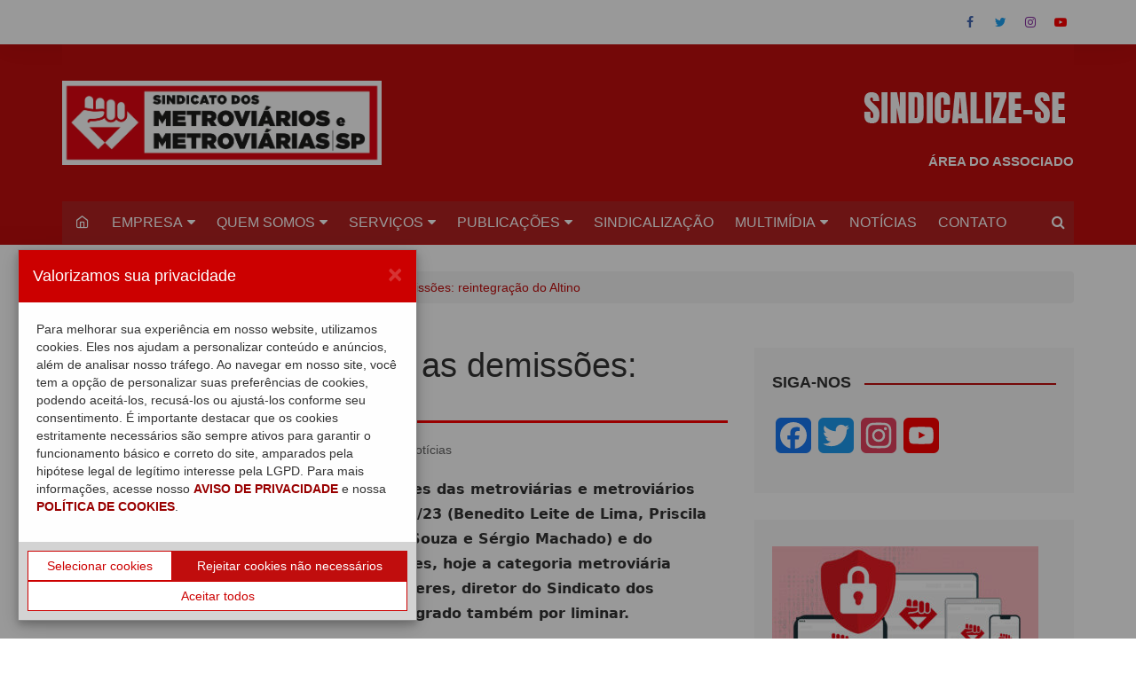

--- FILE ---
content_type: text/html; charset=UTF-8
request_url: https://www.metroviarios.org.br/site/mais-uma-vitoria-contra-as-demissoes-reintegracao-do-altino/
body_size: 31935
content:
		<!doctype html>
		<html lang="pt-BR">
	 	<head>
		<meta charset="UTF-8">
		<meta name="viewport" content="width=device-width, initial-scale=1">
		<link rel="profile" href="https://gmpg.org/xfn/11">
		<title>Mais uma vitória contra as demissões: reintegração do Altino &#8211; Metroviários</title>
<link rel='dns-prefetch' href='//fonts.googleapis.com' />
<link rel='dns-prefetch' href='//s.w.org' />
<link rel="alternate" type="application/rss+xml" title="Feed para Metroviários &raquo;" href="https://www.metroviarios.org.br/site/feed/" />
		<script type="text/javascript">
			window._wpemojiSettings = {"baseUrl":"https:\/\/s.w.org\/images\/core\/emoji\/11\/72x72\/","ext":".png","svgUrl":"https:\/\/s.w.org\/images\/core\/emoji\/11\/svg\/","svgExt":".svg","source":{"concatemoji":"https:\/\/www.metroviarios.org.br\/site\/wp-includes\/js\/wp-emoji-release.min.js?ver=4.9.20"}};
			!function(e,a,t){var n,r,o,i=a.createElement("canvas"),p=i.getContext&&i.getContext("2d");function s(e,t){var a=String.fromCharCode;p.clearRect(0,0,i.width,i.height),p.fillText(a.apply(this,e),0,0);e=i.toDataURL();return p.clearRect(0,0,i.width,i.height),p.fillText(a.apply(this,t),0,0),e===i.toDataURL()}function c(e){var t=a.createElement("script");t.src=e,t.defer=t.type="text/javascript",a.getElementsByTagName("head")[0].appendChild(t)}for(o=Array("flag","emoji"),t.supports={everything:!0,everythingExceptFlag:!0},r=0;r<o.length;r++)t.supports[o[r]]=function(e){if(!p||!p.fillText)return!1;switch(p.textBaseline="top",p.font="600 32px Arial",e){case"flag":return s([55356,56826,55356,56819],[55356,56826,8203,55356,56819])?!1:!s([55356,57332,56128,56423,56128,56418,56128,56421,56128,56430,56128,56423,56128,56447],[55356,57332,8203,56128,56423,8203,56128,56418,8203,56128,56421,8203,56128,56430,8203,56128,56423,8203,56128,56447]);case"emoji":return!s([55358,56760,9792,65039],[55358,56760,8203,9792,65039])}return!1}(o[r]),t.supports.everything=t.supports.everything&&t.supports[o[r]],"flag"!==o[r]&&(t.supports.everythingExceptFlag=t.supports.everythingExceptFlag&&t.supports[o[r]]);t.supports.everythingExceptFlag=t.supports.everythingExceptFlag&&!t.supports.flag,t.DOMReady=!1,t.readyCallback=function(){t.DOMReady=!0},t.supports.everything||(n=function(){t.readyCallback()},a.addEventListener?(a.addEventListener("DOMContentLoaded",n,!1),e.addEventListener("load",n,!1)):(e.attachEvent("onload",n),a.attachEvent("onreadystatechange",function(){"complete"===a.readyState&&t.readyCallback()})),(n=t.source||{}).concatemoji?c(n.concatemoji):n.wpemoji&&n.twemoji&&(c(n.twemoji),c(n.wpemoji)))}(window,document,window._wpemojiSettings);
		</script>
		<style type="text/css">
img.wp-smiley,
img.emoji {
	display: inline !important;
	border: none !important;
	box-shadow: none !important;
	height: 1em !important;
	width: 1em !important;
	margin: 0 .07em !important;
	vertical-align: -0.1em !important;
	background: none !important;
	padding: 0 !important;
}
</style>
<link rel='stylesheet' id='svc-fontawosem-css-css'  href='https://www.metroviarios.org.br/site/wp-content/plugins/svc-post-grid-addon/assets/css/font-awesome.min.css?ver=4.9.20' type='text/css' media='all' />
<link rel='stylesheet' id='svc-front-css-css'  href='https://www.metroviarios.org.br/site/wp-content/plugins/svc-post-grid-addon/assets/css/front.css?ver=4.9.20' type='text/css' media='all' />
<link rel='stylesheet' id='sb_instagram_styles-css'  href='https://www.metroviarios.org.br/site/wp-content/plugins/instagram-feed/css/sbi-styles.min.css?ver=2.9.1' type='text/css' media='all' />
<link rel='stylesheet' id='lvca-animate-styles-css'  href='https://www.metroviarios.org.br/site/wp-content/plugins/addons-for-visual-composer-pro/assets/css/animate.css?ver=2.1.1' type='text/css' media='all' />
<link rel='stylesheet' id='lvca-layout-styles-css'  href='https://www.metroviarios.org.br/site/wp-content/plugins/addons-for-visual-composer-pro/assets/css/lvca-layouts.css?ver=2.1.1' type='text/css' media='all' />
<link rel='stylesheet' id='lvca-frontend-styles-css'  href='https://www.metroviarios.org.br/site/wp-content/plugins/addons-for-visual-composer-pro/assets/css/lvca-frontend.css?ver=2.1.1' type='text/css' media='all' />
<link rel='stylesheet' id='lvca-icomoon-styles-css'  href='https://www.metroviarios.org.br/site/wp-content/plugins/addons-for-visual-composer-pro/assets/css/icomoon.css?ver=2.1.1' type='text/css' media='all' />
<link rel='stylesheet' id='contact-form-7-css'  href='https://www.metroviarios.org.br/site/wp-content/plugins/contact-form-7/includes/css/styles.css?ver=4.2.1' type='text/css' media='all' />
<link rel='stylesheet' id='dashicons-css'  href='https://www.metroviarios.org.br/site/wp-includes/css/dashicons.min.css?ver=4.9.20' type='text/css' media='all' />
<link rel='stylesheet' id='everest-forms-general-css'  href='https://www.metroviarios.org.br/site/wp-content/plugins/everest-forms/assets/css/everest-forms.css?ver=1.7.5.2' type='text/css' media='all' />
<link rel='stylesheet' id='font-awesome-css'  href='https://www.metroviarios.org.br/site/wp-content/plugins/post-carousel/public/assets/css/font-awesome.min.css?ver=2.4.1' type='text/css' media='all' />
<link rel='stylesheet' id='pcp_swiper-css'  href='https://www.metroviarios.org.br/site/wp-content/plugins/post-carousel/public/assets/css/swiper-bundle.min.css?ver=2.4.1' type='text/css' media='all' />
<link rel='stylesheet' id='pcp-style-css'  href='https://www.metroviarios.org.br/site/wp-content/plugins/post-carousel/public/assets/css/style.min.css?ver=2.4.1' type='text/css' media='all' />
<style id='pcp-style-inline-css' type='text/css'>
#pcp_wrapper-21957 .sp-pcp-row{ margin-right: -10px;margin-left: -10px;}#pcp_wrapper-21957 .sp-pcp-row [class*='sp-pcp-col-']{padding-right: 10px;padding-left: 10px;padding-bottom: 20px;}.pcp-wrapper-21957 .sp-pcp-title a {color: #111;display: inherit;} .pcp-wrapper-21957 .sp-pcp-title a:hover {color: #e1624b;}#pcp_wrapper-21957 .sp-pcp-post {padding: 0 0 0 0;}#pcp_wrapper-21957 .sp-pcp-post {border: 0px solid #e2e2e2;}#pcp_wrapper-21957 .sp-pcp-post {border-radius: 0px;}#pcp_wrapper-21957 .sp-pcp-post{background-color: transparent;}.pcp-wrapper-21957 .sp-pcp-post-meta li,.pcp-wrapper-21957 .sp-pcp-post-meta ul,.pcp-wrapper-21957 .sp-pcp-post-meta li a{color: #888;}.pcp-wrapper-21957 .sp-pcp-post-meta li a:hover{color: #e1624b;}#pcp_wrapper-21957 .pcp-post-pagination .page-numbers.current, #pcp_wrapper-21957 .pcp-post-pagination a.active , #pcp_wrapper-21957 .pcp-post-pagination a:hover{ color: #ffffff; background: #e1624b; border-color: #e1624b; }#pcp_wrapper-21957 .pcp-post-pagination .page-numbers, .pcp-post-pagination a{ background: #ffffff; color:#5e5e5e; border-color: #bbbbbb; }#pcp_wrapper-21956 .sp-pcp-row{ margin-right: -10px;margin-left: -10px;}#pcp_wrapper-21956 .sp-pcp-row [class*='sp-pcp-col-']{padding-right: 10px;padding-left: 10px;padding-bottom: 20px;}.pcp-wrapper-21956 .sp-pcp-title a {color: #111;display: inherit;} .pcp-wrapper-21956 .sp-pcp-title a:hover {color: #e1624b;}#pcp_wrapper-21956 .sp-pcp-post {padding: 0 0 0 0;}#pcp_wrapper-21956 .sp-pcp-post {border: 0px solid #e2e2e2;}#pcp_wrapper-21956 .sp-pcp-post {border-radius: 0px;}#pcp_wrapper-21956 .sp-pcp-post{background-color: transparent;}.pcp-wrapper-21956 .sp-pcp-post-meta li,.pcp-wrapper-21956 .sp-pcp-post-meta ul,.pcp-wrapper-21956 .sp-pcp-post-meta li a{color: #888;}.pcp-wrapper-21956 .sp-pcp-post-meta li a:hover{color: #e1624b;}#pcp_wrapper-21956 .pcp-post-pagination .page-numbers.current, #pcp_wrapper-21956 .pcp-post-pagination a.active , #pcp_wrapper-21956 .pcp-post-pagination a:hover{ color: #ffffff; background: #e1624b; border-color: #e1624b; }#pcp_wrapper-21956 .pcp-post-pagination .page-numbers, .pcp-post-pagination a{ background: #ffffff; color:#5e5e5e; border-color: #bbbbbb; }#pcp_wrapper-21955 .sp-pcp-row{ margin-right: -10px;margin-left: -10px;}#pcp_wrapper-21955 .sp-pcp-row [class*='sp-pcp-col-']{padding-right: 10px;padding-left: 10px;padding-bottom: 20px;}.pcp-wrapper-21955 .sp-pcp-title a {color: #111;display: inherit;} .pcp-wrapper-21955 .sp-pcp-title a:hover {color: #e1624b;}#pcp_wrapper-21955 .sp-pcp-post {padding: 0 0 0 0;}#pcp_wrapper-21955 .sp-pcp-post {border: 0px solid #e2e2e2;}#pcp_wrapper-21955 .sp-pcp-post {border-radius: 0px;}#pcp_wrapper-21955 .sp-pcp-post{background-color: transparent;}.pcp-wrapper-21955 .sp-pcp-post-meta li,.pcp-wrapper-21955 .sp-pcp-post-meta ul,.pcp-wrapper-21955 .sp-pcp-post-meta li a{color: #888;}.pcp-wrapper-21955 .sp-pcp-post-meta li a:hover{color: #e1624b;}#pcp_wrapper-21955 .pcp-post-pagination .page-numbers.current, #pcp_wrapper-21955 .pcp-post-pagination a.active , #pcp_wrapper-21955 .pcp-post-pagination a:hover{ color: #ffffff; background: #e1624b; border-color: #e1624b; }#pcp_wrapper-21955 .pcp-post-pagination .page-numbers, .pcp-post-pagination a{ background: #ffffff; color:#5e5e5e; border-color: #bbbbbb; }#pcp_wrapper-21953 .sp-pcp-row{ margin-right: -10px;margin-left: -10px;}#pcp_wrapper-21953 .sp-pcp-row [class*='sp-pcp-col-']{padding-right: 10px;padding-left: 10px;padding-bottom: 20px;}.pcp-wrapper-21953 .sp-pcp-title a {color: #111;display: inherit;} .pcp-wrapper-21953 .sp-pcp-title a:hover {color: #e1624b;}#pcp_wrapper-21953 .sp-pcp-post {padding: 0 0 0 0;}#pcp_wrapper-21953 .sp-pcp-post {border: 0px solid #e2e2e2;}#pcp_wrapper-21953 .sp-pcp-post {border-radius: 0px;}#pcp_wrapper-21953 .sp-pcp-post{background-color: transparent;}.pcp-wrapper-21953 .sp-pcp-post-meta li,.pcp-wrapper-21953 .sp-pcp-post-meta ul,.pcp-wrapper-21953 .sp-pcp-post-meta li a{color: #888;}.pcp-wrapper-21953 .sp-pcp-post-meta li a:hover{color: #e1624b;}#pcp_wrapper-21953 .pcp-post-pagination .page-numbers.current, #pcp_wrapper-21953 .pcp-post-pagination a.active , #pcp_wrapper-21953 .pcp-post-pagination a:hover{ color: #ffffff; background: #e1624b; border-color: #e1624b; }#pcp_wrapper-21953 .pcp-post-pagination .page-numbers, .pcp-post-pagination a{ background: #ffffff; color:#5e5e5e; border-color: #bbbbbb; }#pcp_wrapper-21952 .sp-pcp-row{ margin-right: -10px;margin-left: -10px;}#pcp_wrapper-21952 .sp-pcp-row [class*='sp-pcp-col-']{padding-right: 10px;padding-left: 10px;padding-bottom: 20px;}.pcp-wrapper-21952 .sp-pcp-title a {color: #111;display: inherit;} .pcp-wrapper-21952 .sp-pcp-title a:hover {color: #e1624b;}#pcp_wrapper-21952 .sp-pcp-post {padding: 0 0 0 0;}#pcp_wrapper-21952 .sp-pcp-post {border: 0px solid #e2e2e2;}#pcp_wrapper-21952 .sp-pcp-post {border-radius: 0px;}#pcp_wrapper-21952 .sp-pcp-post{background-color: transparent;}.pcp-wrapper-21952 .sp-pcp-post-meta li,.pcp-wrapper-21952 .sp-pcp-post-meta ul,.pcp-wrapper-21952 .sp-pcp-post-meta li a{color: #888;}.pcp-wrapper-21952 .sp-pcp-post-meta li a:hover{color: #e1624b;}#pcp_wrapper-21952 .pcp-post-pagination .page-numbers.current, #pcp_wrapper-21952 .pcp-post-pagination a.active , #pcp_wrapper-21952 .pcp-post-pagination a:hover{ color: #ffffff; background: #e1624b; border-color: #e1624b; }#pcp_wrapper-21952 .pcp-post-pagination .page-numbers, .pcp-post-pagination a{ background: #ffffff; color:#5e5e5e; border-color: #bbbbbb; }
</style>
<link rel='stylesheet' id='searchandfilter-css' href="https://www.metroviarios.org.br/site/wp-content/plugins/search-filter/style.css?ver=1" type='text/css' media='all' />
<link rel='stylesheet' id='wpsm_tabs_r-font-awesome-front-css'  href='https://www.metroviarios.org.br/site/wp-content/plugins/tabs-responsive/assets/css/font-awesome/css/font-awesome.min.css?ver=4.9.20' type='text/css' media='all' />
<link rel='stylesheet' id='wpsm_tabs_r_bootstrap-front-css'  href='https://www.metroviarios.org.br/site/wp-content/plugins/tabs-responsive/assets/css/bootstrap-front.css?ver=4.9.20' type='text/css' media='all' />
<link rel='stylesheet' id='wpsm_tabs_r_animate-css'  href='https://www.metroviarios.org.br/site/wp-content/plugins/tabs-responsive/assets/css/animate.css?ver=4.9.20' type='text/css' media='all' />
<link rel='stylesheet' id='prettyPhoto-css'  href='https://www.metroviarios.org.br/site/wp-content/plugins/wp-ajax-query-shortcode/js/prettyPhoto/css/prettyPhoto.css?ver=4.9.20' type='text/css' media='all' />
<link rel='stylesheet' id='wpajax-css'  href='https://www.metroviarios.org.br/site/wp-content/plugins/wp-ajax-query-shortcode/style.css?ver=4.9.20' type='text/css' media='all' />
<link rel='stylesheet' id='lvca-accordion-css'  href='https://www.metroviarios.org.br/site/wp-content/plugins/addons-for-visual-composer-pro/includes/addons/accordion/css/style.css?ver=2.1.1' type='text/css' media='all' />
<link rel='stylesheet' id='lvca-slick-css'  href='https://www.metroviarios.org.br/site/wp-content/plugins/addons-for-visual-composer-pro/assets/css/slick.css?ver=2.1.1' type='text/css' media='all' />
<link rel='stylesheet' id='lvca-carousel-css'  href='https://www.metroviarios.org.br/site/wp-content/plugins/addons-for-visual-composer-pro/includes/addons/carousel/css/style.css?ver=2.1.1' type='text/css' media='all' />
<link rel='stylesheet' id='lvca-clients-css'  href='https://www.metroviarios.org.br/site/wp-content/plugins/addons-for-visual-composer-pro/includes/addons/clients/css/style.css?ver=2.1.1' type='text/css' media='all' />
<link rel='stylesheet' id='lvca-heading-css'  href='https://www.metroviarios.org.br/site/wp-content/plugins/addons-for-visual-composer-pro/includes/addons/heading/css/style.css?ver=2.1.1' type='text/css' media='all' />
<link rel='stylesheet' id='lvca-odometers-css'  href='https://www.metroviarios.org.br/site/wp-content/plugins/addons-for-visual-composer-pro/includes/addons/odometers/css/style.css?ver=2.1.1' type='text/css' media='all' />
<link rel='stylesheet' id='lvca-piecharts-css'  href='https://www.metroviarios.org.br/site/wp-content/plugins/addons-for-visual-composer-pro/includes/addons/piecharts/css/style.css?ver=2.1.1' type='text/css' media='all' />
<link rel='stylesheet' id='lvca-blocks-css'  href='https://www.metroviarios.org.br/site/wp-content/plugins/addons-for-visual-composer-pro/assets/css/lvca-blocks.css?ver=2.1.1' type='text/css' media='all' />
<link rel='stylesheet' id='lvca-fancybox-css'  href='https://www.metroviarios.org.br/site/wp-content/plugins/addons-for-visual-composer-pro/assets/css/jquery.fancybox.css?ver=2.1.1' type='text/css' media='all' />
<link rel='stylesheet' id='lvca-portfolio-css'  href='https://www.metroviarios.org.br/site/wp-content/plugins/addons-for-visual-composer-pro/includes/addons/portfolio/css/style.css?ver=2.1.1' type='text/css' media='all' />
<link rel='stylesheet' id='lvca-posts-block-css'  href='https://www.metroviarios.org.br/site/wp-content/plugins/addons-for-visual-composer-pro/includes/addons/posts-block/css/style.css?ver=2.1.1' type='text/css' media='all' />
<link rel='stylesheet' id='lvca-posts-carousel-css'  href='https://www.metroviarios.org.br/site/wp-content/plugins/addons-for-visual-composer-pro/includes/addons/posts-carousel/css/style.css?ver=2.1.1' type='text/css' media='all' />
<link rel='stylesheet' id='lvca-pricing-table-css'  href='https://www.metroviarios.org.br/site/wp-content/plugins/addons-for-visual-composer-pro/includes/addons/pricing-table/css/style.css?ver=2.1.1' type='text/css' media='all' />
<link rel='stylesheet' id='lvca-services-css'  href='https://www.metroviarios.org.br/site/wp-content/plugins/addons-for-visual-composer-pro/includes/addons/services/css/style.css?ver=2.1.1' type='text/css' media='all' />
<link rel='stylesheet' id='lvca-stats-bar-css'  href='https://www.metroviarios.org.br/site/wp-content/plugins/addons-for-visual-composer-pro/includes/addons/stats-bar/css/style.css?ver=2.1.1' type='text/css' media='all' />
<link rel='stylesheet' id='lvca-tabs-css'  href='https://www.metroviarios.org.br/site/wp-content/plugins/addons-for-visual-composer-pro/includes/addons/tabs/css/style.css?ver=2.1.1' type='text/css' media='all' />
<link rel='stylesheet' id='lvca-team-members-css'  href='https://www.metroviarios.org.br/site/wp-content/plugins/addons-for-visual-composer-pro/includes/addons/team/css/style.css?ver=2.1.1' type='text/css' media='all' />
<link rel='stylesheet' id='lvca-testimonials-css'  href='https://www.metroviarios.org.br/site/wp-content/plugins/addons-for-visual-composer-pro/includes/addons/testimonials/css/style.css?ver=2.1.1' type='text/css' media='all' />
<link rel='stylesheet' id='lvca-flexslider-css'  href='https://www.metroviarios.org.br/site/wp-content/plugins/addons-for-visual-composer-pro/assets/css/flexslider.css?ver=2.1.1' type='text/css' media='all' />
<link rel='stylesheet' id='lvca-testimonials-slider-css'  href='https://www.metroviarios.org.br/site/wp-content/plugins/addons-for-visual-composer-pro/includes/addons/testimonials-slider/css/style.css?ver=2.1.1' type='text/css' media='all' />
<link rel='stylesheet' id='lvca-faq-css'  href='https://www.metroviarios.org.br/site/wp-content/plugins/addons-for-visual-composer-pro/includes/addons/faq/css/style.css?ver=2.1.1' type='text/css' media='all' />
<link rel='stylesheet' id='lvca-countdown-css'  href='https://www.metroviarios.org.br/site/wp-content/plugins/addons-for-visual-composer-pro/includes/addons/countdown/css/style.css?ver=2.1.1' type='text/css' media='all' />
<link rel='stylesheet' id='lvca-features-css'  href='https://www.metroviarios.org.br/site/wp-content/plugins/addons-for-visual-composer-pro/includes/addons/features/css/style.css?ver=2.1.1' type='text/css' media='all' />
<link rel='stylesheet' id='lvca-button-css'  href='https://www.metroviarios.org.br/site/wp-content/plugins/addons-for-visual-composer-pro/includes/addons/button/css/style.css?ver=2.1.1' type='text/css' media='all' />
<link rel='stylesheet' id='lvca-gallery-carousel-css'  href='https://www.metroviarios.org.br/site/wp-content/plugins/addons-for-visual-composer-pro/includes/addons/gallery-carousel/css/style.css?ver=2.1.1' type='text/css' media='all' />
<link rel='stylesheet' id='lvca-gallery-css'  href='https://www.metroviarios.org.br/site/wp-content/plugins/addons-for-visual-composer-pro/includes/addons/gallery/css/style.css?ver=2.1.1' type='text/css' media='all' />
<link rel='stylesheet' id='lvca-icon-list-css'  href='https://www.metroviarios.org.br/site/wp-content/plugins/addons-for-visual-composer-pro/includes/addons/icon-list/css/style.css?ver=2.1.1' type='text/css' media='all' />
<link rel='stylesheet' id='cream-magazine-style-css'  href='https://www.metroviarios.org.br/site/wp-content/themes/cream-magazine/style.css?ver=2.0.7' type='text/css' media='all' />
<link rel='stylesheet' id='cream-magazine-fonts-css'  href='https://fonts.googleapis.com/css?family=Roboto%3A400%2C400i%2C500%2C500i%2C700%2C700i%7CMontserrat%3A400%2C400i%2C500%2C500i%2C600%2C600i%2C700%2C700i%2C800%2C800i&#038;subset=latin%2Clatin-ext&#038;ver=4.9.20' type='text/css' media='all' />
<link rel='stylesheet' id='cream-magazine-main-css'  href='https://www.metroviarios.org.br/site/wp-content/themes/cream-magazine/assets/dist/css/main.css?ver=2.0.7' type='text/css' media='all' />
<link rel='stylesheet' id='lvca-sliders-css'  href='https://www.metroviarios.org.br/site/wp-content/plugins/addons-for-visual-composer-pro/assets/css/slider.css?ver=2.1.1' type='text/css' media='all' />
<link rel='stylesheet' id='lvca-image-slider-css'  href='https://www.metroviarios.org.br/site/wp-content/plugins/addons-for-visual-composer-pro/includes/addons/image-slider/css/style.css?ver=2.1.1' type='text/css' media='all' />
<link rel='stylesheet' id='lvca-slider-css'  href='https://www.metroviarios.org.br/site/wp-content/plugins/addons-for-visual-composer-pro/includes/addons/slider/css/style.css?ver=2.1.1' type='text/css' media='all' />
<link rel='stylesheet' id='addtoany-css'  href='https://www.metroviarios.org.br/site/wp-content/plugins/add-to-any/addtoany.min.css?ver=1.15' type='text/css' media='all' />
<link rel='stylesheet' id='beeteam_front_slick_css-css'  href='https://www.metroviarios.org.br/site/wp-content/plugins/JPS-Ajax-Post-Layout/library/slick/slick.css?ver=1.9.0.7' type='text/css' media='all' />
<link rel='stylesheet' id='beeteam_front_malihu_css-css'  href='https://www.metroviarios.org.br/site/wp-content/plugins/JPS-Ajax-Post-Layout/library/malihu/jquery.mCustomScrollbar.min.css?ver=1.9.0.7' type='text/css' media='all' />
<link rel='stylesheet' id='beeteam_front_animate_css-css'  href='https://www.metroviarios.org.br/site/wp-content/plugins/JPS-Ajax-Post-Layout/library/animate/animate.min.css?ver=1.9.0.7' type='text/css' media='all' />
<link rel='stylesheet' id='beeteam_front_rrssb_css-css'  href='https://www.metroviarios.org.br/site/wp-content/plugins/JPS-Ajax-Post-Layout/library/social-share-buttons/rrssb.css?ver=1.9.0.7' type='text/css' media='all' />
<link rel='stylesheet' id='beeteam_front_priority_css-css'  href='https://www.metroviarios.org.br/site/wp-content/plugins/JPS-Ajax-Post-Layout/library/priority-js/priority-nav-core.css?ver=1.9.0.7' type='text/css' media='all' />
<link rel='stylesheet' id='jps_bete_front_css-css'  href='https://www.metroviarios.org.br/site/wp-content/plugins/JPS-Ajax-Post-Layout/library/minify/core-min.css?ver=1.9.0.7' type='text/css' media='all' />
<script type='text/javascript' src='https://www.metroviarios.org.br/site/wp-includes/js/jquery/jquery.js?ver=1.12.4'></script>
<script type='text/javascript' src='https://www.metroviarios.org.br/site/wp-includes/js/jquery/jquery-migrate.min.js?ver=1.4.1'></script>
<script type='text/javascript' src='https://www.metroviarios.org.br/site/wp-content/plugins/add-to-any/addtoany.min.js?ver=1.1'></script>
<script type='text/javascript' src='https://www.metroviarios.org.br/site/wp-content/plugins/wp-ajax-query-shortcode/js/prettyPhoto/jquery.prettyPhoto.js?ver=4.9.20'></script>
<script type='text/javascript' src='https://www.metroviarios.org.br/site/wp-content/plugins/addons-for-visual-composer-pro/includes/addons/accordion/js/accordion.min.js?ver=2.1.1'></script>
<script type='text/javascript' src='https://www.metroviarios.org.br/site/wp-content/plugins/addons-for-visual-composer-pro/assets/js/slick.min.js?ver=2.1.1'></script>
<script type='text/javascript' src='https://www.metroviarios.org.br/site/wp-content/plugins/addons-for-visual-composer-pro/assets/js/jquery.waypoints.min.js?ver=2.1.1'></script>
<script type='text/javascript' src='https://www.metroviarios.org.br/site/wp-content/plugins/addons-for-visual-composer-pro/assets/js/jquery.stats.min.js?ver=2.1.1'></script>
<script type='text/javascript' src='https://www.metroviarios.org.br/site/wp-content/plugins/addons-for-visual-composer-pro/includes/addons/odometers/js/odometer.min.js?ver=2.1.1'></script>
<script type='text/javascript' src='https://www.metroviarios.org.br/site/wp-content/plugins/addons-for-visual-composer-pro/includes/addons/piecharts/js/piechart.min.js?ver=2.1.1'></script>
<script type='text/javascript' src='https://www.metroviarios.org.br/site/wp-content/plugins/addons-for-visual-composer-pro/assets/js/isotope.pkgd.min.js?ver=2.1.1'></script>
<script type='text/javascript' src='https://www.metroviarios.org.br/site/wp-content/plugins/addons-for-visual-composer-pro/assets/js/imagesloaded.pkgd.min.js?ver=2.1.1'></script>
<script type='text/javascript' src='https://www.metroviarios.org.br/site/wp-content/plugins/addons-for-visual-composer-pro/assets/js/lvca-blocks.min.js?ver=2.1.1'></script>
<script type='text/javascript' src='https://www.metroviarios.org.br/site/wp-content/plugins/addons-for-visual-composer-pro/assets/js/jquery.fancybox.min.js?ver=2.1.1'></script>
<script type='text/javascript' src='https://www.metroviarios.org.br/site/wp-content/plugins/addons-for-visual-composer-pro/includes/addons/portfolio/js/portfolio.min.js?ver=2.1.1'></script>
<script type='text/javascript' src='https://www.metroviarios.org.br/site/wp-content/plugins/addons-for-visual-composer-pro/includes/addons/posts-block/js/posts-block.min.js?ver=2.1.1'></script>
<script type='text/javascript' src='https://www.metroviarios.org.br/site/wp-content/plugins/addons-for-visual-composer-pro/includes/addons/posts-carousel/js/posts-carousel.min.js?ver=2.1.1'></script>
<script type='text/javascript' src='https://www.metroviarios.org.br/site/wp-content/plugins/addons-for-visual-composer-pro/includes/addons/spacer/js/spacer.min.js?ver=2.1.1'></script>
<script type='text/javascript' src='https://www.metroviarios.org.br/site/wp-content/plugins/addons-for-visual-composer-pro/includes/addons/services/js/services.min.js?ver=2.1.1'></script>
<script type='text/javascript' src='https://www.metroviarios.org.br/site/wp-content/plugins/addons-for-visual-composer-pro/includes/addons/stats-bar/js/stats-bar.min.js?ver=2.1.1'></script>
<script type='text/javascript' src='https://www.metroviarios.org.br/site/wp-content/plugins/addons-for-visual-composer-pro/includes/addons/tabs/js/tabs.min.js?ver=2.1.1'></script>
<script type='text/javascript' src='https://www.metroviarios.org.br/site/wp-content/plugins/addons-for-visual-composer-pro/assets/js/jquery.flexslider.min.js?ver=2.1.1'></script>
<script type='text/javascript' src='https://www.metroviarios.org.br/site/wp-content/plugins/addons-for-visual-composer-pro/includes/addons/testimonials-slider/js/testimonials.min.js?ver=2.1.1'></script>
<script type='text/javascript' src='https://www.metroviarios.org.br/site/wp-content/plugins/addons-for-visual-composer-pro/assets/js/jquery.countdown.min.js?ver=2.1.1'></script>
<script type='text/javascript' src='https://www.metroviarios.org.br/site/wp-content/plugins/addons-for-visual-composer-pro/includes/addons/countdown/js/countdown.min.js?ver=2.1.1'></script>
<script type='text/javascript' src='https://www.metroviarios.org.br/site/wp-content/plugins/addons-for-visual-composer-pro/includes/addons/button/js/button.min.js?ver=2.1.1'></script>
<script type='text/javascript' src='https://www.metroviarios.org.br/site/wp-content/plugins/addons-for-visual-composer-pro/includes/addons/gallery-carousel/js/gallery-carousel.min.js?ver=2.1.1'></script>
<script type='text/javascript' src='https://www.metroviarios.org.br/site/wp-content/plugins/addons-for-visual-composer-pro/includes/addons/gallery/js/gallery.min.js?ver=2.1.1'></script>
<script type='text/javascript' src='https://www.metroviarios.org.br/site/wp-content/plugins/addons-for-visual-composer-pro/assets/js/jquery.powertip.min.js?ver=2.1.1'></script>
<script type='text/javascript' src='https://www.metroviarios.org.br/site/wp-content/plugins/addons-for-visual-composer-pro/includes/addons/icon-list/js/icon-list.min.js?ver=2.1.1'></script>
<script type='text/javascript' src='https://www.metroviarios.org.br/site/wp-content/plugins/addons-for-visual-composer-pro/assets/js/jquery.sliders.min.js?ver=2.1.1'></script>
<script type='text/javascript' src='https://www.metroviarios.org.br/site/wp-content/plugins/addons-for-visual-composer-pro/includes/addons/image-slider/js/image-slider.min.js?ver=2.1.1'></script>
<script type='text/javascript' src='https://www.metroviarios.org.br/site/wp-content/plugins/addons-for-visual-composer-pro/includes/addons/slider/js/slider.min.js?ver=2.1.1'></script>
<link rel='https://api.w.org/' href='https://www.metroviarios.org.br/site/wp-json/' />
<link rel="EditURI" type="application/rsd+xml" title="RSD" href="https://www.metroviarios.org.br/site/xmlrpc.php?rsd" />
<link rel="wlwmanifest" type="application/wlwmanifest+xml" href="https://www.metroviarios.org.br/site/wp-includes/wlwmanifest.xml" /> 
<meta name="generator" content="WordPress 4.9.20" />
<meta name="generator" content="Everest Forms 1.7.5.2" />
<link rel="canonical" href="https://www.metroviarios.org.br/site/mais-uma-vitoria-contra-as-demissoes-reintegracao-do-altino/" />
<link rel='shortlink' href='https://www.metroviarios.org.br/site/?p=27420' />
<link rel="alternate" type="application/json+oembed" href="https://www.metroviarios.org.br/site/wp-json/oembed/1.0/embed?url=https%3A%2F%2Fwww.metroviarios.org.br%2Fsite%2Fmais-uma-vitoria-contra-as-demissoes-reintegracao-do-altino%2F" />
<link rel="alternate" type="text/xml+oembed" href="https://www.metroviarios.org.br/site/wp-json/oembed/1.0/embed?url=https%3A%2F%2Fwww.metroviarios.org.br%2Fsite%2Fmais-uma-vitoria-contra-as-demissoes-reintegracao-do-altino%2F&#038;format=xml" />
<svg xmlns="http://www.w3.org/2000/svg" style="display:none;">
					<symbol id="bete-awesome-svg-chat-bubble-two" viewBox="0 0 512 512">
						<path d="m201 110c-29 0-56 5-82 15c-25 9-45 23-60 40c-15 17-22 35-22 54c0 16 5 31 15 46c10 14 24 27 42 37l28 16l-10 24c6-4 12-7 18-11l12-9l15 3c15 3 30 4 44 4c29 0 57-5 82-15c25-10 45-23 60-40c15-17 23-35 23-55c0-19-8-37-23-54c-15-17-35-31-60-40c-25-10-53-15-82-15z m0-37c37 0 70 7 101 20c31 13 56 31 73 53c18 22 27 47 27 73c0 27-9 51-27 74c-17 22-42 40-73 53c-31 13-64 20-101 20c-16 0-33-2-50-5c-24 17-50 29-80 37c-6 1-15 3-24 4l-1 0c-2 0-4 0-6-2c-2-2-3-4-3-6c0-1 0-1 0-2c0-1 0-1 0-2c0 0 0-1 0-1l1-2c0 0 0 0 1-1c1-1 1-2 1-2c0 0 1 0 1-1c1-1 2-2 2-2c1-1 3-3 6-7c4-3 6-6 8-8c1-2 3-5 6-8c3-4 5-8 7-11c2-4 4-8 6-13c-24-14-42-31-56-51c-13-20-20-41-20-64c0-26 9-51 27-73c18-22 42-40 73-53c31-13 65-20 101-20z m235 334c2 5 4 9 6 13c2 4 4 7 7 11c3 3 5 6 6 8c2 2 4 5 8 8c3 4 5 6 6 8c1 0 1 0 2 1c0 1 1 1 1 1c0 1 1 1 1 2c0 0 1 1 1 1l1 2c0 0 0 0 0 1c1 2 1 2 0 2c0 0 0 1 0 2c0 3-2 5-4 6c-1 2-4 3-6 2c-9-1-18-2-24-4c-30-8-56-20-80-37c-17 3-34 5-50 5c-52 0-97-13-135-38c11 1 19 1 25 1c31 0 60-4 88-13c29-8 54-20 76-36c24-18 42-38 55-61c12-23 19-47 19-73c0-14-2-29-7-43c25 14 44 30 59 51c14 20 21 42 21 66c0 22-7 44-20 64c-14 20-32 36-56 50z"/>
					</symbol>
					
					<symbol id="bete-awesome-svg-eye" viewBox="0 0 512 512">
						<path d="m475 274c-29-45-65-78-108-101c11 20 17 42 17 65c0 35-13 65-38 90c-25 25-55 38-90 38c-35 0-65-13-90-38c-25-25-38-55-38-90c0-23 6-45 17-65c-43 23-79 56-108 101c25 39 57 70 95 94c38 23 79 34 124 34c45 0 86-11 124-34c38-24 70-55 95-94z m-205-109c0-4-2-7-4-10c-3-3-6-4-10-4c-24 0-44 8-61 25c-17 17-26 38-26 62c0 4 1 7 4 9c3 3 6 4 10 4c4 0 7-1 10-4c2-2 4-5 4-9c0-17 5-31 17-42c12-12 26-18 42-18c4 0 7-1 10-4c2-2 4-6 4-9z m242 109c0 7-2 13-6 20c-26 44-62 79-107 105c-45 27-93 40-143 40c-50 0-98-13-143-40c-45-26-81-61-107-105c-4-7-6-13-6-20c0-6 2-13 6-19c26-44 62-79 107-106c45-26 93-39 143-39c50 0 98 13 143 39c45 27 81 62 107 106c4 6 6 13 6 19z"/>
					</symbol>
					
					<symbol id="bete-awesome-svg-clock" viewBox="0 0 512 512">
						<path d="m293 155l0 128c0 3-1 5-3 7c-2 2-4 3-7 3l-91 0c-3 0-5-1-7-3c-1-2-2-4-2-7l0-18c0-3 1-5 2-6c2-2 4-3 7-3l64 0l0-101c0-2 1-4 3-6c1-2 3-3 6-3l18 0c3 0 5 1 7 3c2 2 3 4 3 6z m118 101c0-28-7-54-20-78c-14-24-33-43-57-57c-24-13-50-20-78-20c-28 0-54 7-78 20c-24 14-43 33-57 57c-13 24-20 50-20 78c0 28 7 54 20 78c14 24 33 43 57 57c24 13 50 20 78 20c28 0 54-7 78-20c24-14 43-33 57-57c13-24 20-50 20-78z m64 0c0 40-9 77-29 110c-20 34-46 60-80 80c-33 20-70 29-110 29c-40 0-77-9-110-29c-34-20-60-46-80-80c-20-33-29-70-29-110c0-40 9-77 29-110c20-34 46-60 80-80c33-20 70-29 110-29c40 0 77 9 110 29c34 20 60 46 80 80c20 33 29 70 29 110z"/>
					</symbol>
					
					<symbol id="bete-awesome-svg-hospital-square" viewBox="0 0 512 512">
						<path d="m402 274l0-36c0-5-2-10-5-13c-4-4-8-6-13-6l-91 0l0-91c0-5-2-9-6-13c-3-3-8-5-13-5l-36 0c-5 0-10 2-13 5c-4 4-6 8-6 13l0 91l-91 0c-5 0-9 2-13 6c-3 3-5 8-5 13l0 36c0 5 2 10 5 13c4 4 8 6 13 6l91 0l0 91c0 5 2 9 6 13c3 3 8 5 13 5l36 0c5 0 10-2 13-5c4-4 6-8 6-13l0-91l91 0c5 0 9-2 13-6c3-3 5-8 5-13z m73-155l0 274c0 23-8 42-24 58c-16 16-35 24-58 24l-274 0c-23 0-42-8-58-24c-16-16-24-35-24-58l0-274c0-23 8-42 24-58c16-16 35-24 58-24l274 0c23 0 42 8 58 24c16 16 24 35 24 58z"/>
					</symbol>
					
					<symbol id="bete-awesome-svg-user" viewBox="0 0 512 512">
						<path d="m457 401c0 23-7 41-21 55c-14 13-32 19-55 19l-250 0c-23 0-41-6-55-19c-14-14-21-32-21-55c0-10 0-20 1-29c1-10 2-20 4-31c2-11 4-22 7-31c3-10 8-19 13-28c5-9 11-17 17-23c7-7 15-12 25-16c9-3 20-5 32-5c1 0 5 2 12 6c6 4 13 9 21 14c8 5 18 9 31 13c13 4 25 6 38 6c13 0 25-2 38-6c13-4 23-8 31-13c8-5 15-10 21-14c7-4 11-6 12-6c12 0 23 2 32 5c10 4 18 9 25 16c6 6 12 14 17 23c5 9 10 18 13 28c3 9 5 20 7 31c2 11 3 21 4 31c1 9 1 19 1 29z m-91-255c0 31-11 56-32 78c-22 21-48 32-78 32c-30 0-56-11-78-32c-21-22-32-47-32-78c0-30 11-56 32-77c22-22 48-32 78-32c30 0 56 10 78 32c21 21 32 47 32 77z"/>
					</symbol>
					
					<symbol id="bete-awesome-svg-present-gift" viewBox="0 0 512 512">
						<path d="m302 387l0-204l-92 0l0 204c0 5 2 9 5 11c4 3 8 4 14 4l54 0c6 0 10-1 14-4c3-2 5-6 5-11z m-131-241l56 0l-36-46c-5-6-11-9-20-9c-7 0-14 3-19 8c-5 6-8 12-8 20c0 7 3 14 8 19c5 6 12 8 19 8z m197-27c0-8-3-14-8-20c-5-5-12-8-19-8c-9 0-15 3-20 9l-36 46l56 0c7 0 14-2 19-8c5-5 8-12 8-19z m107 73l0 91c0 3 0 5-2 7c-2 2-4 3-7 3l-27 0l0 118c0 8-3 15-8 20c-5 5-12 8-20 8l-310 0c-8 0-15-3-20-8c-5-5-8-12-8-20l0-118l-27 0c-3 0-5-1-7-3c-2-2-2-4-2-7l0-91c0-3 0-5 2-7c2-1 4-2 7-2l125 0c-17 0-32-6-45-19c-12-12-19-27-19-45c0-18 7-33 19-45c13-13 28-19 45-19c21 0 37 7 48 22l37 47l37-47c11-15 27-22 48-22c17 0 32 6 45 19c12 12 19 27 19 45c0 18-7 33-19 45c-13 13-28 19-45 19l125 0c3 0 5 1 7 2c2 2 2 4 2 7z"/>
					</symbol>
					
					<symbol id="bete-awesome-svg-facebook" viewBox="0 0 28 28">
						<path d="M26.4 0H2.6C1.714 0 0 1.715 0 2.6v23.8c0 .884 1.715 2.6 2.6 2.6h12.393V17.988h-3.996v-3.98h3.997v-3.062c0-3.746 2.835-5.97 6.177-5.97 1.6 0 2.444.173 2.845.226v3.792H21.18c-1.817 0-2.156.9-2.156 2.168v2.847h5.045l-.66 3.978h-4.386V29H26.4c.884 0 2.6-1.716 2.6-2.6V2.6c0-.885-1.716-2.6-2.6-2.6z" class="cls-2" fill-rule="evenodd" />
					</symbol>
					
					<symbol id="bete-awesome-svg-twitter" viewBox="0 0 28 28">
						<path d="M24.253 8.756C24.69 17.08 18.297 24.182 9.97 24.62c-3.122.162-6.22-.646-8.86-2.32 2.702.18 5.375-.648 7.507-2.32-2.072-.248-3.818-1.662-4.49-3.64.802.13 1.62.077 2.4-.154-2.482-.466-4.312-2.586-4.412-5.11.688.276 1.426.408 2.168.387-2.135-1.65-2.73-4.62-1.394-6.965C5.574 7.816 9.54 9.84 13.802 10.07c-.842-2.738.694-5.64 3.434-6.48 2.018-.624 4.212.043 5.546 1.682 1.186-.213 2.318-.662 3.33-1.317-.386 1.256-1.248 2.312-2.4 2.942 1.048-.106 2.07-.394 3.02-.85-.458 1.182-1.343 2.15-2.48 2.71z"/>
					</symbol>
					
					<symbol id="bete-awesome-svg-google-plus" viewBox="0 0 28 28">
						<path d="M14.703 15.854l-1.22-.948c-.37-.308-.88-.715-.88-1.46 0-.747.51-1.222.95-1.662 1.42-1.12 2.84-2.31 2.84-4.817 0-2.58-1.62-3.937-2.4-4.58h2.098l2.203-1.384h-6.67c-1.83 0-4.467.433-6.398 2.027C3.768 4.287 3.06 6.018 3.06 7.576c0 2.634 2.02 5.328 5.603 5.328.34 0 .71-.033 1.083-.068-.167.408-.336.748-.336 1.324 0 1.04.55 1.685 1.01 2.297-1.523.104-4.37.273-6.466 1.562-1.998 1.187-2.605 2.915-2.605 4.136 0 2.512 2.357 4.84 7.288 4.84 5.822 0 8.904-3.223 8.904-6.41.008-2.327-1.36-3.49-2.83-4.73h-.01zM10.27 11.95c-2.913 0-4.232-3.764-4.232-6.036 0-.884.168-1.797.744-2.51.543-.68 1.49-1.12 2.372-1.12 2.807 0 4.256 3.797 4.256 6.24 0 .613-.067 1.695-.845 2.48-.537.55-1.438.947-2.295.95v-.003zm.032 13.66c-3.62 0-5.957-1.733-5.957-4.143 0-2.408 2.165-3.223 2.91-3.492 1.422-.48 3.25-.545 3.556-.545.34 0 .52 0 .767.034 2.574 1.838 3.706 2.757 3.706 4.48-.002 2.072-1.736 3.664-4.982 3.648l.002.017zM23.254 11.89V8.52H21.57v3.37H18.2v1.714h3.367v3.4h1.684v-3.4h3.4V11.89"/>
					</symbol>
					
					<symbol id="bete-awesome-svg-pinterest" viewBox="0 0 28 28">
						<path d="M14.02 1.57c-7.06 0-12.784 5.723-12.784 12.785S6.96 27.14 14.02 27.14c7.062 0 12.786-5.725 12.786-12.785 0-7.06-5.724-12.785-12.785-12.785zm1.24 17.085c-1.16-.09-1.648-.666-2.558-1.22-.5 2.627-1.113 5.146-2.925 6.46-.56-3.972.822-6.952 1.462-10.117-1.094-1.84.13-5.545 2.437-4.632 2.837 1.123-2.458 6.842 1.1 7.557 3.71.744 5.226-6.44 2.924-8.775-3.324-3.374-9.677-.077-8.896 4.754.19 1.178 1.408 1.538.49 3.168-2.13-.472-2.764-2.15-2.683-4.388.132-3.662 3.292-6.227 6.46-6.582 4.008-.448 7.772 1.474 8.29 5.24.58 4.254-1.815 8.864-6.1 8.532v.003z"/>
					</symbol>
					
					<symbol id="bete-awesome-svg-tumblr" viewBox="0 0 510 510">
						<path d="M459,0H51C22.95,0,0,22.95,0,51v408c0,28.05,22.95,51,51,51h408c28.05,0,51-22.95,51-51V51C510,22.95,487.05,0,459,0zM357,229.5h-76.5c0,0,0,96.9,0,99.45c0,17.85,2.55,28.05,28.05,28.05c22.95,0,48.45,0,48.45,0v76.5c0,0-25.5,2.55-53.55,2.55c-66.3,0-99.45-40.8-99.45-86.7c0-30.6,0-119.85,0-119.85h-51v-71.4c61.2-5.1,66.3-51,71.4-81.6h56.1V153H357V229.5z"/>
					</symbol>
					
					<symbol id="bete-awesome-svg-linkedin" viewBox="0 0 28 28">
						<path d="M25.424 15.887v8.447h-4.896v-7.882c0-1.98-.71-3.33-2.48-3.33-1.354 0-2.158.91-2.514 1.802-.13.315-.162.753-.162 1.194v8.216h-4.9s.067-13.35 0-14.73h4.9v2.087c-.01.017-.023.033-.033.05h.032v-.05c.65-1.002 1.812-2.435 4.414-2.435 3.222 0 5.638 2.106 5.638 6.632zM5.348 2.5c-1.676 0-2.772 1.093-2.772 2.54 0 1.42 1.066 2.538 2.717 2.546h.032c1.71 0 2.77-1.132 2.77-2.546C8.056 3.593 7.02 2.5 5.344 2.5h.005zm-2.48 21.834h4.896V9.604H2.867v14.73z"/>
					</symbol>
					
					<symbol id="bete-awesome-svg-email" viewBox="0 0 28 28">
						<path d="M20.11 26.147c-2.335 1.05-4.36 1.4-7.124 1.4C6.524 27.548.84 22.916.84 15.284.84 7.343 6.602.45 15.4.45c6.854 0 11.8 4.7 11.8 11.252 0 5.684-3.193 9.265-7.398 9.3-1.83 0-3.153-.934-3.347-2.997h-.077c-1.208 1.986-2.96 2.997-5.023 2.997-2.532 0-4.36-1.868-4.36-5.062 0-4.75 3.503-9.07 9.11-9.07 1.713 0 3.7.4 4.6.972l-1.17 7.203c-.387 2.298-.115 3.3 1 3.4 1.674 0 3.774-2.102 3.774-6.58 0-5.06-3.27-8.994-9.304-8.994C9.05 2.87 3.83 7.545 3.83 14.97c0 6.5 4.2 10.2 10 10.202 1.987 0 4.09-.43 5.647-1.245l.634 2.22zM16.647 10.1c-.31-.078-.7-.155-1.207-.155-2.572 0-4.596 2.53-4.596 5.53 0 1.5.7 2.4 1.9 2.4 1.44 0 2.96-1.83 3.31-4.088l.592-3.72z"/>
					</symbol>
					
					<symbol id="bete-awesome-svg-calendar" viewBox="0 0 512 512">
						<path d="m55 475l82 0l0-82l-82 0z m100 0l92 0l0-82l-92 0z m-100-100l82 0l0-92l-82 0z m100 0l92 0l0-92l-92 0z m-100-110l82 0l0-82l-82 0z m210 210l92 0l0-82l-92 0z m-110-210l92 0l0-82l-92 0z m220 210l82 0l0-82l-82 0z m-110-100l92 0l0-92l-92 0z m-100-247l0-82c0-3-1-5-3-7c-2-2-4-2-7-2l-18 0c-2 0-4 0-6 2c-2 2-3 4-3 7l0 82c0 2 1 5 3 6c2 2 4 3 6 3l18 0c3 0 5-1 7-3c2-1 3-4 3-6z m210 247l82 0l0-92l-82 0z m-110-110l92 0l0-82l-92 0z m110 0l82 0l0-82l-82 0z m9-137l0-82c0-3-1-5-3-7c-2-2-4-2-6-2l-18 0c-3 0-5 0-7 2c-2 2-3 4-3 7l0 82c0 2 1 5 3 6c2 2 4 3 7 3l18 0c2 0 4-1 6-3c2-1 3-4 3-6z m110-18l0 365c0 10-4 19-11 26c-7 7-16 11-26 11l-402 0c-10 0-19-4-26-11c-7-7-11-16-11-26l0-365c0-10 4-19 11-26c7-7 16-11 26-11l36 0l0-27c0-13 5-24 14-33c9-9 20-13 32-13l18 0c13 0 24 4 33 13c9 9 13 20 13 33l0 27l110 0l0-27c0-13 4-24 13-33c9-9 20-13 33-13l18 0c12 0 23 4 32 13c9 9 14 20 14 33l0 27l36 0c10 0 19 4 26 11c7 7 11 16 11 26z"/>
					</symbol>
					
					<symbol id="bete-awesome-svg-folder-open" viewBox="0 0 512 512">
					  <path d="m501 271c0 5-3 11-8 18l-90 105c-7 9-18 17-32 23c-14 7-26 10-38 10l-290 0c-6 0-12-1-16-4c-5-2-8-6-8-11c0-6 3-12 9-18l89-105c8-10 19-17 32-24c14-6 27-9 39-9l290 0c6 0 11 1 16 3c5 3 7 7 7 12z m-91-92l0 43l-222 0c-17 0-34 4-53 13c-18 8-33 19-44 31l-89 106l-2 2c0-1 0-2 0-4c0-1 0-2 0-3l0-256c0-16 6-30 18-42c11-12 25-18 42-18l85 0c16 0 30 6 42 18c12 12 18 26 18 42l0 8l145 0c16 0 30 6 42 18c12 12 18 26 18 42z"/>
					</symbol>
					
					<symbol id="bete-awesome-svg-resize-expand" viewBox="0 0 512 512">
					  <path d="m252 302c0 2-1 4-3 6l-94 95l41 41c3 4 5 8 5 13c0 5-2 9-5 13c-4 4-8 5-13 5l-128 0c-5 0-9-1-13-5c-4-4-5-8-5-13l0-128c0-5 1-9 5-13c4-3 8-5 13-5c5 0 9 2 13 5l41 41l95-94c2-2 4-3 6-3c3 0 5 1 7 3l32 32c2 2 3 4 3 7z m223-247l0 128c0 5-1 9-5 13c-4 3-8 5-13 5c-5 0-9-2-13-5l-41-41l-95 94c-2 2-4 3-6 3c-3 0-5-1-7-3l-32-32c-2-2-3-4-3-7c0-2 1-4 3-6l94-95l-41-41c-3-4-5-8-5-13c0-5 2-9 5-13c4-4 8-5 13-5l128 0c5 0 9 1 13 5c4 4 5 8 5 13z"/>
					</symbol>
					
				</svg>
<script data-cfasync="false">
window.a2a_config=window.a2a_config||{};a2a_config.callbacks=[];a2a_config.overlays=[];a2a_config.templates={};a2a_localize = {
	Share: "Compartilhar",
	Save: "Salvar",
	Subscribe: "Inscrever",
	Email: "Email",
	Bookmark: "Favoritos",
	ShowAll: "Mostrar tudo",
	ShowLess: "Mostrar menos",
	FindServices: "Procurar serviço(s)",
	FindAnyServiceToAddTo: "Encontrar rapidamente qualquer serviço para",
	PoweredBy: "Serviço fornecido por",
	ShareViaEmail: "Share via email",
	SubscribeViaEmail: "Subscribe via email",
	BookmarkInYourBrowser: "Adicionar aos favoritos",
	BookmarkInstructions: "Press Ctrl+D or \u2318+D to bookmark this page",
	AddToYourFavorites: "Adicionar a favoritos",
	SendFromWebOrProgram: "Send from any email address or email program",
	EmailProgram: "Email program",
	More: "More&#8230;",
	ThanksForSharing: "Thanks for sharing!",
	ThanksForFollowing: "Thanks for following!"
};

(function(d,s,a,b){a=d.createElement(s);b=d.getElementsByTagName(s)[0];a.async=1;a.src="https://static.addtoany.com/menu/page.js";b.parentNode.insertBefore(a,b);})(document,"script");
</script>
    <style>
	.svc_post_grid_list_container{ display:none;}
	#loader {background-image: url("https://www.metroviarios.org.br/site/wp-content/plugins/svc-post-grid-addon/inc/../addons/post-grid/css/loader.GIF");}
	</style>
    <script type="text/javascript">
	window._wp_rp_static_base_url = 'https://wprp.zemanta.com/static/';
	window._wp_rp_wp_ajax_url = "https://www.metroviarios.org.br/site/wp-admin/admin-ajax.php";
	window._wp_rp_plugin_version = '3.5.4';
	window._wp_rp_post_id = '27420';
	window._wp_rp_num_rel_posts = '3';
	window._wp_rp_thumbnails = true;
	window._wp_rp_post_title = 'Mais+uma+vit%C3%B3ria+contra+as+demiss%C3%B5es%3A+reintegra%C3%A7%C3%A3o+do+Altino';
	window._wp_rp_post_tags = ['reintegra%C3%A7%C3%A3o+do+altino', 'altino+prazeres', 'demitidos', 'metrovi%C3%A1rios+demitidos', 'metr%C3%B4', 'not%C3%ADcias', 'slider', '%C3%9Altimas+not%C3%ADcias', 'fernando', 'souza', 'rodrigo', 'da', 'contra', 'uma', 'foi', 'sale', 'ao', 'lima', 'dia', 'em', 'alex', 'de', 'na'];
	window._wp_rp_promoted_content = true;
</script>
<script type="text/javascript" src="https://wprp.zemanta.com/static/js/loader.js?version=3.5.4" async></script>
		<style>
							a:hover {

					text-decoration: none !important;
				}
								button,
				input[type="button"],
				input[type="reset"],
				input[type="submit"],
				.primary-navigation > ul > li.home-btn,
				.cm_header_lay_three .primary-navigation > ul > li.home-btn,
				.news_ticker_wrap .ticker_head,
				#toTop,
				.section-title h2::after,
				.sidebar-widget-area .widget .widget-title h2::after,
				.footer-widget-container .widget .widget-title h2::after,
				#comments div#respond h3#reply-title::after,
				#comments h2.comments-title:after,
				.post_tags a,
				.owl-carousel .owl-nav button.owl-prev, 
				.owl-carousel .owl-nav button.owl-next,
				.cm_author_widget .author-detail-link a,
				.error_foot form input[type="submit"], 
				.widget_search form input[type="submit"],
				.header-search-container input[type="submit"],
				.trending_widget_carousel .owl-dots button.owl-dot,
				.pagination .page-numbers.current,
				.post-navigation .nav-links .nav-previous a, 
				.post-navigation .nav-links .nav-next a,
				#comments form input[type="submit"],
				footer .widget.widget_search form input[type="submit"]:hover,
				.widget_product_search .woocommerce-product-search button[type="submit"],
				.woocommerce ul.products li.product .button,
				.woocommerce .woocommerce-pagination ul.page-numbers li span.current,
				.woocommerce .product div.summary .cart button.single_add_to_cart_button,
				.woocommerce .product div.woocommerce-tabs div.panel #reviews #review_form_wrapper .comment-form p.form-submit .submit,
				.woocommerce .product section.related > h2::after,
				.woocommerce .cart .button:hover, 
				.woocommerce .cart .button:focus, 
				.woocommerce .cart input.button:hover, 
				.woocommerce .cart input.button:focus, 
				.woocommerce #respond input#submit:hover, 
				.woocommerce #respond input#submit:focus, 
				.woocommerce button.button:hover, 
				.woocommerce button.button:focus, 
				.woocommerce input.button:hover, 
				.woocommerce input.button:focus,
				.woocommerce #respond input#submit.alt:hover, 
				.woocommerce a.button.alt:hover, 
				.woocommerce button.button.alt:hover, 
				.woocommerce input.button.alt:hover,
				.woocommerce a.remove:hover,
				.woocommerce-account .woocommerce-MyAccount-navigation ul li.is-active a,
				.woocommerce a.button:hover, 
				.woocommerce a.button:focus,
				.widget_product_tag_cloud .tagcloud a:hover, 
				.widget_product_tag_cloud .tagcloud a:focus,
				.woocommerce .widget_price_filter .price_slider_wrapper .ui-slider .ui-slider-handle,
				.error_page_top_portion,
				.primary-navigation ul li a span.menu-item-description {

					background-color: #c00d0d;
				}
				

				a:hover,
				.post_title h2 a:hover,
				.post_title h2 a:focus,
				.post_meta li a:hover,
				.post_meta li a:focus,
				ul.social-icons li a[href*=".com"]:hover::before,
				.ticker_carousel .owl-nav button.owl-prev i, 
				.ticker_carousel .owl-nav button.owl-next i,
				.news_ticker_wrap .ticker_items .item a:hover,
				.news_ticker_wrap .ticker_items .item a:focus,
				.cm_banner .post_title h2 a:hover,
				.cm_banner .post_meta li a:hover,
				.cm_middle_post_widget_one .post_title h2 a:hover, 
				.cm_middle_post_widget_one .post_meta li a:hover,
				.cm_middle_post_widget_three .post_thumb .post-holder a:hover,
				.cm_middle_post_widget_three .post_thumb .post-holder a:focus,
				.cm_middle_post_widget_six .middle_widget_six_carousel .item .card .card_content a:hover, 
				.cm_middle_post_widget_six .middle_widget_six_carousel .item .card .card_content a:focus,
				.cm_post_widget_twelve .card .post-holder a:hover, 
				.cm_post_widget_twelve .card .post-holder a:focus,
				.cm_post_widget_seven .card .card_content a:hover, 
				.cm_post_widget_seven .card .card_content a:focus,
				.copyright_section a:hover,
				.footer_nav ul li a:hover,
				.breadcrumb ul li:last-child span,
				.pagination .page-numbers:hover,
				#comments ol.comment-list li article footer.comment-meta .comment-metadata span.edit-link a:hover,
				#comments ol.comment-list li article .reply a:hover,
				.social-share ul li a:hover,
				ul.social-icons li a:hover,
				ul.social-icons li a:focus,
				.woocommerce ul.products li.product a:hover,
				.woocommerce ul.products li.product .price,
				.woocommerce .woocommerce-pagination ul.page-numbers li a.page-numbers:hover,
				.woocommerce div.product p.price, 
				.woocommerce div.product span.price,
				.video_section .video_details .post_title h2 a:hover,
				.primary-navigation.dark li a:hover,
				footer .footer_inner a:hover,
				.footer-widget-container ul.post_meta li:hover span, 
				.footer-widget-container ul.post_meta li:hover a,
				ul.post_meta li a:hover,
				.cm-post-widget-two .big-card .post-holder .post_title h2 a:hover,
				.cm-post-widget-two .big-card .post_meta li a:hover,
				.copyright_section .copyrights a,
				.breadcrumb ul li a:hover, 
				.breadcrumb ul li a:hover span {

					color: #c00d0d;
				}
				
				.ticker_carousel .owl-nav button.owl-prev, 
				.ticker_carousel .owl-nav button.owl-next,
				.error_foot form input[type="submit"], 
				.widget_search form input[type="submit"],
				.pagination .page-numbers:hover,
				#comments form input[type="submit"],
				.social-share ul li a:hover,
				.header-search-container .search-form-entry,
				.widget_product_search .woocommerce-product-search button[type="submit"],
				.woocommerce .woocommerce-pagination ul.page-numbers li span.current,
				.woocommerce .woocommerce-pagination ul.page-numbers li a.page-numbers:hover,
				.woocommerce a.remove:hover,
				.ticker_carousel .owl-nav button.owl-prev:hover, 
				.ticker_carousel .owl-nav button.owl-next:hover,
				footer .widget.widget_search form input[type="submit"]:hover,
				.trending_widget_carousel .owl-dots button.owl-dot,
				.the_content blockquote,
				.widget_tag_cloud .tagcloud a:hover {

					border-color: #c00d0d;
				}
								header .mask {
					background-color: rgba(0,0,0,0.2);
				}
								header.cm-header-style-one {

					background-image: url(https://www.metroviarios.org.br/site/wp-content/uploads/2021/07/5.png);
				}
								.site-description {

					color: #000000;
				}
								body {

					font-family: Montserrat;
				}
								h1, 
				h2, 
				h3, 
				h4, 
				h5, 
				h6, 
				.site-title {

					font-family: Roboto;
				}
									.entry_cats ul.post-categories li a {

						background-color: #c00d0d;
					}
										.entry_cats ul.post-categories li a {

						color: #fff;
					}
										.entry_cats ul.post-categories li a:hover {

						background-color: #010101;
					}
										.entry_cats ul.post-categories li a:hover {

						color: #fff;
					}
					
				.the_content a,
				.the_content a {

					color: #FF3D00;
				}
								.the_content a:hover,
				.the_content a:hover {

					color: #010101;
				}
						</style>
		<meta name="generator" content="Powered by WPBakery Page Builder - drag and drop page builder for WordPress."/>
		<style type="text/css">
					.site-title,
			.site-description {
				position: absolute;
				clip: rect(1px, 1px, 1px, 1px);
			}
				</style>
		<link rel="icon" href="https://www.metroviarios.org.br/site/wp-content/uploads/2022/03/cropped-2-32x32.png" sizes="32x32" />
<link rel="icon" href="https://www.metroviarios.org.br/site/wp-content/uploads/2022/03/cropped-2-192x192.png" sizes="192x192" />
<link rel="apple-touch-icon-precomposed" href="https://www.metroviarios.org.br/site/wp-content/uploads/2022/03/cropped-2-180x180.png" />
<meta name="msapplication-TileImage" content="https://www.metroviarios.org.br/site/wp-content/uploads/2022/03/cropped-2-270x270.png" />
		<style type="text/css" id="wp-custom-css">
			.top-header-left ul li a{
	font-weight:900;
	color:#fff;
}
.top-header-left{float:right;}
.logo-container{
	background:#C00D0D;
	width:100% !important;
}
ul#menu-topo{
	background:#B22222;
}
ul#menu-topo :hover{
	color:#000;
}
.primary-navigation.dark li a{
	background:#B22222;
}
.data-target-div1 #caf-post-layout1 .caf-meta-content, .data-target-div1 #caf-post-layout1 .caf-content{
	display:none;
}
#caf-post-layout1 .caf-featured-img-box{
	height:280px !important;
}
.data-target-div1 #caf-post-layout1 .caf-post-title h2{
	text-transform: uppercase !important;
	font-size:17px !important;
	text-align:center;
}
.cm_middle_post_widget_one .card .post-holder h2{
	font-size:25px;
}
.section-title h2{
	font-size:30px;
}
body.single .content-entry article .the_title h1, body.page .content-entry article .the_title h1{
	border-bottom:3px solid #f00;
}
.titulo-coletivo{
	border-bottom:3px solid #f00;
	font-family:"Arial", Roboto !important;
	font-weight:bold !important;
}
.the_content ol li, .the_content ul li{
	font-weight:bold;
	border-bottom:1px dotted #333;
	list-style-type: none;
}
.the_content ol li, .the_content ul li a.title{
	color:#000;
	text-decoration:none;
}
.vc_btn3.vc_btn3-color-juicy-pink, .vc_btn3.vc_btn3-color-juicy-pink.vc_btn3-style-flat{
	display:none;
}
.formatacao p{
	display:none !important;
}
.vc_gitem_row .vc_gitem-col{
	padding:0px 0px 0px 5px;
	margin-top:-10%;
	text-align:center;
	background:#f00;
}
.the_content h4{
	font-size:18px;
	text-align:center !important;
	color:#fff;
}
#caf-post-layout1 .caf-content-read-more{
	display:none !important;
}
#bloco{
	margin-top:-3%;
	width:100% !important;
	}
#coluna{
	width:50%;
	float:left;	
}
.galeria-fotos a{
	display:none;
}
@media screen and (max-width: 1080px) {
.cm-container{
	width:100%;
}
}
.galeria-ft .addtoany_list.a2a_kit_size_32 a{
	display:none;
}
.galeria-ft p{
	display:none;
}

/***Carrossel de Vídeo***/
.jssort01-99-66{
	background:#ffffff !important;
}
#Rich_Web_VSVT1{
box-shadow:none;
}/***Fim***/
/***Rede Social blog***/
.mobilidade .addtoany_list.a2a_kit_size_32 a{
	display:none;
}
.mobilidade #waq1 .ajax-item-head a{
	color:#000;
	font-weight:700;
}
.mobilidade #waq1.wp-ajax-query-shortcode.timeline .ajax-item{
	border-left-color:#f00;
}
.mobilidade #waq1.wp-ajax-query-shortcode.timeline .ajax-item:after{
	color:#f00;
}
.mobilidade #waq1.wp-ajax-query-shortcode.timeline .ajax-item:before{
	background-color:#f00;
}
.mobilidade #waq1 .wp-ajax-query-button a, #waq1 .wp-ajax-query-button a:visited{
	background:#f00;
}
.post-navigation .nav-links{
	display:none;
}
#pcp_wrapper-21952 .sp-pcp-post{
	background:#f00;
}
#pcp_wrapper-21953 .sp-pcp-post{background:#f00;}
.pcp-wrapper-21952 .sp-pcp-title a{
	font-weight:bold;
	font-size:12px;
	padding: 0 2px 0 2px;
	text-transform: uppercase;
	color:#fff;
	text-align:center;
}
.pcp-wrapper-21953 .sp-pcp-title a{font-weight:bold;
	font-size:12px;
	padding: 0 2px 0 2px;
	text-transform: uppercase;
	color:#fff;
	text-align:center;}
#pcp_wrapper-21955 .sp-pcp-post{
	background:#f00;
}
.pcp-wrapper-21955 .sp-pcp-title a{
	font-weight:bold;
	font-size:12px;
	padding: 0 2px 0 2px;
	text-transform: uppercase;
	color:#fff;
	text-align:center;
}
#pcp_wrapper-21956 .sp-pcp-post{background:#f00;}
.pcp-wrapper-21956 .sp-pcp-title a{font-weight:bold;
	font-size:12px;
	padding: 0 2px 0 2px;
	text-transform: uppercase;
	color:#fff;
	text-align:center;}
#pcp_wrapper-21957 .sp-pcp-post{
	background:#f00;
}

.pcp-wrapper-21957 .sp-pcp-title a{font-weight:bold;
	font-size:12px;
	padding: 0 2px 0 2px;
	text-transform: uppercase;
	color:#fff;
	text-align:center;}

.post-display-grid .card_content{
	background:#f00;
	color:#fff !important;
	padding:5px;
}
.entry_cats ul.post-categories li a{
	display:none;
}

.entry_cats ul.post-categories{
	display:none;
}
.post-display-grid .card_content .post_meta{
	display:none;
}
.post-display-grid .card_content .post_title h2 a{
	text-align:center;
	color:#fff !important;
}
.cm_archive_page .section-title h1, .cm_search_page .section-title h1, .cm_not_found_page .section-title h1{
	display:none;
}
		</style>
	<noscript><style> .wpb_animate_when_almost_visible { opacity: 1; }</style></noscript>	</head>
 	 		<body class="post-template-default single single-post postid-27420 single-format-standard wp-custom-logo everest-forms-no-js right-sidebar wpb-js-composer js-comp-ver-6.6.0 vc_responsive">
                        <a class="skip-link screen-reader-text" href="#content">Ir para o conteúdo</a>
         		<div class="page-wrapper">
 	<header class="general-header cm-header-style-one">
            <div class="top-header">
            <div class="cm-container">
                <div class="row">
                    <div class="cm-col-lg-8 cm-col-md-7 cm-col-12">
                        <div class="top-header-left">
                            <ul id="menu-topo-primario" class="menu"><li id="menu-item-17607" class="menu-item menu-item-type-custom menu-item-object-custom menu-item-17607"><a title="						" href="https://sindicato.metroviarios-sp.org.br/?Secao=%C3%81rea+do+associado">ÁREA DO ASSOCIADO</a></li>
</ul>                        </div><!-- .top-header-left -->
                    </div><!-- col -->
                    <div class="cm-col-lg-4 cm-col-md-5 cm-col-12">
                        <div class="top-header-social-links">
                             		<ul class="social-icons">
 			 				<li><a href="https://www.facebook.com/MetroviariosSP" target="_blank">Facebook</a></li>
 				            
            	<li><a href="https://twitter.com/metroviarios_sp" target="_blank">Twitter</a></li>
            	       
            	<li><a href="https://www.instagram.com/sindicatodosmetroviarios/" target="_blank">Instagram</a></li>
            	       
            	<li><a href="https://www.youtube.com/user/metroviarios" target="_blank">Youtube</a></li>
            	       
        </ul>
 		                        </div><!-- .top-header-social-links -->
                    </div><!-- .col -->
                </div><!-- .row -->
            </div><!-- .cm-container -->
        </div><!-- .top-header -->
        <div class="cm-container">
        <div class="logo-container">
            <div class="row align-items-center">
                <div class="cm-col-lg-4 cm-col-12">
                     		<div class="logo">
 			<a href="https://www.metroviarios.org.br/site/" class="custom-logo-link" rel="home" itemprop="url"><img width="3196" height="847" src="https://www.metroviarios.org.br/site/wp-content/uploads/2022/03/cropped-logo_sindicato_metroviarias_maisquadrado_.png" class="custom-logo" alt="Metroviários" itemprop="logo" srcset="https://www.metroviarios.org.br/site/wp-content/uploads/2022/03/cropped-logo_sindicato_metroviarias_maisquadrado_.png 3196w, https://www.metroviarios.org.br/site/wp-content/uploads/2022/03/cropped-logo_sindicato_metroviarias_maisquadrado_-150x40.png 150w, https://www.metroviarios.org.br/site/wp-content/uploads/2022/03/cropped-logo_sindicato_metroviarias_maisquadrado_-300x80.png 300w, https://www.metroviarios.org.br/site/wp-content/uploads/2022/03/cropped-logo_sindicato_metroviarias_maisquadrado_-768x204.png 768w, https://www.metroviarios.org.br/site/wp-content/uploads/2022/03/cropped-logo_sindicato_metroviarias_maisquadrado_-640x170.png 640w, https://www.metroviarios.org.br/site/wp-content/uploads/2022/03/cropped-logo_sindicato_metroviarias_maisquadrado_-500x133.png 500w" sizes="(max-width: 3196px) 100vw, 3196px" /></a>        </div><!-- .logo -->
 		                </div><!-- .col -->
                                    <div class="cm-col-lg-8 cm-col-12">
                        <div class="advertisement-area">
                            <div id="media_image-3" class="widget widget_media_image"><a href="https://sindicalizacao.metroviarios-sp.org.br/"><img width="245" height="87" src="https://www.metroviarios.org.br/site/wp-content/uploads/2021/10/sindi.png" class="image wp-image-21870  attachment-full size-full" alt="" style="max-width: 100%; height: auto;" srcset="https://www.metroviarios.org.br/site/wp-content/uploads/2021/10/sindi.png 245w, https://www.metroviarios.org.br/site/wp-content/uploads/2021/10/sindi-150x53.png 150w" sizes="(max-width: 245px) 100vw, 245px" /></a></div><div style="clear:both"></div>
							</div><!-- .advertisement-area --><div class="top-header-left">
								<ul>
									<li><a href="https://sindicato.metroviarios-sp.org.br/?Secao=%C3%81rea+do+associado">ÁREA DO ASSOCIADO</a></li>
								</ul>
							</div>
                    </div><!-- .col -->
                            </div><!-- .row -->
        </div><!-- .logo-container -->
        <nav class="main-navigation">
            <div id="main-nav" class="primary-navigation">
                <ul id="menu-topo" class=""><li class="home-btn"><a href="https://www.metroviarios.org.br/site/"><i class="feather icon-home" aria-hidden="true"></i></a></li><li id="menu-item-17918" class="menu-item menu-item-type-custom menu-item-object-custom menu-item-has-children menu-item-17918"><a>EMPRESA</a>
<ul class="sub-menu">
	<li id="menu-item-17921" class="menu-item menu-item-type-post_type menu-item-object-page menu-item-17921"><a href="https://www.metroviarios.org.br/site/metro/">METRÔ</a></li>
	<li id="menu-item-17920" class="menu-item menu-item-type-post_type menu-item-object-page menu-item-17920"><a href="https://www.metroviarios.org.br/site/viaquatro/">VIAQUATRO</a></li>
	<li id="menu-item-17919" class="menu-item menu-item-type-post_type menu-item-object-page menu-item-17919"><a href="https://www.metroviarios.org.br/site/viamobilidade/">VIAMOBILIDADE</a></li>
</ul>
</li>
<li id="menu-item-17772" class="menu-item menu-item-type-custom menu-item-object-custom menu-item-has-children menu-item-17772"><a>QUEM SOMOS</a>
<ul class="sub-menu">
	<li id="menu-item-17773" class="menu-item menu-item-type-post_type menu-item-object-page menu-item-17773"><a href="https://www.metroviarios.org.br/site/diretoria/">DIRETORIA</a></li>
	<li id="menu-item-17778" class="menu-item menu-item-type-post_type menu-item-object-page menu-item-17778"><a href="https://www.metroviarios.org.br/site/historia/">HISTÓRIA</a></li>
	<li id="menu-item-17775" class="menu-item menu-item-type-post_type menu-item-object-page menu-item-17775"><a href="https://www.metroviarios.org.br/site/congresso-dos-metroviarios/">CONGRESSO</a></li>
	<li id="menu-item-17777" class="menu-item menu-item-type-post_type menu-item-object-page menu-item-17777"><a href="https://www.metroviarios.org.br/site/estatuto-do-sindicato/">ESTATUTO DO SINDICADO</a></li>
	<li id="menu-item-17774" class="menu-item menu-item-type-post_type menu-item-object-page menu-item-17774"><a href="https://www.metroviarios.org.br/site/acordos-coletivos/">ACORDOS COLETIVOS</a></li>
	<li id="menu-item-17776" class="menu-item menu-item-type-post_type menu-item-object-page menu-item-17776"><a href="https://www.metroviarios.org.br/site/documentos/">DOCUMENTOS</a></li>
</ul>
</li>
<li id="menu-item-17779" class="menu-item menu-item-type-custom menu-item-object-custom menu-item-has-children menu-item-17779"><a>SERVIÇOS</a>
<ul class="sub-menu">
	<li id="menu-item-17786" class="menu-item menu-item-type-post_type menu-item-object-page menu-item-17786"><a href="https://www.metroviarios.org.br/site/secretarias/">SECRETARIAS</a></li>
	<li id="menu-item-17784" class="menu-item menu-item-type-post_type menu-item-object-page menu-item-17784"><a href="https://www.metroviarios.org.br/site/juridico/">JURÍDICO</a></li>
	<li id="menu-item-17785" class="menu-item menu-item-type-post_type menu-item-object-page menu-item-17785"><a href="https://www.metroviarios.org.br/site/saude/">SAÚDE</a></li>
	<li id="menu-item-18610" class="menu-item menu-item-type-post_type menu-item-object-page menu-item-18610"><a href="https://www.metroviarios.org.br/site/recadastramento-de-dados-do-sindicato/">RECADASTRAMENTO</a></li>
	<li id="menu-item-17782" class="menu-item menu-item-type-post_type menu-item-object-page menu-item-17782"><a href="https://www.metroviarios.org.br/site/convenios/">CONVÊNIOS</a></li>
	<li id="menu-item-17781" class="menu-item menu-item-type-post_type menu-item-object-page menu-item-17781"><a href="https://www.metroviarios.org.br/site/colonia-de-ferias/">COLÔNIA DE FÉRIAS</a></li>
	<li id="menu-item-17783" class="menu-item menu-item-type-post_type menu-item-object-page menu-item-17783"><a href="https://www.metroviarios.org.br/site/esporte-lazer-cultura/">ESPORTE, LAZER E CULTURA</a></li>
	<li id="menu-item-25370" class="menu-item menu-item-type-post_type menu-item-object-page menu-item-25370"><a href="https://www.metroviarios.org.br/site/classificados/">CLASSIFICADOS</a></li>
</ul>
</li>
<li id="menu-item-17790" class="menu-item menu-item-type-post_type menu-item-object-page menu-item-has-children menu-item-17790"><a href="https://www.metroviarios.org.br/site/publicacoes-do-sindicato/">PUBLICAÇÕES</a>
<ul class="sub-menu">
	<li id="menu-item-18282" class="menu-item menu-item-type-post_type menu-item-object-page menu-item-18282"><a href="https://www.metroviarios.org.br/site/bilhete/">BILHETE</a></li>
	<li id="menu-item-18309" class="menu-item menu-item-type-post_type menu-item-object-page menu-item-18309"><a href="https://www.metroviarios.org.br/site/plataforma/">PLATAFORMA</a></li>
	<li id="menu-item-18314" class="menu-item menu-item-type-post_type menu-item-object-page menu-item-18314"><a href="https://www.metroviarios.org.br/site/authors/">CARTA ABERTA</a></li>
	<li id="menu-item-18319" class="menu-item menu-item-type-post_type menu-item-object-page menu-item-18319"><a href="https://www.metroviarios.org.br/site/informe-publicitario/">INFORME PUBLICITÁRIO</a></li>
	<li id="menu-item-18325" class="menu-item menu-item-type-post_type menu-item-object-page menu-item-18325"><a href="https://www.metroviarios.org.br/site/prestacao-de-contas/">PRESTANDO CONTAS</a></li>
	<li id="menu-item-18329" class="menu-item menu-item-type-post_type menu-item-object-page menu-item-18329"><a href="https://www.metroviarios.org.br/site/outras/">OUTRAS PUBLICAÇÕES</a></li>
</ul>
</li>
<li id="menu-item-17791" class="menu-item menu-item-type-post_type menu-item-object-page menu-item-17791"><a href="https://www.metroviarios.org.br/site/sindicalizacao/">SINDICALIZAÇÃO</a></li>
<li id="menu-item-17792" class="menu-item menu-item-type-custom menu-item-object-custom menu-item-has-children menu-item-17792"><a>MULTIMÍDIA</a>
<ul class="sub-menu">
	<li id="menu-item-18382" class="menu-item menu-item-type-post_type menu-item-object-page menu-item-18382"><a href="https://www.metroviarios.org.br/site/galeria-de-fotos/">FOTOS</a></li>
	<li id="menu-item-18366" class="menu-item menu-item-type-post_type menu-item-object-page menu-item-18366"><a href="https://www.metroviarios.org.br/site/galeria-de-video/">VÍDEOS</a></li>
</ul>
</li>
<li id="menu-item-22059" class="menu-item menu-item-type-taxonomy menu-item-object-category current-post-ancestor current-menu-parent current-post-parent menu-item-22059"><a href="https://www.metroviarios.org.br/site/categoria/noticias/">NOTÍCIAS</a></li>
<li id="menu-item-17935" class="menu-item menu-item-type-post_type menu-item-object-page menu-item-17935"><a href="https://www.metroviarios.org.br/site/fale-conosco/">CONTATO</a></li>
</ul>            </div><!-- .primary-navigation -->
            <div class="header-search-container">
                <div class="search-form-entry">
                    <form role="search" class="cm-search-form" method="get" action="https://www.metroviarios.org.br/site/"><input type="search" name="s" placeholder="Escreva aqui" value"" ><button type="submit" class="cm-submit-btn"><i class="feather icon-search"></i></button></form>                </div><!-- // search-form-entry -->
            </div><!-- .search-container -->
        </nav><!-- .main-navigation -->
    </div><!-- .cm-container -->
</header><!-- .general-header --> 	<!-- Meta Pixel Code -->
<script>
!function(f,b,e,v,n,t,s)
{if(f.fbq)return;n=f.fbq=function(){n.callMethod?
n.callMethod.apply(n,arguments):n.queue.push(arguments)};
if(!f._fbq)f._fbq=n;n.push=n;n.loaded=!0;n.version='2.0';
n.queue=[];t=b.createElement(e);t.async=!0;
t.src=v;s=b.getElementsByTagName(e)[0];
s.parentNode.insertBefore(t,s)}(window, document,'script',
'https://connect.facebook.net/en_US/fbevents.js');
fbq('init', '233172824443333');
fbq('track', 'PageView');
</script>
<noscript><img height="1" width="1" style="display:none"
src="https://www.facebook.com/tr?id=233172824443333&ev=PageView&noscript=1"
/></noscript>
<!-- End Meta Pixel Code -->
	<div id="content" class="site-content">
		    <div class="cm-container">
        <div class="inner-page-wrapper">
            <div id="primary" class="content-area">
                <main id="main" class="site-main">
                    <div class="cm_post_page_lay_wrap">
                         			<div class="breadcrumb">
	            <nav role="navigation" aria-label="Caminhos de navegação" class="breadcrumb-trail breadcrumbs" itemprop="breadcrumb"><ul class="trail-items" itemscope itemtype="http://schema.org/BreadcrumbList"><meta name="numberOfItems" content="3" /><meta name="itemListOrder" content="Ascending" /><li itemprop="itemListElement" itemscope itemtype="http://schema.org/ListItem" class="trail-item trail-begin"><a href="https://www.metroviarios.org.br/site/" rel="home" itemprop="item"><span itemprop="name">Página inicial</span></a><meta itemprop="position" content="1" /></li><li itemprop="itemListElement" itemscope itemtype="http://schema.org/ListItem" class="trail-item"><a href="https://www.metroviarios.org.br/site/categoria/noticias/" itemprop="item"><span itemprop="name">Notícias</span></a><meta itemprop="position" content="2" /></li><li itemprop="itemListElement" itemscope itemtype="http://schema.org/ListItem" class="trail-item trail-end"><a href="https://www.metroviarios.org.br/site/mais-uma-vitoria-contra-as-demissoes-reintegracao-do-altino" itemprop="item"><span itemprop="name">Mais uma vitória contra as demissões: reintegração do Altino</span></a><meta itemprop="position" content="3" /></li></ul></nav>	        </div><!-- .breadcrumb -->
 			                        <div class="single-container">
                            <div class="row">  
                                <div class="cm-col-lg-8 cm-col-12 sticky_portion">
                                    <div class="content-entry">
	<article id="post-27420" class="post-detail post-27420 post type-post status-publish format-standard has-post-thumbnail hentry category-metro category-noticias category-destaques category-ultimas-noticias tag-altino-prazeres tag-demitidos tag-metroviarios-demitidos tag-reintegracao-do-altino">
	    <div class="the_title">
	        <h1>Mais uma vitória contra as demissões: reintegração do Altino</h1>
	    </div><!-- .the_title -->
	    			<div class="cm-post-meta">
				<ul class="post_meta">
									            <li class="posted_date">
				            	<a href="https://www.metroviarios.org.br/site/mais-uma-vitoria-contra-as-demissoes-reintegracao-do-altino/"><time class="entry-date published updated" datetime="2024-03-06T17:15:17+00:00">6 de março de 2024</time></a>
				           	</li><!-- .posted_date -->
				           									<li class="entry_cats">
									<a href="https://www.metroviarios.org.br/site/categoria/metro/" rel="category tag">Metrô</a>, <a href="https://www.metroviarios.org.br/site/categoria/noticias/" rel="category tag">Notícias</a>, <a href="https://www.metroviarios.org.br/site/categoria/noticias/destaques/" rel="category tag">Slider</a>, <a href="https://www.metroviarios.org.br/site/categoria/noticias/ultimas-noticias/" rel="category tag">Últimas Notícias</a>								</li><!-- .entry_cats -->
										        </ul><!-- .post_meta -->
		    </div><!-- .meta -->
				    	    <div class="the_content">
	    	<p><strong>Depois da liminar que garantiu 5 readmissões das metroviárias e metroviários que participaram da manifestação em 12/10/23 (Benedito Leite de Lima, Priscila Guedes, Gabriela Pomim, Rodrigo Tiago de Souza e Sérgio Machado) e do cancelamento da suspensão a Fernando Sales, hoje a categoria metroviária obteve mais uma vitória judicial, Altino Prazeres, diretor do Sindicato dos Metroviários e Metroviárias de SP foi reintegrado também por liminar.</strong></p>
<p>Sabemos que nossa luta contra as privatizações está incomodando o governador Tarcísio de Freitas, que a todo custo tenta assediar com punições, demissões e até prisões, porém sabemos também que estamos no caminho certo nessa batalha.</p>
<p>Foram 8 pessoas demitidas na manifestação do dia 12/10/23, nosso departamento jurídico e a força da categoria já garantiram o retorno de 6 ao trabalho. Agora falta a readmissão do vice-presidente do Sindicato Narciso Soares e do diretor de imprensa da entidade, Alex Fernandes.</p>
<p>As 5 readmissões do dia 4/3, o Metrô tem o prazo de 10 dias para cumprir, e a readmissão de Altino terá que ser cumprida até o dia 8/3.</p>
<div style="width: 480px;" class="wp-video"><!--[if lt IE 9]><script>document.createElement('video');</script><![endif]-->
<video class="wp-video-shortcode" id="video-27420-1" width="480" height="848" preload="metadata" controls="controls"><source type="video/mp4" src="https://www.metroviarios.org.br/site/wp-content/uploads/2024/03/WhatsApp-Video-2024-03-06-at-13.24.03.mp4?_=1" /><a href="https://www.metroviarios.org.br/site/wp-content/uploads/2024/03/WhatsApp-Video-2024-03-06-at-13.24.03.mp4">http://www.metroviarios.org.br/site/wp-content/uploads/2024/03/WhatsApp-Video-2024-03-06-at-13.24.03.mp4</a></video></div>
<div class="addtoany_share_save_container addtoany_content addtoany_content_bottom"><div class="a2a_kit a2a_kit_size_32 addtoany_list" data-a2a-url="https://www.metroviarios.org.br/site/mais-uma-vitoria-contra-as-demissoes-reintegracao-do-altino/" data-a2a-title="Mais uma vitória contra as demissões: reintegração do Altino"><a class="a2a_button_facebook" href="https://www.addtoany.com/add_to/facebook?linkurl=https%3A%2F%2Fwww.metroviarios.org.br%2Fsite%2Fmais-uma-vitoria-contra-as-demissoes-reintegracao-do-altino%2F&amp;linkname=Mais%20uma%20vit%C3%B3ria%20contra%20as%20demiss%C3%B5es%3A%20reintegra%C3%A7%C3%A3o%20do%20Altino" title="Facebook" rel="nofollow noopener" target="_blank"></a><a class="a2a_button_twitter" href="https://www.addtoany.com/add_to/twitter?linkurl=https%3A%2F%2Fwww.metroviarios.org.br%2Fsite%2Fmais-uma-vitoria-contra-as-demissoes-reintegracao-do-altino%2F&amp;linkname=Mais%20uma%20vit%C3%B3ria%20contra%20as%20demiss%C3%B5es%3A%20reintegra%C3%A7%C3%A3o%20do%20Altino" title="Twitter" rel="nofollow noopener" target="_blank"></a><a class="a2a_button_whatsapp" href="https://www.addtoany.com/add_to/whatsapp?linkurl=https%3A%2F%2Fwww.metroviarios.org.br%2Fsite%2Fmais-uma-vitoria-contra-as-demissoes-reintegracao-do-altino%2F&amp;linkname=Mais%20uma%20vit%C3%B3ria%20contra%20as%20demiss%C3%B5es%3A%20reintegra%C3%A7%C3%A3o%20do%20Altino" title="WhatsApp" rel="nofollow noopener" target="_blank"></a><a class="a2a_button_linkedin" href="https://www.addtoany.com/add_to/linkedin?linkurl=https%3A%2F%2Fwww.metroviarios.org.br%2Fsite%2Fmais-uma-vitoria-contra-as-demissoes-reintegracao-do-altino%2F&amp;linkname=Mais%20uma%20vit%C3%B3ria%20contra%20as%20demiss%C3%B5es%3A%20reintegra%C3%A7%C3%A3o%20do%20Altino" title="LinkedIn" rel="nofollow noopener" target="_blank"></a><a class="a2a_button_print" href="https://www.addtoany.com/add_to/print?linkurl=https%3A%2F%2Fwww.metroviarios.org.br%2Fsite%2Fmais-uma-vitoria-contra-as-demissoes-reintegracao-do-altino%2F&amp;linkname=Mais%20uma%20vit%C3%B3ria%20contra%20as%20demiss%C3%B5es%3A%20reintegra%C3%A7%C3%A3o%20do%20Altino" title="Print" rel="nofollow noopener" target="_blank"></a></div></div>	    </div><!-- .the_content -->
	    					<div class="post_tags">
						<a href="https://www.metroviarios.org.br/site/tag/altino-prazeres/" rel="tag">altino prazeres</a><a href="https://www.metroviarios.org.br/site/tag/demitidos/" rel="tag">demitidos</a><a href="https://www.metroviarios.org.br/site/tag/metroviarios-demitidos/" rel="tag">metroviários demitidos</a><a href="https://www.metroviarios.org.br/site/tag/reintegracao-do-altino/" rel="tag">reintegração do Altino</a>					</div><!-- .post_tags -->
						</article><!-- #post-27420 -->
</div><!-- .content-entry -->
	<nav class="navigation post-navigation" role="navigation">
		<h2 class="screen-reader-text">Navegação de Post</h2>
		<div class="nav-links"><div class="nav-previous"><a href="https://www.metroviarios.org.br/site/vitoria-da-categoria-justica-manda-metro-readmitir-5-metroviariosas-que-lutaram-contra-a-privatizacao/" rel="prev">Anterior</a></div><div class="nav-next"><a href="https://www.metroviarios.org.br/site/14%e2%81%b0-congresso-da-categoria-conhecas-os-delegados-e-delegadas-e-os-criterios-para-as-teses/" rel="next">Próximo</a></div></div>
	</nav>    <section class="cm_related_post_container">
        <div class="section_inner">
        	        		<div class="section-title">
	                <h2>Artigos relacionados</h2>
	            </div><!-- .section-title -->
        		            <div class="row">
            						<div class="cm-col-lg-6 cm-col-md-6 cm-col-12">
	                    <div class="card">
					       <div class="post_thumb">
						       		 	<a href="https://www.metroviarios.org.br/site/nao-aceitaremos-agressores-de-mulher-no-nosso-local-de-trabalho/">
	 		<figure class="imghover">
		 		<img width="800" height="450" src="https://www.metroviarios.org.br/site/wp-content/uploads/2025/12/Slider_contraassedio2-800x450.png" class="attachment-cream-magazine-thumbnail-2 size-cream-magazine-thumbnail-2 wp-post-image" alt="Não aceitaremos agressores de mulher no nosso local de trabalho" />		 	</figure>
	 	</a>
							        </div><!-- .post_thumb.imghover -->
					        <div class="card_content">
				       								<div class="entry_cats">
						<ul class="post-categories">
	<li><a href="https://www.metroviarios.org.br/site/categoria/metro/" rel="category tag">Metrô</a></li>
	<li><a href="https://www.metroviarios.org.br/site/categoria/nota-sindicato/" rel="category tag">Nota Sindicato</a></li>
	<li><a href="https://www.metroviarios.org.br/site/categoria/noticias/" rel="category tag">Notícias</a></li>
	<li><a href="https://www.metroviarios.org.br/site/categoria/noticias/destaques/" rel="category tag">Slider</a></li>
	<li><a href="https://www.metroviarios.org.br/site/categoria/noticias/ultimas-noticias/" rel="category tag">Últimas Notícias</a></li></ul>					</div><!-- .entry_cats -->
									                <div class="post_title">
				                    <h2><a href="https://www.metroviarios.org.br/site/nao-aceitaremos-agressores-de-mulher-no-nosso-local-de-trabalho/">Não aceitaremos agressores de mulher no nosso local de trabalho</a></h2>
				                </div><!-- .post_title -->
				                			<div class="cm-post-meta">
				<ul class="post_meta">
									        	<li class="post_author">
				        		<a href="https://www.metroviarios.org.br/site/author/metroviarios/">metroviarios</a>
				            </li><!-- .post_author -->
				        					            <li class="posted_date">
				            	<a href="https://www.metroviarios.org.br/site/nao-aceitaremos-agressores-de-mulher-no-nosso-local-de-trabalho/"><time class="entry-date published" datetime="2025-12-19T15:10:28+00:00">19 de dezembro de 2025</time></a>
				           	</li><!-- .posted_date -->
				           			        </ul><!-- .post_meta -->
		    </div><!-- .meta -->
				 
					        </div><!-- .card_content -->
					    </div><!-- .card -->
	                </div><!-- .col -->
										<div class="cm-col-lg-6 cm-col-md-6 cm-col-12">
	                    <div class="card">
					       <div class="post_thumb">
						       		 	<a href="https://www.metroviarios.org.br/site/a-semana-de-lutas-e-atividades-do-sindicato-9-a-12-12/">
	 		<figure class="imghover">
		 		<img width="663" height="420" src="https://www.metroviarios.org.br/site/wp-content/uploads/2025/12/Slider_semanaluta25.png" class="attachment-cream-magazine-thumbnail-2 size-cream-magazine-thumbnail-2 wp-post-image" alt="A SEMANA de LUTAS e ATIVIDADES do Sindicato – 9 a 12/12" srcset="https://www.metroviarios.org.br/site/wp-content/uploads/2025/12/Slider_semanaluta25.png 663w, https://www.metroviarios.org.br/site/wp-content/uploads/2025/12/Slider_semanaluta25-150x95.png 150w, https://www.metroviarios.org.br/site/wp-content/uploads/2025/12/Slider_semanaluta25-300x190.png 300w, https://www.metroviarios.org.br/site/wp-content/uploads/2025/12/Slider_semanaluta25-640x405.png 640w, https://www.metroviarios.org.br/site/wp-content/uploads/2025/12/Slider_semanaluta25-500x317.png 500w" sizes="(max-width: 663px) 100vw, 663px" />		 	</figure>
	 	</a>
							        </div><!-- .post_thumb.imghover -->
					        <div class="card_content">
				       								<div class="entry_cats">
						<ul class="post-categories">
	<li><a href="https://www.metroviarios.org.br/site/categoria/metro/" rel="category tag">Metrô</a></li>
	<li><a href="https://www.metroviarios.org.br/site/categoria/noticias/" rel="category tag">Notícias</a></li>
	<li><a href="https://www.metroviarios.org.br/site/categoria/noticias/destaques/" rel="category tag">Slider</a></li>
	<li><a href="https://www.metroviarios.org.br/site/categoria/noticias/ultimas-noticias/" rel="category tag">Últimas Notícias</a></li></ul>					</div><!-- .entry_cats -->
									                <div class="post_title">
				                    <h2><a href="https://www.metroviarios.org.br/site/a-semana-de-lutas-e-atividades-do-sindicato-9-a-12-12/">A SEMANA de LUTAS e ATIVIDADES do Sindicato – 9 a 12/12</a></h2>
				                </div><!-- .post_title -->
				                			<div class="cm-post-meta">
				<ul class="post_meta">
									        	<li class="post_author">
				        		<a href="https://www.metroviarios.org.br/site/author/metroviarios/">metroviarios</a>
				            </li><!-- .post_author -->
				        					            <li class="posted_date">
				            	<a href="https://www.metroviarios.org.br/site/a-semana-de-lutas-e-atividades-do-sindicato-9-a-12-12/"><time class="entry-date published" datetime="2025-12-12T14:18:26+00:00">12 de dezembro de 2025</time></a>
				           	</li><!-- .posted_date -->
				           			        </ul><!-- .post_meta -->
		    </div><!-- .meta -->
				 
					        </div><!-- .card_content -->
					    </div><!-- .card -->
	                </div><!-- .col -->
					            </div><!-- .row -->
        </div><!-- .section_inner -->
    </section><!-- .cm-post-widget-three -->
                                    </div><!-- .col -->
                                <div class="cm-col-lg-4 cm-col-12 sticky_portion">
	<aside id="secondary" class="sidebar-widget-area">
		<div id="a2a_follow_widget-2" class="widget widget_a2a_follow_widget"><div class="widget-title"><h2>SIGA-NOS</h2></div><div class="a2a_kit a2a_kit_size_40 a2a_follow addtoany_list"><a class="a2a_button_facebook" href="https://www.facebook.com/MetroviariosSP" title="Facebook" rel="noopener" target="_blank"></a><a class="a2a_button_twitter" href="https://twitter.com/metroviarios_sp" title="Twitter" rel="noopener" target="_blank"></a><a class="a2a_button_instagram" href="https://www.instagram.com/metroviarios_sp/" title="Instagram" rel="noopener" target="_blank"></a><a class="a2a_button_youtube" href="https://www.youtube.com/user/metroviarios" title="YouTube" rel="noopener" target="_blank"></a></div></div><div id="media_image-10" class="widget widget_media_image"><a href="https://www.metroviarios.org.br/site/conheca-nosso-aviso-de-privacidade-e-nossa-politica-de-cookies/"><img width="300" height="221" src="https://www.metroviarios.org.br/site/wp-content/uploads/2024/05/banner_300x250_politicaprivacidadesite-2-300x221.jpg" class="image wp-image-27642  attachment-medium size-medium" alt="" style="max-width: 100%; height: auto;" srcset="https://www.metroviarios.org.br/site/wp-content/uploads/2024/05/banner_300x250_politicaprivacidadesite-2-300x221.jpg 300w, https://www.metroviarios.org.br/site/wp-content/uploads/2024/05/banner_300x250_politicaprivacidadesite-2-150x111.jpg 150w, https://www.metroviarios.org.br/site/wp-content/uploads/2024/05/banner_300x250_politicaprivacidadesite-2-768x566.jpg 768w, https://www.metroviarios.org.br/site/wp-content/uploads/2024/05/banner_300x250_politicaprivacidadesite-2-640x472.jpg 640w, https://www.metroviarios.org.br/site/wp-content/uploads/2024/05/banner_300x250_politicaprivacidadesite-2-500x369.jpg 500w, https://www.metroviarios.org.br/site/wp-content/uploads/2024/05/banner_300x250_politicaprivacidadesite-2.jpg 1250w" sizes="(max-width: 300px) 100vw, 300px" /></a></div><div id="text-3" class="widget widget_text"><div class="widget-title"><h2>Twitter</h2></div>			<div class="textwidget"><div class="widget twitter">
        <article>
            <div>
                <a class="twitter-timeline" data-dnt="true" href="https://twitter.com/Metroviarios_SP" data-widget-id="597149257855033344">Tweets de @Metroviarios_SP</a>
                <script>!function(d,s,id){var js,fjs=d.getElementsByTagName(s)[0],p=/^http:/.test(d.location)?'http':'https';if(!d.getElementById(id)){js=d.createElement(s);js.id=id;js.src=p+"://platform.twitter.com/widgets.js";fjs.parentNode.insertBefore(js,fjs);}}(document,"script","twitter-wjs");</script>
            </div>
        </article>
    </div></div>
		</div><div id="instagram-feed-widget-3" class="widget widget_instagram-feed-widget">
<div id="sb_instagram" class="sbi sbi_col_4  sbi_width_resp" style="padding-bottom: 10px;width: 100%;" data-feedid="sbi_17841402274139295#20" data-res="auto" data-cols="4" data-num="20" data-shortcode-atts="{}"  data-postid="27420" data-sbi-flags="favorLocal">
	<div class="sb_instagram_header  sbi_no_avatar" style="padding: 5px; margin-bottom: 10px;padding-bottom: 0;">
    <a href="https://www.instagram.com/metroviarios_sp/" target="_blank" rel="noopener nofollow" title="@metroviarios_sp" class="sbi_header_link">
        <div class="sbi_header_text sbi_no_bio">
            <h3 >metroviarios_sp</h3>
	                </div>
                <div class="sbi_header_img">
            <div class="sbi_header_hashtag_icon"><svg class="sbi_new_logo fa-instagram fa-w-14" aria-hidden="true" data-fa-processed="" aria-label="Instagram" data-prefix="fab" data-icon="instagram" role="img" viewBox="0 0 448 512">
	                <path fill="currentColor" d="M224.1 141c-63.6 0-114.9 51.3-114.9 114.9s51.3 114.9 114.9 114.9S339 319.5 339 255.9 287.7 141 224.1 141zm0 189.6c-41.1 0-74.7-33.5-74.7-74.7s33.5-74.7 74.7-74.7 74.7 33.5 74.7 74.7-33.6 74.7-74.7 74.7zm146.4-194.3c0 14.9-12 26.8-26.8 26.8-14.9 0-26.8-12-26.8-26.8s12-26.8 26.8-26.8 26.8 12 26.8 26.8zm76.1 27.2c-1.7-35.9-9.9-67.7-36.2-93.9-26.2-26.2-58-34.4-93.9-36.2-37-2.1-147.9-2.1-184.9 0-35.8 1.7-67.6 9.9-93.9 36.1s-34.4 58-36.2 93.9c-2.1 37-2.1 147.9 0 184.9 1.7 35.9 9.9 67.7 36.2 93.9s58 34.4 93.9 36.2c37 2.1 147.9 2.1 184.9 0 35.9-1.7 67.7-9.9 93.9-36.2 26.2-26.2 34.4-58 36.2-93.9 2.1-37 2.1-147.8 0-184.8zM398.8 388c-7.8 19.6-22.9 34.7-42.6 42.6-29.5 11.7-99.5 9-132.1 9s-102.7 2.6-132.1-9c-19.6-7.8-34.7-22.9-42.6-42.6-11.7-29.5-9-99.5-9-132.1s-2.6-102.7 9-132.1c7.8-19.6 22.9-34.7 42.6-42.6 29.5-11.7 99.5-9 132.1-9s102.7-2.6 132.1 9c19.6 7.8 34.7 22.9 42.6 42.6 11.7 29.5 9 99.5 9 132.1s2.7 102.7-9 132.1z"></path>
	            </svg></div>
        </div>
        
    </a>
</div>
    <div id="sbi_images" style="padding: 5px;">
		<div class="sbi_item sbi_type_image sbi_new sbi_transition" id="sbi_18111385897305146" data-date="1653003705">
    <div class="sbi_photo_wrap">
        <a class="sbi_photo" href="https://www.instagram.com/p/CdwimHkL9n4/" target="_blank" rel="noopener nofollow" data-full-res="https://scontent.cdninstagram.com/v/t51.29350-15/281665078_1140981223141246_799181481445968030_n.jpg?_nc_cat=100&#038;ccb=1-7&#038;_nc_sid=8ae9d6&#038;_nc_ohc=2J38WPna0AwAX8WCbUk&#038;_nc_ht=scontent.cdninstagram.com&#038;edm=ANo9K5cEAAAA&#038;oh=00_AT-je0IUYEA1s8pBXA1hiQq3wjVznQmZ4gADqK2z7JFWlQ&#038;oe=6290EFA8" data-img-src-set="{&quot;d&quot;:&quot;https:\/\/scontent.cdninstagram.com\/v\/t51.29350-15\/281665078_1140981223141246_799181481445968030_n.jpg?_nc_cat=100&amp;ccb=1-7&amp;_nc_sid=8ae9d6&amp;_nc_ohc=2J38WPna0AwAX8WCbUk&amp;_nc_ht=scontent.cdninstagram.com&amp;edm=ANo9K5cEAAAA&amp;oh=00_AT-je0IUYEA1s8pBXA1hiQq3wjVznQmZ4gADqK2z7JFWlQ&amp;oe=6290EFA8&quot;,&quot;150&quot;:&quot;https:\/\/scontent.cdninstagram.com\/v\/t51.29350-15\/281665078_1140981223141246_799181481445968030_n.jpg?_nc_cat=100&amp;ccb=1-7&amp;_nc_sid=8ae9d6&amp;_nc_ohc=2J38WPna0AwAX8WCbUk&amp;_nc_ht=scontent.cdninstagram.com&amp;edm=ANo9K5cEAAAA&amp;oh=00_AT-je0IUYEA1s8pBXA1hiQq3wjVznQmZ4gADqK2z7JFWlQ&amp;oe=6290EFA8&quot;,&quot;320&quot;:&quot;https:\/\/scontent.cdninstagram.com\/v\/t51.29350-15\/281665078_1140981223141246_799181481445968030_n.jpg?_nc_cat=100&amp;ccb=1-7&amp;_nc_sid=8ae9d6&amp;_nc_ohc=2J38WPna0AwAX8WCbUk&amp;_nc_ht=scontent.cdninstagram.com&amp;edm=ANo9K5cEAAAA&amp;oh=00_AT-je0IUYEA1s8pBXA1hiQq3wjVznQmZ4gADqK2z7JFWlQ&amp;oe=6290EFA8&quot;,&quot;640&quot;:&quot;https:\/\/scontent.cdninstagram.com\/v\/t51.29350-15\/281665078_1140981223141246_799181481445968030_n.jpg?_nc_cat=100&amp;ccb=1-7&amp;_nc_sid=8ae9d6&amp;_nc_ohc=2J38WPna0AwAX8WCbUk&amp;_nc_ht=scontent.cdninstagram.com&amp;edm=ANo9K5cEAAAA&amp;oh=00_AT-je0IUYEA1s8pBXA1hiQq3wjVznQmZ4gADqK2z7JFWlQ&amp;oe=6290EFA8&quot;}">
            <span class="sbi-screenreader">Metroviários pedem: Salário igual para trabalho </span>
            	                    <img src="https://www.metroviarios.org.br/site/wp-content/plugins/instagram-feed/img/placeholder.png" alt="Metroviários pedem: Salário igual para trabalho igual e contratações!

Para melhorar o atendimento à população, metroviários e metroviárias pedem mais contratações por meio de concurso público e o fim da injustiça salarial.

Confira o informe completo no link do storie!

#Metrô #CampanhaSalarial">
        </a>
    </div>
</div><div class="sbi_item sbi_type_carousel sbi_new sbi_transition" id="sbi_17934508793304323" data-date="1652841565">
    <div class="sbi_photo_wrap">
        <a class="sbi_photo" href="https://www.instagram.com/p/CdrtVoXt59W/" target="_blank" rel="noopener nofollow" data-full-res="https://scontent.cdninstagram.com/v/t51.29350-15/281559787_1183393809130325_8945244657337492431_n.jpg?_nc_cat=109&#038;ccb=1-7&#038;_nc_sid=8ae9d6&#038;_nc_ohc=wagi8YP6rPAAX8wUqVr&#038;_nc_ht=scontent.cdninstagram.com&#038;edm=ANo9K5cEAAAA&#038;oh=00_AT_gMOyeWwtiYNW5UzpYbpgpaSG6y12f-BiLIll8Igw9Fg&#038;oe=62912C93" data-img-src-set="{&quot;d&quot;:&quot;https:\/\/scontent.cdninstagram.com\/v\/t51.29350-15\/281559787_1183393809130325_8945244657337492431_n.jpg?_nc_cat=109&amp;ccb=1-7&amp;_nc_sid=8ae9d6&amp;_nc_ohc=wagi8YP6rPAAX8wUqVr&amp;_nc_ht=scontent.cdninstagram.com&amp;edm=ANo9K5cEAAAA&amp;oh=00_AT_gMOyeWwtiYNW5UzpYbpgpaSG6y12f-BiLIll8Igw9Fg&amp;oe=62912C93&quot;,&quot;150&quot;:&quot;https:\/\/scontent.cdninstagram.com\/v\/t51.29350-15\/281559787_1183393809130325_8945244657337492431_n.jpg?_nc_cat=109&amp;ccb=1-7&amp;_nc_sid=8ae9d6&amp;_nc_ohc=wagi8YP6rPAAX8wUqVr&amp;_nc_ht=scontent.cdninstagram.com&amp;edm=ANo9K5cEAAAA&amp;oh=00_AT_gMOyeWwtiYNW5UzpYbpgpaSG6y12f-BiLIll8Igw9Fg&amp;oe=62912C93&quot;,&quot;320&quot;:&quot;https:\/\/scontent.cdninstagram.com\/v\/t51.29350-15\/281559787_1183393809130325_8945244657337492431_n.jpg?_nc_cat=109&amp;ccb=1-7&amp;_nc_sid=8ae9d6&amp;_nc_ohc=wagi8YP6rPAAX8wUqVr&amp;_nc_ht=scontent.cdninstagram.com&amp;edm=ANo9K5cEAAAA&amp;oh=00_AT_gMOyeWwtiYNW5UzpYbpgpaSG6y12f-BiLIll8Igw9Fg&amp;oe=62912C93&quot;,&quot;640&quot;:&quot;https:\/\/scontent.cdninstagram.com\/v\/t51.29350-15\/281559787_1183393809130325_8945244657337492431_n.jpg?_nc_cat=109&amp;ccb=1-7&amp;_nc_sid=8ae9d6&amp;_nc_ohc=wagi8YP6rPAAX8wUqVr&amp;_nc_ht=scontent.cdninstagram.com&amp;edm=ANo9K5cEAAAA&amp;oh=00_AT_gMOyeWwtiYNW5UzpYbpgpaSG6y12f-BiLIll8Igw9Fg&amp;oe=62912C93&quot;}">
            <span class="sbi-screenreader">Campanha Salarial: Greve é adiada para dia 25/5.
</span>
            <svg class="svg-inline--fa fa-clone fa-w-16 sbi_lightbox_carousel_icon" aria-hidden="true" aria-label="Clone" data-fa-proƒcessed="" data-prefix="far" data-icon="clone" role="img" xmlns="http://www.w3.org/2000/svg" viewBox="0 0 512 512">
	                <path fill="currentColor" d="M464 0H144c-26.51 0-48 21.49-48 48v48H48c-26.51 0-48 21.49-48 48v320c0 26.51 21.49 48 48 48h320c26.51 0 48-21.49 48-48v-48h48c26.51 0 48-21.49 48-48V48c0-26.51-21.49-48-48-48zM362 464H54a6 6 0 0 1-6-6V150a6 6 0 0 1 6-6h42v224c0 26.51 21.49 48 48 48h224v42a6 6 0 0 1-6 6zm96-96H150a6 6 0 0 1-6-6V54a6 6 0 0 1 6-6h308a6 6 0 0 1 6 6v308a6 6 0 0 1-6 6z"></path>
	            </svg>	                    <img src="https://www.metroviarios.org.br/site/wp-content/plugins/instagram-feed/img/placeholder.png" alt="Campanha Salarial: Greve é adiada para dia 25/5.

A categoria considerou insuficientes as propostas do Metrô mas aceitou a Cláusula de Paz, com manutenção do Estado de Greve, orientada pelo TRT e aguardará nova audiência de conciliação no dia 24/5. Mobilização continua!

 A proposta da empresa com relação aos Steps/Isonomia foi a seguinte: Metrô realizará o ciclo de mérito 2021 no mês de agosto/22, conforme critérios estabelecidos do Plano de Remuneração e Carreira vigente – não haverá pagamento retroativo. A partir de 1º/6/22 não será mais praticada a política de escala de acesso. Os funcionários que estão em escala serão enquadrados, na mesma data, no salário inicial do cargo.

A proposta não atende a reivindicação da categoria. Também não foi aceita a proposta de reajuste de 12,26%. Metrô negou o pagamento das PRs de 2020, 2021 e 2022 e do vale-peru. Também não aceitou a reintegração dos demitidos de 2019 e os desligados por aposentadoria especial em 2020.

Continua a mobilização!

📸 @marcos.the.black 

#Metrô #CampanhaSalarial">
        </a>
    </div>
</div><div class="sbi_item sbi_type_carousel sbi_new sbi_transition" id="sbi_17931142490327804" data-date="1652816370">
    <div class="sbi_photo_wrap">
        <a class="sbi_photo" href="https://www.instagram.com/p/Cdq9SJBveWc/" target="_blank" rel="noopener nofollow" data-full-res="https://scontent.cdninstagram.com/v/t51.29350-15/280530124_370588495131893_1805260514695929289_n.jpg?_nc_cat=101&#038;ccb=1-7&#038;_nc_sid=8ae9d6&#038;_nc_ohc=AbSAGxupIt4AX8UoYzL&#038;_nc_ht=scontent.cdninstagram.com&#038;edm=ANo9K5cEAAAA&#038;oh=00_AT-Yly14O8ox8SrG7RWI-FUorazKvaesanBgont1xSmiEA&#038;oe=6291ADD4" data-img-src-set="{&quot;d&quot;:&quot;https:\/\/scontent.cdninstagram.com\/v\/t51.29350-15\/280530124_370588495131893_1805260514695929289_n.jpg?_nc_cat=101&amp;ccb=1-7&amp;_nc_sid=8ae9d6&amp;_nc_ohc=AbSAGxupIt4AX8UoYzL&amp;_nc_ht=scontent.cdninstagram.com&amp;edm=ANo9K5cEAAAA&amp;oh=00_AT-Yly14O8ox8SrG7RWI-FUorazKvaesanBgont1xSmiEA&amp;oe=6291ADD4&quot;,&quot;150&quot;:&quot;https:\/\/scontent.cdninstagram.com\/v\/t51.29350-15\/280530124_370588495131893_1805260514695929289_n.jpg?_nc_cat=101&amp;ccb=1-7&amp;_nc_sid=8ae9d6&amp;_nc_ohc=AbSAGxupIt4AX8UoYzL&amp;_nc_ht=scontent.cdninstagram.com&amp;edm=ANo9K5cEAAAA&amp;oh=00_AT-Yly14O8ox8SrG7RWI-FUorazKvaesanBgont1xSmiEA&amp;oe=6291ADD4&quot;,&quot;320&quot;:&quot;https:\/\/scontent.cdninstagram.com\/v\/t51.29350-15\/280530124_370588495131893_1805260514695929289_n.jpg?_nc_cat=101&amp;ccb=1-7&amp;_nc_sid=8ae9d6&amp;_nc_ohc=AbSAGxupIt4AX8UoYzL&amp;_nc_ht=scontent.cdninstagram.com&amp;edm=ANo9K5cEAAAA&amp;oh=00_AT-Yly14O8ox8SrG7RWI-FUorazKvaesanBgont1xSmiEA&amp;oe=6291ADD4&quot;,&quot;640&quot;:&quot;https:\/\/scontent.cdninstagram.com\/v\/t51.29350-15\/280530124_370588495131893_1805260514695929289_n.jpg?_nc_cat=101&amp;ccb=1-7&amp;_nc_sid=8ae9d6&amp;_nc_ohc=AbSAGxupIt4AX8UoYzL&amp;_nc_ht=scontent.cdninstagram.com&amp;edm=ANo9K5cEAAAA&amp;oh=00_AT-Yly14O8ox8SrG7RWI-FUorazKvaesanBgont1xSmiEA&amp;oe=6291ADD4&quot;}">
            <span class="sbi-screenreader">Mobilização TOTAL!

A assembleia de 11 e 12/5, a</span>
            <svg class="svg-inline--fa fa-clone fa-w-16 sbi_lightbox_carousel_icon" aria-hidden="true" aria-label="Clone" data-fa-proƒcessed="" data-prefix="far" data-icon="clone" role="img" xmlns="http://www.w3.org/2000/svg" viewBox="0 0 512 512">
	                <path fill="currentColor" d="M464 0H144c-26.51 0-48 21.49-48 48v48H48c-26.51 0-48 21.49-48 48v320c0 26.51 21.49 48 48 48h320c26.51 0 48-21.49 48-48v-48h48c26.51 0 48-21.49 48-48V48c0-26.51-21.49-48-48-48zM362 464H54a6 6 0 0 1-6-6V150a6 6 0 0 1 6-6h42v224c0 26.51 21.49 48 48 48h224v42a6 6 0 0 1-6 6zm96-96H150a6 6 0 0 1-6-6V54a6 6 0 0 1 6-6h308a6 6 0 0 1 6 6v308a6 6 0 0 1-6 6z"></path>
	            </svg>	                    <img src="https://www.metroviarios.org.br/site/wp-content/plugins/instagram-feed/img/placeholder.png" alt="Mobilização TOTAL!

A assembleia de 11 e 12/5, além de confirmar a greve em 18/5, votou algumas ações: 16 e 17/5 (segunda e terça): retirada de uniforme com uso do colete no Tráfego e Estação 16/5: distribuição de Carta Aberta à População; realização de ato/manifestação às 17h em frente ao prédio do Cidade II e Setorial Unificada da Manutenção noturna na Sé às 23h59.

A Setorial foi um sucesso e a manutenção participou em peso da setorial. A categoria está mobilizada e participando das atividades.

#Metrô #CampanhaSalarial #RodrigoGarciaNegocieJá #StepJá">
        </a>
    </div>
</div><div class="sbi_item sbi_type_image sbi_new sbi_transition" id="sbi_17920395374294928" data-date="1652791211">
    <div class="sbi_photo_wrap">
        <a class="sbi_photo" href="https://www.instagram.com/p/CdqNS-JOxZD/" target="_blank" rel="noopener nofollow" data-full-res="https://scontent.cdninstagram.com/v/t51.29350-15/281163113_7392811130794242_8891025463872669945_n.jpg?_nc_cat=108&#038;ccb=1-7&#038;_nc_sid=8ae9d6&#038;_nc_ohc=YvVvY6VuqPUAX-M1fzh&#038;_nc_ht=scontent.cdninstagram.com&#038;edm=ANo9K5cEAAAA&#038;oh=00_AT9MYSKZZ83r8ktkBCOhpRnkQSTymcIEAbQkRp7Ja6NbVA&#038;oe=62918CAA" data-img-src-set="{&quot;d&quot;:&quot;https:\/\/scontent.cdninstagram.com\/v\/t51.29350-15\/281163113_7392811130794242_8891025463872669945_n.jpg?_nc_cat=108&amp;ccb=1-7&amp;_nc_sid=8ae9d6&amp;_nc_ohc=YvVvY6VuqPUAX-M1fzh&amp;_nc_ht=scontent.cdninstagram.com&amp;edm=ANo9K5cEAAAA&amp;oh=00_AT9MYSKZZ83r8ktkBCOhpRnkQSTymcIEAbQkRp7Ja6NbVA&amp;oe=62918CAA&quot;,&quot;150&quot;:&quot;https:\/\/scontent.cdninstagram.com\/v\/t51.29350-15\/281163113_7392811130794242_8891025463872669945_n.jpg?_nc_cat=108&amp;ccb=1-7&amp;_nc_sid=8ae9d6&amp;_nc_ohc=YvVvY6VuqPUAX-M1fzh&amp;_nc_ht=scontent.cdninstagram.com&amp;edm=ANo9K5cEAAAA&amp;oh=00_AT9MYSKZZ83r8ktkBCOhpRnkQSTymcIEAbQkRp7Ja6NbVA&amp;oe=62918CAA&quot;,&quot;320&quot;:&quot;https:\/\/scontent.cdninstagram.com\/v\/t51.29350-15\/281163113_7392811130794242_8891025463872669945_n.jpg?_nc_cat=108&amp;ccb=1-7&amp;_nc_sid=8ae9d6&amp;_nc_ohc=YvVvY6VuqPUAX-M1fzh&amp;_nc_ht=scontent.cdninstagram.com&amp;edm=ANo9K5cEAAAA&amp;oh=00_AT9MYSKZZ83r8ktkBCOhpRnkQSTymcIEAbQkRp7Ja6NbVA&amp;oe=62918CAA&quot;,&quot;640&quot;:&quot;https:\/\/scontent.cdninstagram.com\/v\/t51.29350-15\/281163113_7392811130794242_8891025463872669945_n.jpg?_nc_cat=108&amp;ccb=1-7&amp;_nc_sid=8ae9d6&amp;_nc_ohc=YvVvY6VuqPUAX-M1fzh&amp;_nc_ht=scontent.cdninstagram.com&amp;edm=ANo9K5cEAAAA&amp;oh=00_AT9MYSKZZ83r8ktkBCOhpRnkQSTymcIEAbQkRp7Ja6NbVA&amp;oe=62918CAA&quot;}">
            <span class="sbi-screenreader">⚠️ ATENÇÃO ⚠️

Hoje, às 12h, temos tuit</span>
            	                    <img src="https://www.metroviarios.org.br/site/wp-content/plugins/instagram-feed/img/placeholder.png" alt="⚠️ ATENÇÃO ⚠️

Hoje, às 12h, temos tuitaço da categoria para a Campanha Salarial de 2022. Vamos pressionar o governador para negociar, ou vamos parar a partir do dia 18 de maio! 

Todos e todas nas redes mobilizados! ✊

#RodrigoGarciaNegocieJá #StepJá">
        </a>
    </div>
</div><div class="sbi_item sbi_type_image sbi_new sbi_transition" id="sbi_17956909936675466" data-date="1652480542">
    <div class="sbi_photo_wrap">
        <a class="sbi_photo" href="https://www.instagram.com/p/Cdg8vgfvwYw/" target="_blank" rel="noopener nofollow" data-full-res="https://scontent.cdninstagram.com/v/t51.29350-15/280575109_3506224466270950_5458623532468061798_n.jpg?_nc_cat=110&#038;ccb=1-7&#038;_nc_sid=8ae9d6&#038;_nc_ohc=5AR4JDY1QeMAX-zz-rc&#038;_nc_ht=scontent.cdninstagram.com&#038;edm=ANo9K5cEAAAA&#038;oh=00_AT98KLDZ1j3VGzNPHFZDyo6dEiXNPFCHGqjh3yIaC4XFvw&#038;oe=628FD173" data-img-src-set="{&quot;d&quot;:&quot;https:\/\/scontent.cdninstagram.com\/v\/t51.29350-15\/280575109_3506224466270950_5458623532468061798_n.jpg?_nc_cat=110&amp;ccb=1-7&amp;_nc_sid=8ae9d6&amp;_nc_ohc=5AR4JDY1QeMAX-zz-rc&amp;_nc_ht=scontent.cdninstagram.com&amp;edm=ANo9K5cEAAAA&amp;oh=00_AT98KLDZ1j3VGzNPHFZDyo6dEiXNPFCHGqjh3yIaC4XFvw&amp;oe=628FD173&quot;,&quot;150&quot;:&quot;https:\/\/scontent.cdninstagram.com\/v\/t51.29350-15\/280575109_3506224466270950_5458623532468061798_n.jpg?_nc_cat=110&amp;ccb=1-7&amp;_nc_sid=8ae9d6&amp;_nc_ohc=5AR4JDY1QeMAX-zz-rc&amp;_nc_ht=scontent.cdninstagram.com&amp;edm=ANo9K5cEAAAA&amp;oh=00_AT98KLDZ1j3VGzNPHFZDyo6dEiXNPFCHGqjh3yIaC4XFvw&amp;oe=628FD173&quot;,&quot;320&quot;:&quot;https:\/\/scontent.cdninstagram.com\/v\/t51.29350-15\/280575109_3506224466270950_5458623532468061798_n.jpg?_nc_cat=110&amp;ccb=1-7&amp;_nc_sid=8ae9d6&amp;_nc_ohc=5AR4JDY1QeMAX-zz-rc&amp;_nc_ht=scontent.cdninstagram.com&amp;edm=ANo9K5cEAAAA&amp;oh=00_AT98KLDZ1j3VGzNPHFZDyo6dEiXNPFCHGqjh3yIaC4XFvw&amp;oe=628FD173&quot;,&quot;640&quot;:&quot;https:\/\/scontent.cdninstagram.com\/v\/t51.29350-15\/280575109_3506224466270950_5458623532468061798_n.jpg?_nc_cat=110&amp;ccb=1-7&amp;_nc_sid=8ae9d6&amp;_nc_ohc=5AR4JDY1QeMAX-zz-rc&amp;_nc_ht=scontent.cdninstagram.com&amp;edm=ANo9K5cEAAAA&amp;oh=00_AT98KLDZ1j3VGzNPHFZDyo6dEiXNPFCHGqjh3yIaC4XFvw&amp;oe=628FD173&quot;}">
            <span class="sbi-screenreader">Diante da postura intransigente da direção do Me</span>
            	                    <img src="https://www.metroviarios.org.br/site/wp-content/plugins/instagram-feed/img/placeholder.png" alt="Diante da postura intransigente da direção do Metrô, que tem ignorado as reivindicações dos trabalhadores e trabalhadoras, Sindicato pede negociação direta com o governador Rodrigo Garcia.

Confira nossa carta aberta à população no link do storie!

#Metrô #CampanhaSalarial">
        </a>
    </div>
</div><div class="sbi_item sbi_type_image sbi_new sbi_transition" id="sbi_17873379200686968" data-date="1652451486">
    <div class="sbi_photo_wrap">
        <a class="sbi_photo" href="https://www.instagram.com/p/CdgFUjsuUVr/" target="_blank" rel="noopener nofollow" data-full-res="https://scontent.cdninstagram.com/v/t51.29350-15/280451451_1205435000284317_6812153787443074068_n.jpg?_nc_cat=103&#038;ccb=1-7&#038;_nc_sid=8ae9d6&#038;_nc_ohc=pJOe2dd4FVUAX-q0_qB&#038;_nc_ht=scontent.cdninstagram.com&#038;edm=ANo9K5cEAAAA&#038;oh=00_AT85_USPZr8W2rhA9LXp6Ur7-Lvlx0gNyKem33871Dlnug&#038;oe=6290DA0C" data-img-src-set="{&quot;d&quot;:&quot;https:\/\/scontent.cdninstagram.com\/v\/t51.29350-15\/280451451_1205435000284317_6812153787443074068_n.jpg?_nc_cat=103&amp;ccb=1-7&amp;_nc_sid=8ae9d6&amp;_nc_ohc=pJOe2dd4FVUAX-q0_qB&amp;_nc_ht=scontent.cdninstagram.com&amp;edm=ANo9K5cEAAAA&amp;oh=00_AT85_USPZr8W2rhA9LXp6Ur7-Lvlx0gNyKem33871Dlnug&amp;oe=6290DA0C&quot;,&quot;150&quot;:&quot;https:\/\/scontent.cdninstagram.com\/v\/t51.29350-15\/280451451_1205435000284317_6812153787443074068_n.jpg?_nc_cat=103&amp;ccb=1-7&amp;_nc_sid=8ae9d6&amp;_nc_ohc=pJOe2dd4FVUAX-q0_qB&amp;_nc_ht=scontent.cdninstagram.com&amp;edm=ANo9K5cEAAAA&amp;oh=00_AT85_USPZr8W2rhA9LXp6Ur7-Lvlx0gNyKem33871Dlnug&amp;oe=6290DA0C&quot;,&quot;320&quot;:&quot;https:\/\/scontent.cdninstagram.com\/v\/t51.29350-15\/280451451_1205435000284317_6812153787443074068_n.jpg?_nc_cat=103&amp;ccb=1-7&amp;_nc_sid=8ae9d6&amp;_nc_ohc=pJOe2dd4FVUAX-q0_qB&amp;_nc_ht=scontent.cdninstagram.com&amp;edm=ANo9K5cEAAAA&amp;oh=00_AT85_USPZr8W2rhA9LXp6Ur7-Lvlx0gNyKem33871Dlnug&amp;oe=6290DA0C&quot;,&quot;640&quot;:&quot;https:\/\/scontent.cdninstagram.com\/v\/t51.29350-15\/280451451_1205435000284317_6812153787443074068_n.jpg?_nc_cat=103&amp;ccb=1-7&amp;_nc_sid=8ae9d6&amp;_nc_ohc=pJOe2dd4FVUAX-q0_qB&amp;_nc_ht=scontent.cdninstagram.com&amp;edm=ANo9K5cEAAAA&amp;oh=00_AT85_USPZr8W2rhA9LXp6Ur7-Lvlx0gNyKem33871Dlnug&amp;oe=6290DA0C&quot;}">
            <span class="sbi-screenreader">⚠️ ATENÇÃO ⚠️

Metroviários e metroviá</span>
            	                    <img src="https://www.metroviarios.org.br/site/wp-content/plugins/instagram-feed/img/placeholder.png" alt="⚠️ ATENÇÃO ⚠️

Metroviários e metroviárias, estamos tentando negociar com o Metrô a Campanha Salarial de 2022, até agora, nossas principais reivindicações foram negadas. Por isso, convocamos ato no Cidade 2, segunda-feira (16), às 17h. Se o metrô não quer nos ouvir, vamos parar dia 18 de maio! Participe!

#Metrô #CampanhaSalarial">
        </a>
    </div>
</div><div class="sbi_item sbi_type_image sbi_new sbi_transition" id="sbi_17960182462686194" data-date="1652404163">
    <div class="sbi_photo_wrap">
        <a class="sbi_photo" href="https://www.instagram.com/p/CderD0itrMY/" target="_blank" rel="noopener nofollow" data-full-res="https://scontent.cdninstagram.com/v/t51.29350-15/280425441_683443826099484_6107145766302544645_n.jpg?_nc_cat=106&#038;ccb=1-7&#038;_nc_sid=8ae9d6&#038;_nc_ohc=NPiGZelaH-EAX_q4_yb&#038;_nc_ht=scontent.cdninstagram.com&#038;edm=ANo9K5cEAAAA&#038;oh=00_AT-BbDVZNCdSO0cIGeeRonpmq2oPAaE3ZTm4kLP7LMVPNQ&#038;oe=6290B200" data-img-src-set="{&quot;d&quot;:&quot;https:\/\/scontent.cdninstagram.com\/v\/t51.29350-15\/280425441_683443826099484_6107145766302544645_n.jpg?_nc_cat=106&amp;ccb=1-7&amp;_nc_sid=8ae9d6&amp;_nc_ohc=NPiGZelaH-EAX_q4_yb&amp;_nc_ht=scontent.cdninstagram.com&amp;edm=ANo9K5cEAAAA&amp;oh=00_AT-BbDVZNCdSO0cIGeeRonpmq2oPAaE3ZTm4kLP7LMVPNQ&amp;oe=6290B200&quot;,&quot;150&quot;:&quot;https:\/\/scontent.cdninstagram.com\/v\/t51.29350-15\/280425441_683443826099484_6107145766302544645_n.jpg?_nc_cat=106&amp;ccb=1-7&amp;_nc_sid=8ae9d6&amp;_nc_ohc=NPiGZelaH-EAX_q4_yb&amp;_nc_ht=scontent.cdninstagram.com&amp;edm=ANo9K5cEAAAA&amp;oh=00_AT-BbDVZNCdSO0cIGeeRonpmq2oPAaE3ZTm4kLP7LMVPNQ&amp;oe=6290B200&quot;,&quot;320&quot;:&quot;https:\/\/scontent.cdninstagram.com\/v\/t51.29350-15\/280425441_683443826099484_6107145766302544645_n.jpg?_nc_cat=106&amp;ccb=1-7&amp;_nc_sid=8ae9d6&amp;_nc_ohc=NPiGZelaH-EAX_q4_yb&amp;_nc_ht=scontent.cdninstagram.com&amp;edm=ANo9K5cEAAAA&amp;oh=00_AT-BbDVZNCdSO0cIGeeRonpmq2oPAaE3ZTm4kLP7LMVPNQ&amp;oe=6290B200&quot;,&quot;640&quot;:&quot;https:\/\/scontent.cdninstagram.com\/v\/t51.29350-15\/280425441_683443826099484_6107145766302544645_n.jpg?_nc_cat=106&amp;ccb=1-7&amp;_nc_sid=8ae9d6&amp;_nc_ohc=NPiGZelaH-EAX_q4_yb&amp;_nc_ht=scontent.cdninstagram.com&amp;edm=ANo9K5cEAAAA&amp;oh=00_AT-BbDVZNCdSO0cIGeeRonpmq2oPAaE3ZTm4kLP7LMVPNQ&amp;oe=6290B200&quot;}">
            <span class="sbi-screenreader">🗣 BILHETE NOVO NO AR!

Em duas reuniões de neg</span>
            	                    <img src="https://www.metroviarios.org.br/site/wp-content/plugins/instagram-feed/img/placeholder.png" alt="🗣 BILHETE NOVO NO AR!

Em duas reuniões de negociação, empresa rejeitou as principais reivindicações da categoria. Sindicato insiste na negociação, mas, sem avanços, resposta deverá ser uma forte greve.

Leia no link do storie.

#CampanhaSalarial #Metrô">
        </a>
    </div>
</div><div class="sbi_item sbi_type_image sbi_new sbi_transition" id="sbi_18017765971376570" data-date="1652214994">
    <div class="sbi_photo_wrap">
        <a class="sbi_photo" href="https://www.instagram.com/p/CdZCP52v_Ta/" target="_blank" rel="noopener nofollow" data-full-res="https://scontent.cdninstagram.com/v/t51.29350-15/280408167_1005111896859821_6059354985557390172_n.jpg?_nc_cat=101&#038;ccb=1-7&#038;_nc_sid=8ae9d6&#038;_nc_ohc=ciBYm0nZxQsAX_9kRMD&#038;_nc_ht=scontent.cdninstagram.com&#038;edm=ANo9K5cEAAAA&#038;oh=00_AT_LMnWfCO8XBfo6lg5q_zZNf6_NWd5onfT5soZi1m5UyQ&#038;oe=62904539" data-img-src-set="{&quot;d&quot;:&quot;https:\/\/scontent.cdninstagram.com\/v\/t51.29350-15\/280408167_1005111896859821_6059354985557390172_n.jpg?_nc_cat=101&amp;ccb=1-7&amp;_nc_sid=8ae9d6&amp;_nc_ohc=ciBYm0nZxQsAX_9kRMD&amp;_nc_ht=scontent.cdninstagram.com&amp;edm=ANo9K5cEAAAA&amp;oh=00_AT_LMnWfCO8XBfo6lg5q_zZNf6_NWd5onfT5soZi1m5UyQ&amp;oe=62904539&quot;,&quot;150&quot;:&quot;https:\/\/scontent.cdninstagram.com\/v\/t51.29350-15\/280408167_1005111896859821_6059354985557390172_n.jpg?_nc_cat=101&amp;ccb=1-7&amp;_nc_sid=8ae9d6&amp;_nc_ohc=ciBYm0nZxQsAX_9kRMD&amp;_nc_ht=scontent.cdninstagram.com&amp;edm=ANo9K5cEAAAA&amp;oh=00_AT_LMnWfCO8XBfo6lg5q_zZNf6_NWd5onfT5soZi1m5UyQ&amp;oe=62904539&quot;,&quot;320&quot;:&quot;https:\/\/scontent.cdninstagram.com\/v\/t51.29350-15\/280408167_1005111896859821_6059354985557390172_n.jpg?_nc_cat=101&amp;ccb=1-7&amp;_nc_sid=8ae9d6&amp;_nc_ohc=ciBYm0nZxQsAX_9kRMD&amp;_nc_ht=scontent.cdninstagram.com&amp;edm=ANo9K5cEAAAA&amp;oh=00_AT_LMnWfCO8XBfo6lg5q_zZNf6_NWd5onfT5soZi1m5UyQ&amp;oe=62904539&quot;,&quot;640&quot;:&quot;https:\/\/scontent.cdninstagram.com\/v\/t51.29350-15\/280408167_1005111896859821_6059354985557390172_n.jpg?_nc_cat=101&amp;ccb=1-7&amp;_nc_sid=8ae9d6&amp;_nc_ohc=ciBYm0nZxQsAX_9kRMD&amp;_nc_ht=scontent.cdninstagram.com&amp;edm=ANo9K5cEAAAA&amp;oh=00_AT_LMnWfCO8XBfo6lg5q_zZNf6_NWd5onfT5soZi1m5UyQ&amp;oe=62904539&quot;}">
            <span class="sbi-screenreader">⚠️ ATENÇÃO! ⚠️

Amanhã (11) tem ASSEMBL</span>
            	                    <img src="https://www.metroviarios.org.br/site/wp-content/plugins/instagram-feed/img/placeholder.png" alt="⚠️ ATENÇÃO! ⚠️

Amanhã (11) tem ASSEMBLEIA no Sindicato, a partir das 18h30. Vamos encontrar a categoria e debater a Campanha Salarial 2022, com transmissão ao vivo em nossas redes. 

Não esqueça, a votação eletrônica é 24 horas. Para participar acesse link nos stories!

#Metrô #CampanhaSalarial">
        </a>
    </div>
</div><div class="sbi_item sbi_type_image sbi_new sbi_transition" id="sbi_17958073186736569" data-date="1651803286">
    <div class="sbi_photo_wrap">
        <a class="sbi_photo" href="https://www.instagram.com/p/CdMw-mItgBz/" target="_blank" rel="noopener nofollow" data-full-res="https://scontent.cdninstagram.com/v/t51.29350-15/279903040_515953903333314_388491910290502870_n.jpg?_nc_cat=110&#038;ccb=1-7&#038;_nc_sid=8ae9d6&#038;_nc_ohc=gsqeReM3oh0AX9oxrt-&#038;_nc_oc=AQl_f4gcRvLLDxOcWhsoEm7sbWxSmD0RKphkNnNs_lpg95YgQYql5QYlv75g-chWgBE&#038;_nc_ht=scontent.cdninstagram.com&#038;edm=ANo9K5cEAAAA&#038;oh=00_AT-ti5JsFwnrISINvGlq7_qbqa1BShM36oS-hMcTNrYUjA&#038;oe=6291947E" data-img-src-set="{&quot;d&quot;:&quot;https:\/\/scontent.cdninstagram.com\/v\/t51.29350-15\/279903040_515953903333314_388491910290502870_n.jpg?_nc_cat=110&amp;ccb=1-7&amp;_nc_sid=8ae9d6&amp;_nc_ohc=gsqeReM3oh0AX9oxrt-&amp;_nc_oc=AQl_f4gcRvLLDxOcWhsoEm7sbWxSmD0RKphkNnNs_lpg95YgQYql5QYlv75g-chWgBE&amp;_nc_ht=scontent.cdninstagram.com&amp;edm=ANo9K5cEAAAA&amp;oh=00_AT-ti5JsFwnrISINvGlq7_qbqa1BShM36oS-hMcTNrYUjA&amp;oe=6291947E&quot;,&quot;150&quot;:&quot;https:\/\/scontent.cdninstagram.com\/v\/t51.29350-15\/279903040_515953903333314_388491910290502870_n.jpg?_nc_cat=110&amp;ccb=1-7&amp;_nc_sid=8ae9d6&amp;_nc_ohc=gsqeReM3oh0AX9oxrt-&amp;_nc_oc=AQl_f4gcRvLLDxOcWhsoEm7sbWxSmD0RKphkNnNs_lpg95YgQYql5QYlv75g-chWgBE&amp;_nc_ht=scontent.cdninstagram.com&amp;edm=ANo9K5cEAAAA&amp;oh=00_AT-ti5JsFwnrISINvGlq7_qbqa1BShM36oS-hMcTNrYUjA&amp;oe=6291947E&quot;,&quot;320&quot;:&quot;https:\/\/scontent.cdninstagram.com\/v\/t51.29350-15\/279903040_515953903333314_388491910290502870_n.jpg?_nc_cat=110&amp;ccb=1-7&amp;_nc_sid=8ae9d6&amp;_nc_ohc=gsqeReM3oh0AX9oxrt-&amp;_nc_oc=AQl_f4gcRvLLDxOcWhsoEm7sbWxSmD0RKphkNnNs_lpg95YgQYql5QYlv75g-chWgBE&amp;_nc_ht=scontent.cdninstagram.com&amp;edm=ANo9K5cEAAAA&amp;oh=00_AT-ti5JsFwnrISINvGlq7_qbqa1BShM36oS-hMcTNrYUjA&amp;oe=6291947E&quot;,&quot;640&quot;:&quot;https:\/\/scontent.cdninstagram.com\/v\/t51.29350-15\/279903040_515953903333314_388491910290502870_n.jpg?_nc_cat=110&amp;ccb=1-7&amp;_nc_sid=8ae9d6&amp;_nc_ohc=gsqeReM3oh0AX9oxrt-&amp;_nc_oc=AQl_f4gcRvLLDxOcWhsoEm7sbWxSmD0RKphkNnNs_lpg95YgQYql5QYlv75g-chWgBE&amp;_nc_ht=scontent.cdninstagram.com&amp;edm=ANo9K5cEAAAA&amp;oh=00_AT-ti5JsFwnrISINvGlq7_qbqa1BShM36oS-hMcTNrYUjA&amp;oe=6291947E&quot;}">
            <span class="sbi-screenreader">🗣 BILHETE NOVO NO AR!

A principal reivindicaç</span>
            	                    <img src="https://www.metroviarios.org.br/site/wp-content/plugins/instagram-feed/img/placeholder.png" alt="🗣 BILHETE NOVO NO AR!

A principal reivindicação da Campanha é “Trabalho igual. Salário igual”. Metrô respondeu que não atenderá. Também negou o pedido de retirar o recurso no TST e de aumentar o número de reuniões de negociação.

Link no storie.

#CampanhaSalarial #Metrô">
        </a>
    </div>
</div><div class="sbi_item sbi_type_carousel sbi_new sbi_transition" id="sbi_17946578779924383" data-date="1651754856">
    <div class="sbi_photo_wrap">
        <a class="sbi_photo" href="https://www.instagram.com/p/CdLUmwarIQ-/" target="_blank" rel="noopener nofollow" data-full-res="https://scontent.cdninstagram.com/v/t51.29350-15/279941424_539266661155161_1675108313159457354_n.jpg?_nc_cat=106&#038;ccb=1-7&#038;_nc_sid=8ae9d6&#038;_nc_ohc=mCuCFATltUwAX-UyXp_&#038;_nc_ht=scontent.cdninstagram.com&#038;edm=ANo9K5cEAAAA&#038;oh=00_AT99IB6mgmHXL83MW_Vpl_N-Nfoz9DBmOcWx9un5Eyp6CQ&#038;oe=6290D3AF" data-img-src-set="{&quot;d&quot;:&quot;https:\/\/scontent.cdninstagram.com\/v\/t51.29350-15\/279941424_539266661155161_1675108313159457354_n.jpg?_nc_cat=106&amp;ccb=1-7&amp;_nc_sid=8ae9d6&amp;_nc_ohc=mCuCFATltUwAX-UyXp_&amp;_nc_ht=scontent.cdninstagram.com&amp;edm=ANo9K5cEAAAA&amp;oh=00_AT99IB6mgmHXL83MW_Vpl_N-Nfoz9DBmOcWx9un5Eyp6CQ&amp;oe=6290D3AF&quot;,&quot;150&quot;:&quot;https:\/\/scontent.cdninstagram.com\/v\/t51.29350-15\/279941424_539266661155161_1675108313159457354_n.jpg?_nc_cat=106&amp;ccb=1-7&amp;_nc_sid=8ae9d6&amp;_nc_ohc=mCuCFATltUwAX-UyXp_&amp;_nc_ht=scontent.cdninstagram.com&amp;edm=ANo9K5cEAAAA&amp;oh=00_AT99IB6mgmHXL83MW_Vpl_N-Nfoz9DBmOcWx9un5Eyp6CQ&amp;oe=6290D3AF&quot;,&quot;320&quot;:&quot;https:\/\/scontent.cdninstagram.com\/v\/t51.29350-15\/279941424_539266661155161_1675108313159457354_n.jpg?_nc_cat=106&amp;ccb=1-7&amp;_nc_sid=8ae9d6&amp;_nc_ohc=mCuCFATltUwAX-UyXp_&amp;_nc_ht=scontent.cdninstagram.com&amp;edm=ANo9K5cEAAAA&amp;oh=00_AT99IB6mgmHXL83MW_Vpl_N-Nfoz9DBmOcWx9un5Eyp6CQ&amp;oe=6290D3AF&quot;,&quot;640&quot;:&quot;https:\/\/scontent.cdninstagram.com\/v\/t51.29350-15\/279941424_539266661155161_1675108313159457354_n.jpg?_nc_cat=106&amp;ccb=1-7&amp;_nc_sid=8ae9d6&amp;_nc_ohc=mCuCFATltUwAX-UyXp_&amp;_nc_ht=scontent.cdninstagram.com&amp;edm=ANo9K5cEAAAA&amp;oh=00_AT99IB6mgmHXL83MW_Vpl_N-Nfoz9DBmOcWx9un5Eyp6CQ&amp;oe=6290D3AF&quot;}">
            <span class="sbi-screenreader">CAMPANHA SALARIAL ✊

Ontem (4) os metroviários </span>
            <svg class="svg-inline--fa fa-clone fa-w-16 sbi_lightbox_carousel_icon" aria-hidden="true" aria-label="Clone" data-fa-proƒcessed="" data-prefix="far" data-icon="clone" role="img" xmlns="http://www.w3.org/2000/svg" viewBox="0 0 512 512">
	                <path fill="currentColor" d="M464 0H144c-26.51 0-48 21.49-48 48v48H48c-26.51 0-48 21.49-48 48v320c0 26.51 21.49 48 48 48h320c26.51 0 48-21.49 48-48v-48h48c26.51 0 48-21.49 48-48V48c0-26.51-21.49-48-48-48zM362 464H54a6 6 0 0 1-6-6V150a6 6 0 0 1 6-6h42v224c0 26.51 21.49 48 48 48h224v42a6 6 0 0 1-6 6zm96-96H150a6 6 0 0 1-6-6V54a6 6 0 0 1 6-6h308a6 6 0 0 1 6 6v308a6 6 0 0 1-6 6z"></path>
	            </svg>	                    <img src="https://www.metroviarios.org.br/site/wp-content/plugins/instagram-feed/img/placeholder.png" alt="CAMPANHA SALARIAL ✊

Ontem (4) os metroviários e metroviárias realizaram nova assembleia híbrida da campanha salarial 2022.

A categoria não aceitará o descaso do Metrô, que nega nossas reivindicações e desmarca reuniões de negociação. Estaremos alertas para que os direitos dos metroviários e metroviárias sejam garantidos!

#Metrô #CampanhaSalarial">
        </a>
    </div>
</div><div class="sbi_item sbi_type_image sbi_new sbi_transition" id="sbi_18295455970031321" data-date="1651698891">
    <div class="sbi_photo_wrap">
        <a class="sbi_photo" href="https://www.instagram.com/p/CdJp3IvPnja/" target="_blank" rel="noopener nofollow" data-full-res="https://scontent.cdninstagram.com/v/t51.29350-15/279754797_177201114650145_7068281678843386950_n.jpg?_nc_cat=110&#038;ccb=1-7&#038;_nc_sid=8ae9d6&#038;_nc_ohc=PVCkKeZJkyUAX9S4pPs&#038;_nc_ht=scontent.cdninstagram.com&#038;edm=ANo9K5cEAAAA&#038;oh=00_AT_x7oRabbRxOc_1M9qUtz4T3KYZbnXa--DODzfJ1YvKuA&#038;oe=62904FE4" data-img-src-set="{&quot;d&quot;:&quot;https:\/\/scontent.cdninstagram.com\/v\/t51.29350-15\/279754797_177201114650145_7068281678843386950_n.jpg?_nc_cat=110&amp;ccb=1-7&amp;_nc_sid=8ae9d6&amp;_nc_ohc=PVCkKeZJkyUAX9S4pPs&amp;_nc_ht=scontent.cdninstagram.com&amp;edm=ANo9K5cEAAAA&amp;oh=00_AT_x7oRabbRxOc_1M9qUtz4T3KYZbnXa--DODzfJ1YvKuA&amp;oe=62904FE4&quot;,&quot;150&quot;:&quot;https:\/\/scontent.cdninstagram.com\/v\/t51.29350-15\/279754797_177201114650145_7068281678843386950_n.jpg?_nc_cat=110&amp;ccb=1-7&amp;_nc_sid=8ae9d6&amp;_nc_ohc=PVCkKeZJkyUAX9S4pPs&amp;_nc_ht=scontent.cdninstagram.com&amp;edm=ANo9K5cEAAAA&amp;oh=00_AT_x7oRabbRxOc_1M9qUtz4T3KYZbnXa--DODzfJ1YvKuA&amp;oe=62904FE4&quot;,&quot;320&quot;:&quot;https:\/\/scontent.cdninstagram.com\/v\/t51.29350-15\/279754797_177201114650145_7068281678843386950_n.jpg?_nc_cat=110&amp;ccb=1-7&amp;_nc_sid=8ae9d6&amp;_nc_ohc=PVCkKeZJkyUAX9S4pPs&amp;_nc_ht=scontent.cdninstagram.com&amp;edm=ANo9K5cEAAAA&amp;oh=00_AT_x7oRabbRxOc_1M9qUtz4T3KYZbnXa--DODzfJ1YvKuA&amp;oe=62904FE4&quot;,&quot;640&quot;:&quot;https:\/\/scontent.cdninstagram.com\/v\/t51.29350-15\/279754797_177201114650145_7068281678843386950_n.jpg?_nc_cat=110&amp;ccb=1-7&amp;_nc_sid=8ae9d6&amp;_nc_ohc=PVCkKeZJkyUAX9S4pPs&amp;_nc_ht=scontent.cdninstagram.com&amp;edm=ANo9K5cEAAAA&amp;oh=00_AT_x7oRabbRxOc_1M9qUtz4T3KYZbnXa--DODzfJ1YvKuA&amp;oe=62904FE4&quot;}">
            <span class="sbi-screenreader">Em São Paulo, dois casos de racismo aconteceram e</span>
            	                    <img src="https://www.metroviarios.org.br/site/wp-content/plugins/instagram-feed/img/placeholder.png" alt="Em São Paulo, dois casos de racismo aconteceram em menos de 24 horas e provocaram indignação e protestos. Uma funcionária do Consulado Húngaro insultou uma mulher negra em um vagão do metrô e o vereador do PSB Camilo Cristófaro foi acusado de racismo.

Na segunda-feira (2/5), no final da tarde, uma mulher negra registrou ocorrência contra uma outra, branca, relatando ter sofrido injúria racial por causa de seu cabelo crespo na estação Ana Rosa do metrô. O caso virou protesto de outros usuários do metrô, que gritaram contra a agressora, impediram sua saída e realizaram protesto na estação.

A mulher branca é Agnes Vajda, húngara que mora no Brasil há cinco anos e trabalha no Consulado da Hungria, em São Paulo. A mulher agredida é Welica Ribeiro, que ouviu de Agnes as seguintes palavras: “Moça, você podia dar licença, tirar seu cabelo, que você pode passar alguma doença para mim”.

O outro caso de racismo ocorreu quando o vereador Camilo Cristófaro (PSB) participava por videoconferência de uma sessão da Câmara Municipal de São Paulo. Outro parlamentar estava com a palavra mas o microfone de Cristófaro estava aberto quando ele fez o seguinte comentário: “Lavar a calçada é coisa de preto, né?”.

A imagem de Camilo Cristófaro não aparecia na tela, mas o comentário gerou confusão e a sessão foi interrompida. A vereadora Luana Alves (PSOL) pediu a transcrição do áudio para usar como prova em uma ação contra Cristófaro na Corregedoria da Câmara.

Toda e qualquer ação racista merece ser repudiada e combatida. O Sindicato dos Metroviários e Metroviárias de SP, reforçando sua prática antirracista, participará de todos os atos de denúncia e luta contra o racismo.

#Metrô #Nota #Racismo #Antirracismo #VidasNegrasImportam">
        </a>
    </div>
</div><div class="sbi_item sbi_type_image sbi_new sbi_transition" id="sbi_17902682555557512" data-date="1651669940">
    <div class="sbi_photo_wrap">
        <a class="sbi_photo" href="https://www.instagram.com/p/CdIyo_7rV4B/" target="_blank" rel="noopener nofollow" data-full-res="https://scontent.cdninstagram.com/v/t51.29350-15/279858176_677895893285644_8523962208493710266_n.jpg?_nc_cat=101&#038;ccb=1-7&#038;_nc_sid=8ae9d6&#038;_nc_ohc=QKjeLT9UfEkAX8LSzpH&#038;_nc_ht=scontent.cdninstagram.com&#038;edm=ANo9K5cEAAAA&#038;oh=00_AT9EKUQryCk7lfhvxFtN3bQdDpqyWs0xdEf0dJApWC1lZA&#038;oe=6290FCEF" data-img-src-set="{&quot;d&quot;:&quot;https:\/\/scontent.cdninstagram.com\/v\/t51.29350-15\/279858176_677895893285644_8523962208493710266_n.jpg?_nc_cat=101&amp;ccb=1-7&amp;_nc_sid=8ae9d6&amp;_nc_ohc=QKjeLT9UfEkAX8LSzpH&amp;_nc_ht=scontent.cdninstagram.com&amp;edm=ANo9K5cEAAAA&amp;oh=00_AT9EKUQryCk7lfhvxFtN3bQdDpqyWs0xdEf0dJApWC1lZA&amp;oe=6290FCEF&quot;,&quot;150&quot;:&quot;https:\/\/scontent.cdninstagram.com\/v\/t51.29350-15\/279858176_677895893285644_8523962208493710266_n.jpg?_nc_cat=101&amp;ccb=1-7&amp;_nc_sid=8ae9d6&amp;_nc_ohc=QKjeLT9UfEkAX8LSzpH&amp;_nc_ht=scontent.cdninstagram.com&amp;edm=ANo9K5cEAAAA&amp;oh=00_AT9EKUQryCk7lfhvxFtN3bQdDpqyWs0xdEf0dJApWC1lZA&amp;oe=6290FCEF&quot;,&quot;320&quot;:&quot;https:\/\/scontent.cdninstagram.com\/v\/t51.29350-15\/279858176_677895893285644_8523962208493710266_n.jpg?_nc_cat=101&amp;ccb=1-7&amp;_nc_sid=8ae9d6&amp;_nc_ohc=QKjeLT9UfEkAX8LSzpH&amp;_nc_ht=scontent.cdninstagram.com&amp;edm=ANo9K5cEAAAA&amp;oh=00_AT9EKUQryCk7lfhvxFtN3bQdDpqyWs0xdEf0dJApWC1lZA&amp;oe=6290FCEF&quot;,&quot;640&quot;:&quot;https:\/\/scontent.cdninstagram.com\/v\/t51.29350-15\/279858176_677895893285644_8523962208493710266_n.jpg?_nc_cat=101&amp;ccb=1-7&amp;_nc_sid=8ae9d6&amp;_nc_ohc=QKjeLT9UfEkAX8LSzpH&amp;_nc_ht=scontent.cdninstagram.com&amp;edm=ANo9K5cEAAAA&amp;oh=00_AT9EKUQryCk7lfhvxFtN3bQdDpqyWs0xdEf0dJApWC1lZA&amp;oe=6290FCEF&quot;}">
            <span class="sbi-screenreader">🗣 BILHETE NOVO NO AR!

Com o objetivo de atrapa</span>
            	                    <img src="https://www.metroviarios.org.br/site/wp-content/plugins/instagram-feed/img/placeholder.png" alt="🗣 BILHETE NOVO NO AR!

Com o objetivo de atrapalhar a Campanha Salarial, o Metrô adiou para 11/5 a reunião de negociação que estava marcada para 4/5. Em Estado de Greve, nossa resposta deve ser o fortalecimento da mobilização.

Link no storie.

#CampanhaSalarial #Metrô">
        </a>
    </div>
</div><div class="sbi_item sbi_type_image sbi_new sbi_transition" id="sbi_17853418511752949" data-date="1651502092">
    <div class="sbi_photo_wrap">
        <a class="sbi_photo" href="https://www.instagram.com/p/CdDyfv7rNKo/" target="_blank" rel="noopener nofollow" data-full-res="https://scontent.cdninstagram.com/v/t51.29350-15/279513311_979359989439958_7209325899542036386_n.jpg?_nc_cat=111&#038;ccb=1-7&#038;_nc_sid=8ae9d6&#038;_nc_ohc=rCiagTrfQnUAX8Ad1EJ&#038;_nc_ht=scontent.cdninstagram.com&#038;edm=ANo9K5cEAAAA&#038;oh=00_AT8y8niKrNsLz1AEkNMHzFWi34HhulrQIfJJjVXQZBhmKQ&#038;oe=628FF88E" data-img-src-set="{&quot;d&quot;:&quot;https:\/\/scontent.cdninstagram.com\/v\/t51.29350-15\/279513311_979359989439958_7209325899542036386_n.jpg?_nc_cat=111&amp;ccb=1-7&amp;_nc_sid=8ae9d6&amp;_nc_ohc=rCiagTrfQnUAX8Ad1EJ&amp;_nc_ht=scontent.cdninstagram.com&amp;edm=ANo9K5cEAAAA&amp;oh=00_AT8y8niKrNsLz1AEkNMHzFWi34HhulrQIfJJjVXQZBhmKQ&amp;oe=628FF88E&quot;,&quot;150&quot;:&quot;https:\/\/scontent.cdninstagram.com\/v\/t51.29350-15\/279513311_979359989439958_7209325899542036386_n.jpg?_nc_cat=111&amp;ccb=1-7&amp;_nc_sid=8ae9d6&amp;_nc_ohc=rCiagTrfQnUAX8Ad1EJ&amp;_nc_ht=scontent.cdninstagram.com&amp;edm=ANo9K5cEAAAA&amp;oh=00_AT8y8niKrNsLz1AEkNMHzFWi34HhulrQIfJJjVXQZBhmKQ&amp;oe=628FF88E&quot;,&quot;320&quot;:&quot;https:\/\/scontent.cdninstagram.com\/v\/t51.29350-15\/279513311_979359989439958_7209325899542036386_n.jpg?_nc_cat=111&amp;ccb=1-7&amp;_nc_sid=8ae9d6&amp;_nc_ohc=rCiagTrfQnUAX8Ad1EJ&amp;_nc_ht=scontent.cdninstagram.com&amp;edm=ANo9K5cEAAAA&amp;oh=00_AT8y8niKrNsLz1AEkNMHzFWi34HhulrQIfJJjVXQZBhmKQ&amp;oe=628FF88E&quot;,&quot;640&quot;:&quot;https:\/\/scontent.cdninstagram.com\/v\/t51.29350-15\/279513311_979359989439958_7209325899542036386_n.jpg?_nc_cat=111&amp;ccb=1-7&amp;_nc_sid=8ae9d6&amp;_nc_ohc=rCiagTrfQnUAX8Ad1EJ&amp;_nc_ht=scontent.cdninstagram.com&amp;edm=ANo9K5cEAAAA&amp;oh=00_AT8y8niKrNsLz1AEkNMHzFWi34HhulrQIfJJjVXQZBhmKQ&amp;oe=628FF88E&quot;}">
            <span class="sbi-screenreader">&quot;Trabalho igual. Salário igual&quot;. Essa é a princi</span>
            	                    <img src="https://www.metroviarios.org.br/site/wp-content/plugins/instagram-feed/img/placeholder.png" alt="&quot;Trabalho igual. Salário igual&quot;. Essa é a principal reivindicação dos metroviários e metroviárias, que estão em Campanha Salarial. 

Na empresa existem muitos casos de funcionários que cumprem a mesma função e ganham salários diferentes. Diante dessa enorme injustiça, a principal reivindicação da Campanha Salarial 2022 é a busca da isonomia salarial, ou seja, que a empresa pague salários iguais para aqueles que exerçam a mesma função.

#Metrô #CampanhaSalarial">
        </a>
    </div>
</div><div class="sbi_item sbi_type_image sbi_new sbi_transition" id="sbi_17955203218748490" data-date="1651279473">
    <div class="sbi_photo_wrap">
        <a class="sbi_photo" href="https://www.instagram.com/p/Cc9J4l8r1JD/" target="_blank" rel="noopener nofollow" data-full-res="https://scontent.cdninstagram.com/v/t51.29350-15/279482123_161347516294520_274297019596172638_n.jpg?_nc_cat=100&#038;ccb=1-7&#038;_nc_sid=8ae9d6&#038;_nc_ohc=HrUj6KuXJOgAX9OwE-q&#038;_nc_ht=scontent.cdninstagram.com&#038;edm=ANo9K5cEAAAA&#038;oh=00_AT_atIZIlCmNjp80fx8bKFmFeI4sxjaoJGwk5KvxM-Lghw&#038;oe=6291A38F" data-img-src-set="{&quot;d&quot;:&quot;https:\/\/scontent.cdninstagram.com\/v\/t51.29350-15\/279482123_161347516294520_274297019596172638_n.jpg?_nc_cat=100&amp;ccb=1-7&amp;_nc_sid=8ae9d6&amp;_nc_ohc=HrUj6KuXJOgAX9OwE-q&amp;_nc_ht=scontent.cdninstagram.com&amp;edm=ANo9K5cEAAAA&amp;oh=00_AT_atIZIlCmNjp80fx8bKFmFeI4sxjaoJGwk5KvxM-Lghw&amp;oe=6291A38F&quot;,&quot;150&quot;:&quot;https:\/\/scontent.cdninstagram.com\/v\/t51.29350-15\/279482123_161347516294520_274297019596172638_n.jpg?_nc_cat=100&amp;ccb=1-7&amp;_nc_sid=8ae9d6&amp;_nc_ohc=HrUj6KuXJOgAX9OwE-q&amp;_nc_ht=scontent.cdninstagram.com&amp;edm=ANo9K5cEAAAA&amp;oh=00_AT_atIZIlCmNjp80fx8bKFmFeI4sxjaoJGwk5KvxM-Lghw&amp;oe=6291A38F&quot;,&quot;320&quot;:&quot;https:\/\/scontent.cdninstagram.com\/v\/t51.29350-15\/279482123_161347516294520_274297019596172638_n.jpg?_nc_cat=100&amp;ccb=1-7&amp;_nc_sid=8ae9d6&amp;_nc_ohc=HrUj6KuXJOgAX9OwE-q&amp;_nc_ht=scontent.cdninstagram.com&amp;edm=ANo9K5cEAAAA&amp;oh=00_AT_atIZIlCmNjp80fx8bKFmFeI4sxjaoJGwk5KvxM-Lghw&amp;oe=6291A38F&quot;,&quot;640&quot;:&quot;https:\/\/scontent.cdninstagram.com\/v\/t51.29350-15\/279482123_161347516294520_274297019596172638_n.jpg?_nc_cat=100&amp;ccb=1-7&amp;_nc_sid=8ae9d6&amp;_nc_ohc=HrUj6KuXJOgAX9OwE-q&amp;_nc_ht=scontent.cdninstagram.com&amp;edm=ANo9K5cEAAAA&amp;oh=00_AT_atIZIlCmNjp80fx8bKFmFeI4sxjaoJGwk5KvxM-Lghw&amp;oe=6291A38F&quot;}">
            <span class="sbi-screenreader">🗣 BILHETE NOVO NO AR!

Em assembleia, categoria</span>
            	                    <img src="https://www.metroviarios.org.br/site/wp-content/plugins/instagram-feed/img/placeholder.png" alt="🗣 BILHETE NOVO NO AR!

Em assembleia, categoria decretou ESTADO DE GREVE diante da negativa para as principais reivindicações da Campanha Salarial 2022. Foram aprovadas mais ações para reforçar a Campanha. Participe!

Confira no link do storie!

#Metrô #CampanhaSalarial">
        </a>
    </div>
</div><div class="sbi_item sbi_type_image sbi_new sbi_transition" id="sbi_17935014455002967" data-date="1651252058">
    <div class="sbi_photo_wrap">
        <a class="sbi_photo" href="https://www.instagram.com/p/Cc8VmAKrVwT/" target="_blank" rel="noopener nofollow" data-full-res="https://scontent.cdninstagram.com/v/t51.29350-15/279481709_545330693638418_2151592318573630577_n.jpg?_nc_cat=103&#038;ccb=1-7&#038;_nc_sid=8ae9d6&#038;_nc_ohc=lCa_swX6XJ4AX9OQe0d&#038;_nc_ht=scontent.cdninstagram.com&#038;edm=ANo9K5cEAAAA&#038;oh=00_AT-0iNIE9-1I0oCtJb07S8xefortWQGQM7pLJW9oue4lHw&#038;oe=628FD28A" data-img-src-set="{&quot;d&quot;:&quot;https:\/\/scontent.cdninstagram.com\/v\/t51.29350-15\/279481709_545330693638418_2151592318573630577_n.jpg?_nc_cat=103&amp;ccb=1-7&amp;_nc_sid=8ae9d6&amp;_nc_ohc=lCa_swX6XJ4AX9OQe0d&amp;_nc_ht=scontent.cdninstagram.com&amp;edm=ANo9K5cEAAAA&amp;oh=00_AT-0iNIE9-1I0oCtJb07S8xefortWQGQM7pLJW9oue4lHw&amp;oe=628FD28A&quot;,&quot;150&quot;:&quot;https:\/\/scontent.cdninstagram.com\/v\/t51.29350-15\/279481709_545330693638418_2151592318573630577_n.jpg?_nc_cat=103&amp;ccb=1-7&amp;_nc_sid=8ae9d6&amp;_nc_ohc=lCa_swX6XJ4AX9OQe0d&amp;_nc_ht=scontent.cdninstagram.com&amp;edm=ANo9K5cEAAAA&amp;oh=00_AT-0iNIE9-1I0oCtJb07S8xefortWQGQM7pLJW9oue4lHw&amp;oe=628FD28A&quot;,&quot;320&quot;:&quot;https:\/\/scontent.cdninstagram.com\/v\/t51.29350-15\/279481709_545330693638418_2151592318573630577_n.jpg?_nc_cat=103&amp;ccb=1-7&amp;_nc_sid=8ae9d6&amp;_nc_ohc=lCa_swX6XJ4AX9OQe0d&amp;_nc_ht=scontent.cdninstagram.com&amp;edm=ANo9K5cEAAAA&amp;oh=00_AT-0iNIE9-1I0oCtJb07S8xefortWQGQM7pLJW9oue4lHw&amp;oe=628FD28A&quot;,&quot;640&quot;:&quot;https:\/\/scontent.cdninstagram.com\/v\/t51.29350-15\/279481709_545330693638418_2151592318573630577_n.jpg?_nc_cat=103&amp;ccb=1-7&amp;_nc_sid=8ae9d6&amp;_nc_ohc=lCa_swX6XJ4AX9OQe0d&amp;_nc_ht=scontent.cdninstagram.com&amp;edm=ANo9K5cEAAAA&amp;oh=00_AT-0iNIE9-1I0oCtJb07S8xefortWQGQM7pLJW9oue4lHw&amp;oe=628FD28A&quot;}">
            <span class="sbi-screenreader"></span>
            	                    <img src="https://www.metroviarios.org.br/site/wp-content/plugins/instagram-feed/img/placeholder.png" alt="⚠️ ATENÇÃO! ⚠️

Metroviários e metroviárias, não esqueça, a votação eletrônica é até às 19h de hoje (29). Para participar acesse link nos stories!

#Metrô #CampanhaSalarial">
        </a>
    </div>
</div><div class="sbi_item sbi_type_image sbi_new sbi_transition" id="sbi_17949611614868738" data-date="1651159822">
    <div class="sbi_photo_wrap">
        <a class="sbi_photo" href="https://www.instagram.com/p/Cc5lqukLKHQ/" target="_blank" rel="noopener nofollow" data-full-res="https://scontent.cdninstagram.com/v/t51.29350-15/279286108_1018529802087921_6176966736491579991_n.jpg?_nc_cat=100&#038;ccb=1-7&#038;_nc_sid=8ae9d6&#038;_nc_ohc=YZbhHFIXtt0AX_-h--K&#038;_nc_ht=scontent.cdninstagram.com&#038;edm=ANo9K5cEAAAA&#038;oh=00_AT_4vhqssVsGIdwmf-MhORFe6nh31zL2OFnJq1Gjx_1IRQ&#038;oe=62905D08" data-img-src-set="{&quot;d&quot;:&quot;https:\/\/scontent.cdninstagram.com\/v\/t51.29350-15\/279286108_1018529802087921_6176966736491579991_n.jpg?_nc_cat=100&amp;ccb=1-7&amp;_nc_sid=8ae9d6&amp;_nc_ohc=YZbhHFIXtt0AX_-h--K&amp;_nc_ht=scontent.cdninstagram.com&amp;edm=ANo9K5cEAAAA&amp;oh=00_AT_4vhqssVsGIdwmf-MhORFe6nh31zL2OFnJq1Gjx_1IRQ&amp;oe=62905D08&quot;,&quot;150&quot;:&quot;https:\/\/scontent.cdninstagram.com\/v\/t51.29350-15\/279286108_1018529802087921_6176966736491579991_n.jpg?_nc_cat=100&amp;ccb=1-7&amp;_nc_sid=8ae9d6&amp;_nc_ohc=YZbhHFIXtt0AX_-h--K&amp;_nc_ht=scontent.cdninstagram.com&amp;edm=ANo9K5cEAAAA&amp;oh=00_AT_4vhqssVsGIdwmf-MhORFe6nh31zL2OFnJq1Gjx_1IRQ&amp;oe=62905D08&quot;,&quot;320&quot;:&quot;https:\/\/scontent.cdninstagram.com\/v\/t51.29350-15\/279286108_1018529802087921_6176966736491579991_n.jpg?_nc_cat=100&amp;ccb=1-7&amp;_nc_sid=8ae9d6&amp;_nc_ohc=YZbhHFIXtt0AX_-h--K&amp;_nc_ht=scontent.cdninstagram.com&amp;edm=ANo9K5cEAAAA&amp;oh=00_AT_4vhqssVsGIdwmf-MhORFe6nh31zL2OFnJq1Gjx_1IRQ&amp;oe=62905D08&quot;,&quot;640&quot;:&quot;https:\/\/scontent.cdninstagram.com\/v\/t51.29350-15\/279286108_1018529802087921_6176966736491579991_n.jpg?_nc_cat=100&amp;ccb=1-7&amp;_nc_sid=8ae9d6&amp;_nc_ohc=YZbhHFIXtt0AX_-h--K&amp;_nc_ht=scontent.cdninstagram.com&amp;edm=ANo9K5cEAAAA&amp;oh=00_AT_4vhqssVsGIdwmf-MhORFe6nh31zL2OFnJq1Gjx_1IRQ&amp;oe=62905D08&quot;}">
            <span class="sbi-screenreader">🗣 BILHETE NOVO NO AR!

No próximo domingo, 1º</span>
            	                    <img src="https://www.metroviarios.org.br/site/wp-content/plugins/instagram-feed/img/placeholder.png" alt="🗣 BILHETE NOVO NO AR!

No próximo domingo, 1º de Maio, voltará às ruas a manifestação do Dia Internacional do Trabalhador e da Trabalhadora. Após dois anos de eventos on-line, vamos para as ruas com o tema “Emprego, Direitos, Democracia e Vida”.

Confira no link do storie!

#Metrô #CampanhaSalarial #1DeMaio">
        </a>
    </div>
</div><div class="sbi_item sbi_type_image sbi_new sbi_transition" id="sbi_17901983069565251" data-date="1651098513">
    <div class="sbi_photo_wrap">
        <a class="sbi_photo" href="https://www.instagram.com/p/Cc3wuwhLA3L/" target="_blank" rel="noopener nofollow" data-full-res="https://scontent.cdninstagram.com/v/t51.29350-15/279209784_124578440188079_850923660027575357_n.jpg?_nc_cat=110&#038;ccb=1-7&#038;_nc_sid=8ae9d6&#038;_nc_ohc=XhD3iDbFxiMAX9yzxWn&#038;_nc_ht=scontent.cdninstagram.com&#038;edm=ANo9K5cEAAAA&#038;oh=00_AT96-RZ4yxP6sc397M4iMAWL1e5PFyMpu6tsMHnCb54yPg&#038;oe=6290F2E8" data-img-src-set="{&quot;d&quot;:&quot;https:\/\/scontent.cdninstagram.com\/v\/t51.29350-15\/279209784_124578440188079_850923660027575357_n.jpg?_nc_cat=110&amp;ccb=1-7&amp;_nc_sid=8ae9d6&amp;_nc_ohc=XhD3iDbFxiMAX9yzxWn&amp;_nc_ht=scontent.cdninstagram.com&amp;edm=ANo9K5cEAAAA&amp;oh=00_AT96-RZ4yxP6sc397M4iMAWL1e5PFyMpu6tsMHnCb54yPg&amp;oe=6290F2E8&quot;,&quot;150&quot;:&quot;https:\/\/scontent.cdninstagram.com\/v\/t51.29350-15\/279209784_124578440188079_850923660027575357_n.jpg?_nc_cat=110&amp;ccb=1-7&amp;_nc_sid=8ae9d6&amp;_nc_ohc=XhD3iDbFxiMAX9yzxWn&amp;_nc_ht=scontent.cdninstagram.com&amp;edm=ANo9K5cEAAAA&amp;oh=00_AT96-RZ4yxP6sc397M4iMAWL1e5PFyMpu6tsMHnCb54yPg&amp;oe=6290F2E8&quot;,&quot;320&quot;:&quot;https:\/\/scontent.cdninstagram.com\/v\/t51.29350-15\/279209784_124578440188079_850923660027575357_n.jpg?_nc_cat=110&amp;ccb=1-7&amp;_nc_sid=8ae9d6&amp;_nc_ohc=XhD3iDbFxiMAX9yzxWn&amp;_nc_ht=scontent.cdninstagram.com&amp;edm=ANo9K5cEAAAA&amp;oh=00_AT96-RZ4yxP6sc397M4iMAWL1e5PFyMpu6tsMHnCb54yPg&amp;oe=6290F2E8&quot;,&quot;640&quot;:&quot;https:\/\/scontent.cdninstagram.com\/v\/t51.29350-15\/279209784_124578440188079_850923660027575357_n.jpg?_nc_cat=110&amp;ccb=1-7&amp;_nc_sid=8ae9d6&amp;_nc_ohc=XhD3iDbFxiMAX9yzxWn&amp;_nc_ht=scontent.cdninstagram.com&amp;edm=ANo9K5cEAAAA&amp;oh=00_AT96-RZ4yxP6sc397M4iMAWL1e5PFyMpu6tsMHnCb54yPg&amp;oe=6290F2E8&quot;}">
            <span class="sbi-screenreader">⚠️ ATENÇÃO! ⚠️

Amanhã (28) tem ASSEMBL</span>
            	                    <img src="https://www.metroviarios.org.br/site/wp-content/plugins/instagram-feed/img/placeholder.png" alt="⚠️ ATENÇÃO! ⚠️

Amanhã (28) tem ASSEMBLEIA no Sindicato, a partir das 19h. Vamos encontrar a categoria e debater a Campanha Salarial 2022, com transmissão ao vivo em nossas redes. 

Não esqueça, a votação eletrônica é 24 horas. Para participar acesse link nos stories!

#Metrô #CampanhaSalarial">
        </a>
    </div>
</div><div class="sbi_item sbi_type_image sbi_new sbi_transition" id="sbi_17882023139649623" data-date="1651000279">
    <div class="sbi_photo_wrap">
        <a class="sbi_photo" href="https://www.instagram.com/p/Cc01XV0Pqs6/" target="_blank" rel="noopener nofollow" data-full-res="https://scontent.cdninstagram.com/v/t51.29350-15/279105778_1032624654279117_5468533146721173615_n.jpg?_nc_cat=100&#038;ccb=1-7&#038;_nc_sid=8ae9d6&#038;_nc_ohc=c29hZFqtGqgAX8Qe5Lh&#038;_nc_ht=scontent.cdninstagram.com&#038;edm=ANo9K5cEAAAA&#038;oh=00_AT-cnFFIA58P23Xss2CDKdtg5BwH-mEULif9e6M9KrTEhw&#038;oe=62903BCB" data-img-src-set="{&quot;d&quot;:&quot;https:\/\/scontent.cdninstagram.com\/v\/t51.29350-15\/279105778_1032624654279117_5468533146721173615_n.jpg?_nc_cat=100&amp;ccb=1-7&amp;_nc_sid=8ae9d6&amp;_nc_ohc=c29hZFqtGqgAX8Qe5Lh&amp;_nc_ht=scontent.cdninstagram.com&amp;edm=ANo9K5cEAAAA&amp;oh=00_AT-cnFFIA58P23Xss2CDKdtg5BwH-mEULif9e6M9KrTEhw&amp;oe=62903BCB&quot;,&quot;150&quot;:&quot;https:\/\/scontent.cdninstagram.com\/v\/t51.29350-15\/279105778_1032624654279117_5468533146721173615_n.jpg?_nc_cat=100&amp;ccb=1-7&amp;_nc_sid=8ae9d6&amp;_nc_ohc=c29hZFqtGqgAX8Qe5Lh&amp;_nc_ht=scontent.cdninstagram.com&amp;edm=ANo9K5cEAAAA&amp;oh=00_AT-cnFFIA58P23Xss2CDKdtg5BwH-mEULif9e6M9KrTEhw&amp;oe=62903BCB&quot;,&quot;320&quot;:&quot;https:\/\/scontent.cdninstagram.com\/v\/t51.29350-15\/279105778_1032624654279117_5468533146721173615_n.jpg?_nc_cat=100&amp;ccb=1-7&amp;_nc_sid=8ae9d6&amp;_nc_ohc=c29hZFqtGqgAX8Qe5Lh&amp;_nc_ht=scontent.cdninstagram.com&amp;edm=ANo9K5cEAAAA&amp;oh=00_AT-cnFFIA58P23Xss2CDKdtg5BwH-mEULif9e6M9KrTEhw&amp;oe=62903BCB&quot;,&quot;640&quot;:&quot;https:\/\/scontent.cdninstagram.com\/v\/t51.29350-15\/279105778_1032624654279117_5468533146721173615_n.jpg?_nc_cat=100&amp;ccb=1-7&amp;_nc_sid=8ae9d6&amp;_nc_ohc=c29hZFqtGqgAX8Qe5Lh&amp;_nc_ht=scontent.cdninstagram.com&amp;edm=ANo9K5cEAAAA&amp;oh=00_AT-cnFFIA58P23Xss2CDKdtg5BwH-mEULif9e6M9KrTEhw&amp;oe=62903BCB&quot;}">
            <span class="sbi-screenreader">⚠️ CAMPANHA SALARIAL | ATIVIDADE NO AR! ⚠️</span>
            	                    <img src="https://www.metroviarios.org.br/site/wp-content/plugins/instagram-feed/img/placeholder.png" alt="⚠️ CAMPANHA SALARIAL | ATIVIDADE NO AR! ⚠️

Amanhã (27) acontece o café com usuário e a distribuição da última carta aberta do Sindicato. Será às 17h, em PSE. Participem! 

#CampanhaSalarial #Metrô">
        </a>
    </div>
</div><div class="sbi_item sbi_type_image sbi_new sbi_transition" id="sbi_17945650168904764" data-date="1650907769">
    <div class="sbi_photo_wrap">
        <a class="sbi_photo" href="https://www.instagram.com/p/CcyE6i9rFfl/" target="_blank" rel="noopener nofollow" data-full-res="https://scontent.cdninstagram.com/v/t51.29350-15/279276579_696027531665963_131115834992449503_n.jpg?_nc_cat=107&#038;ccb=1-7&#038;_nc_sid=8ae9d6&#038;_nc_ohc=6YFXsaqga1YAX-L0JD3&#038;_nc_ht=scontent.cdninstagram.com&#038;edm=ANo9K5cEAAAA&#038;oh=00_AT9iGwAqlBao9BAwcupXOzTih-lGaSD-ZfsKq0uLEpehew&#038;oe=6291748D" data-img-src-set="{&quot;d&quot;:&quot;https:\/\/scontent.cdninstagram.com\/v\/t51.29350-15\/279276579_696027531665963_131115834992449503_n.jpg?_nc_cat=107&amp;ccb=1-7&amp;_nc_sid=8ae9d6&amp;_nc_ohc=6YFXsaqga1YAX-L0JD3&amp;_nc_ht=scontent.cdninstagram.com&amp;edm=ANo9K5cEAAAA&amp;oh=00_AT9iGwAqlBao9BAwcupXOzTih-lGaSD-ZfsKq0uLEpehew&amp;oe=6291748D&quot;,&quot;150&quot;:&quot;https:\/\/scontent.cdninstagram.com\/v\/t51.29350-15\/279276579_696027531665963_131115834992449503_n.jpg?_nc_cat=107&amp;ccb=1-7&amp;_nc_sid=8ae9d6&amp;_nc_ohc=6YFXsaqga1YAX-L0JD3&amp;_nc_ht=scontent.cdninstagram.com&amp;edm=ANo9K5cEAAAA&amp;oh=00_AT9iGwAqlBao9BAwcupXOzTih-lGaSD-ZfsKq0uLEpehew&amp;oe=6291748D&quot;,&quot;320&quot;:&quot;https:\/\/scontent.cdninstagram.com\/v\/t51.29350-15\/279276579_696027531665963_131115834992449503_n.jpg?_nc_cat=107&amp;ccb=1-7&amp;_nc_sid=8ae9d6&amp;_nc_ohc=6YFXsaqga1YAX-L0JD3&amp;_nc_ht=scontent.cdninstagram.com&amp;edm=ANo9K5cEAAAA&amp;oh=00_AT9iGwAqlBao9BAwcupXOzTih-lGaSD-ZfsKq0uLEpehew&amp;oe=6291748D&quot;,&quot;640&quot;:&quot;https:\/\/scontent.cdninstagram.com\/v\/t51.29350-15\/279276579_696027531665963_131115834992449503_n.jpg?_nc_cat=107&amp;ccb=1-7&amp;_nc_sid=8ae9d6&amp;_nc_ohc=6YFXsaqga1YAX-L0JD3&amp;_nc_ht=scontent.cdninstagram.com&amp;edm=ANo9K5cEAAAA&amp;oh=00_AT9iGwAqlBao9BAwcupXOzTih-lGaSD-ZfsKq0uLEpehew&amp;oe=6291748D&quot;}">
            <span class="sbi-screenreader">ASSEDIADORES NÃO PASSARÃO!
Todo apoio à deputad</span>
            	                    <img src="https://www.metroviarios.org.br/site/wp-content/plugins/instagram-feed/img/placeholder.png" alt="ASSEDIADORES NÃO PASSARÃO!
Todo apoio à deputada estadual Isa Penna (PCdoB)

Na última quinta-feira (21), o deputado Delegado Olim (PP), membro do Conselho de Ética da Assembleia Legislativa de São Paulo, declarou em um podcast que Isa Penna “teve sorte por ter sido vítima de assédio”.

O que a deputada sofreu na ALESP é crime, não sorte, e infelizmente não será o último até que atitudes e posicionamentos como a de Fernando Cury e do Delegado Olim deixem de ser naturalizadas.

Assédio sexual não é brincadeira e nem palanque eleitoral para reeleição. Comentários como o do Delegado só reproduzem o ciclo de violência sofrido pelas mulheres.

O Sindicato repudia todo e qualquer tipo de violência e cobra veementemente que todos assediadores sejam severamente punidos.">
        </a>
    </div>
</div><div class="sbi_item sbi_type_image sbi_new sbi_transition" id="sbi_18015778993378547" data-date="1650557762">
    <div class="sbi_photo_wrap">
        <a class="sbi_photo" href="https://www.instagram.com/p/CcnpVJiLz0D/" target="_blank" rel="noopener nofollow" data-full-res="https://scontent.cdninstagram.com/v/t51.29350-15/278899353_721701552188990_3198864418640583426_n.jpg?_nc_cat=111&#038;ccb=1-7&#038;_nc_sid=8ae9d6&#038;_nc_ohc=lCTZIVISgm0AX-A99_6&#038;_nc_ht=scontent.cdninstagram.com&#038;edm=ANo9K5cEAAAA&#038;oh=00_AT9dFB6NdtHHiGBpxp3_S-SoCQViROE-2rQReA8njv4amw&#038;oe=6290A9A7" data-img-src-set="{&quot;d&quot;:&quot;https:\/\/scontent.cdninstagram.com\/v\/t51.29350-15\/278899353_721701552188990_3198864418640583426_n.jpg?_nc_cat=111&amp;ccb=1-7&amp;_nc_sid=8ae9d6&amp;_nc_ohc=lCTZIVISgm0AX-A99_6&amp;_nc_ht=scontent.cdninstagram.com&amp;edm=ANo9K5cEAAAA&amp;oh=00_AT9dFB6NdtHHiGBpxp3_S-SoCQViROE-2rQReA8njv4amw&amp;oe=6290A9A7&quot;,&quot;150&quot;:&quot;https:\/\/scontent.cdninstagram.com\/v\/t51.29350-15\/278899353_721701552188990_3198864418640583426_n.jpg?_nc_cat=111&amp;ccb=1-7&amp;_nc_sid=8ae9d6&amp;_nc_ohc=lCTZIVISgm0AX-A99_6&amp;_nc_ht=scontent.cdninstagram.com&amp;edm=ANo9K5cEAAAA&amp;oh=00_AT9dFB6NdtHHiGBpxp3_S-SoCQViROE-2rQReA8njv4amw&amp;oe=6290A9A7&quot;,&quot;320&quot;:&quot;https:\/\/scontent.cdninstagram.com\/v\/t51.29350-15\/278899353_721701552188990_3198864418640583426_n.jpg?_nc_cat=111&amp;ccb=1-7&amp;_nc_sid=8ae9d6&amp;_nc_ohc=lCTZIVISgm0AX-A99_6&amp;_nc_ht=scontent.cdninstagram.com&amp;edm=ANo9K5cEAAAA&amp;oh=00_AT9dFB6NdtHHiGBpxp3_S-SoCQViROE-2rQReA8njv4amw&amp;oe=6290A9A7&quot;,&quot;640&quot;:&quot;https:\/\/scontent.cdninstagram.com\/v\/t51.29350-15\/278899353_721701552188990_3198864418640583426_n.jpg?_nc_cat=111&amp;ccb=1-7&amp;_nc_sid=8ae9d6&amp;_nc_ohc=lCTZIVISgm0AX-A99_6&amp;_nc_ht=scontent.cdninstagram.com&amp;edm=ANo9K5cEAAAA&amp;oh=00_AT9dFB6NdtHHiGBpxp3_S-SoCQViROE-2rQReA8njv4amw&amp;oe=6290A9A7&quot;}">
            <span class="sbi-screenreader">🗣 BILHETE NOVO NO AR!

Diante da postura da emp</span>
            	                    <img src="https://www.metroviarios.org.br/site/wp-content/plugins/instagram-feed/img/placeholder.png" alt="🗣 BILHETE NOVO NO AR!

Diante da postura da empresa em negar nossas reivindicações, a categoria decidiu em assembleia intensificar a Campanha com um Plano de Lutas.

Confira! ⤴️

#Metrô #CampanhaSalarial">
        </a>
    </div>
</div>    </div>

	<div id="sbi_load">

	
	    <span class="sbi_follow_btn sbi_custom">
        <a href="https://www.instagram.com/sindicatodosmetroviarios/" style="background: rgb(221,51,51);" target="_blank" rel="noopener nofollow"><svg class="svg-inline--fa fa-instagram fa-w-14" aria-hidden="true" data-fa-processed="" aria-label="Instagram" data-prefix="fab" data-icon="instagram" role="img" viewBox="0 0 448 512">
	                <path fill="currentColor" d="M224.1 141c-63.6 0-114.9 51.3-114.9 114.9s51.3 114.9 114.9 114.9S339 319.5 339 255.9 287.7 141 224.1 141zm0 189.6c-41.1 0-74.7-33.5-74.7-74.7s33.5-74.7 74.7-74.7 74.7 33.5 74.7 74.7-33.6 74.7-74.7 74.7zm146.4-194.3c0 14.9-12 26.8-26.8 26.8-14.9 0-26.8-12-26.8-26.8s12-26.8 26.8-26.8 26.8 12 26.8 26.8zm76.1 27.2c-1.7-35.9-9.9-67.7-36.2-93.9-26.2-26.2-58-34.4-93.9-36.2-37-2.1-147.9-2.1-184.9 0-35.8 1.7-67.6 9.9-93.9 36.1s-34.4 58-36.2 93.9c-2.1 37-2.1 147.9 0 184.9 1.7 35.9 9.9 67.7 36.2 93.9s58 34.4 93.9 36.2c37 2.1 147.9 2.1 184.9 0 35.9-1.7 67.7-9.9 93.9-36.2 26.2-26.2 34.4-58 36.2-93.9 2.1-37 2.1-147.8 0-184.8zM398.8 388c-7.8 19.6-22.9 34.7-42.6 42.6-29.5 11.7-99.5 9-132.1 9s-102.7 2.6-132.1-9c-19.6-7.8-34.7-22.9-42.6-42.6-11.7-29.5-9-99.5-9-132.1s-2.6-102.7 9-132.1c7.8-19.6 22.9-34.7 42.6-42.6 29.5-11.7 99.5-9 132.1-9s102.7-2.6 132.1 9c19.6 7.8 34.7 22.9 42.6 42.6 11.7 29.5 9 99.5 9 132.1s2.7 102.7-9 132.1z"></path>
	            </svg>Siga-nos</a>
    </span>
	
</div>
	    <span class="sbi_resized_image_data" data-feed-id="sbi_17841402274139295#20" data-resized="{&quot;18015778993378547&quot;:{&quot;id&quot;:&quot;278899353_721701552188990_3198864418640583426_n&quot;,&quot;ratio&quot;:&quot;0.80&quot;,&quot;sizes&quot;:{&quot;full&quot;:640,&quot;low&quot;:320,&quot;thumb&quot;:150}},&quot;17945650168904764&quot;:{&quot;id&quot;:&quot;279276579_696027531665963_131115834992449503_n&quot;,&quot;ratio&quot;:&quot;0.80&quot;,&quot;sizes&quot;:{&quot;full&quot;:640,&quot;low&quot;:320,&quot;thumb&quot;:150}},&quot;17882023139649623&quot;:{&quot;id&quot;:&quot;279105778_1032624654279117_5468533146721173615_n&quot;,&quot;ratio&quot;:&quot;0.80&quot;,&quot;sizes&quot;:{&quot;full&quot;:640,&quot;low&quot;:320,&quot;thumb&quot;:150}},&quot;17901983069565251&quot;:{&quot;id&quot;:&quot;279209784_124578440188079_850923660027575357_n&quot;,&quot;ratio&quot;:&quot;0.80&quot;,&quot;sizes&quot;:{&quot;full&quot;:640,&quot;low&quot;:320,&quot;thumb&quot;:150}},&quot;17949611614868738&quot;:{&quot;id&quot;:&quot;279286108_1018529802087921_6176966736491579991_n&quot;,&quot;ratio&quot;:&quot;0.80&quot;,&quot;sizes&quot;:{&quot;full&quot;:640,&quot;low&quot;:320,&quot;thumb&quot;:150}},&quot;17935014455002967&quot;:{&quot;id&quot;:&quot;279481709_545330693638418_2151592318573630577_n&quot;,&quot;ratio&quot;:&quot;0.80&quot;,&quot;sizes&quot;:{&quot;full&quot;:640,&quot;low&quot;:320,&quot;thumb&quot;:150}},&quot;17955203218748490&quot;:{&quot;id&quot;:&quot;279482123_161347516294520_274297019596172638_n&quot;,&quot;ratio&quot;:&quot;0.80&quot;,&quot;sizes&quot;:{&quot;full&quot;:640,&quot;low&quot;:320,&quot;thumb&quot;:150}},&quot;17853418511752949&quot;:{&quot;id&quot;:&quot;279513311_979359989439958_7209325899542036386_n&quot;,&quot;ratio&quot;:&quot;0.80&quot;,&quot;sizes&quot;:{&quot;full&quot;:640,&quot;low&quot;:320,&quot;thumb&quot;:150}},&quot;17902682555557512&quot;:{&quot;id&quot;:&quot;279858176_677895893285644_8523962208493710266_n&quot;,&quot;ratio&quot;:&quot;0.80&quot;,&quot;sizes&quot;:{&quot;full&quot;:640,&quot;low&quot;:320,&quot;thumb&quot;:150}},&quot;18295455970031321&quot;:{&quot;id&quot;:&quot;279754797_177201114650145_7068281678843386950_n&quot;,&quot;ratio&quot;:&quot;0.80&quot;,&quot;sizes&quot;:{&quot;full&quot;:640,&quot;low&quot;:320,&quot;thumb&quot;:150}},&quot;17946578779924383&quot;:{&quot;id&quot;:&quot;279941424_539266661155161_1675108313159457354_n&quot;,&quot;ratio&quot;:&quot;1.33&quot;,&quot;sizes&quot;:{&quot;full&quot;:640,&quot;low&quot;:320,&quot;thumb&quot;:150}},&quot;17958073186736569&quot;:{&quot;id&quot;:&quot;279903040_515953903333314_388491910290502870_n&quot;,&quot;ratio&quot;:&quot;0.80&quot;,&quot;sizes&quot;:{&quot;full&quot;:640,&quot;low&quot;:320,&quot;thumb&quot;:150}},&quot;18017765971376570&quot;:{&quot;id&quot;:&quot;280408167_1005111896859821_6059354985557390172_n&quot;,&quot;ratio&quot;:&quot;0.80&quot;,&quot;sizes&quot;:{&quot;full&quot;:640,&quot;low&quot;:320,&quot;thumb&quot;:150}},&quot;17960182462686194&quot;:{&quot;id&quot;:&quot;280425441_683443826099484_6107145766302544645_n&quot;,&quot;ratio&quot;:&quot;0.80&quot;,&quot;sizes&quot;:{&quot;full&quot;:640,&quot;low&quot;:320,&quot;thumb&quot;:150}},&quot;17873379200686968&quot;:{&quot;id&quot;:&quot;280451451_1205435000284317_6812153787443074068_n&quot;,&quot;ratio&quot;:&quot;0.80&quot;,&quot;sizes&quot;:{&quot;full&quot;:640,&quot;low&quot;:320,&quot;thumb&quot;:150}},&quot;17956909936675466&quot;:{&quot;id&quot;:&quot;280575109_3506224466270950_5458623532468061798_n&quot;,&quot;ratio&quot;:&quot;0.80&quot;,&quot;sizes&quot;:{&quot;full&quot;:640,&quot;low&quot;:320,&quot;thumb&quot;:150}},&quot;17920395374294928&quot;:{&quot;id&quot;:&quot;281163113_7392811130794242_8891025463872669945_n&quot;,&quot;ratio&quot;:&quot;0.80&quot;,&quot;sizes&quot;:{&quot;full&quot;:640,&quot;low&quot;:320,&quot;thumb&quot;:150}},&quot;17931142490327804&quot;:{&quot;id&quot;:&quot;280530124_370588495131893_1805260514695929289_n&quot;,&quot;ratio&quot;:&quot;1.57&quot;,&quot;sizes&quot;:{&quot;full&quot;:640,&quot;low&quot;:320,&quot;thumb&quot;:150}},&quot;17934508793304323&quot;:{&quot;id&quot;:&quot;281559787_1183393809130325_8945244657337492431_n&quot;,&quot;ratio&quot;:&quot;1.50&quot;,&quot;sizes&quot;:{&quot;full&quot;:640,&quot;low&quot;:320,&quot;thumb&quot;:150}},&quot;18111385897305146&quot;:{&quot;id&quot;:&quot;281665078_1140981223141246_799181481445968030_n&quot;,&quot;ratio&quot;:&quot;0.80&quot;,&quot;sizes&quot;:{&quot;full&quot;:640,&quot;low&quot;:320,&quot;thumb&quot;:150}}}">
	</span>
	</div>

</div>	</aside><!-- #secondary -->
</div><!-- .col.sticky_portion -->                            </div><!-- .row -->
                        </div><!-- .single-container -->
                    </div><!-- .cm_post_page_lay_wrap -->
                </main><!-- #main.site-main -->
            </div><!-- #primary.content-area -->
        </div><!-- .inner-page-wrapper -->
    </div><!-- .cm-container -->
    </div><!-- #content.site-content -->
	 		<footer class="footer">
	        <div class="footer_inner">
	            <div class="cm-container">
 		 		<div class="row footer-widget-container">
 		        <div class="cm-col-lg-4 cm-col-12">
            <div class="blocks">
                	<style>
		.rpwe-block ul {
			list-style: none !important;
			margin-left: 0 !important;
			padding-left: 0 !important;
		}

		.rpwe-block li {
			border-bottom: 1px solid #eee;
			margin-bottom: 10px;
			padding-bottom: 10px;
			list-style-type: none;
		}

		.rpwe-block a {
			display: inline !important;
			text-decoration: none;
		}

		.rpwe-block h3 {
			background: none !important;
			clear: none;
			margin-bottom: 0 !important;
			margin-top: 0 !important;
			font-weight: 400;
			font-size: 12px !important;
			line-height: 1.5em;
		}

		.rpwe-thumb {
			border: 1px solid #EEE !important;
			box-shadow: none !important;
			margin: 2px 10px 2px 0;
			padding: 3px !important;
		}

		.rpwe-summary {
			font-size: 12px;
		}

		.rpwe-time {
			color: #bbb;
			font-size: 11px;
		}

		.rpwe-comment {
			color: #bbb;
			font-size: 11px;
			padding-left: 5px;
		}

		.rpwe-alignleft {
			display: inline;
			float: left;
		}

		.rpwe-alignright {
			display: inline;
			float: right;
		}

		.rpwe-aligncenter {
			display: block;
			margin-left: auto;
			margin-right: auto;
		}

		.rpwe-clearfix:before,
		.rpwe-clearfix:after {
			content: "";
			display: table !important;
		}

		.rpwe-clearfix:after {
			clear: both;
		}

		.rpwe-clearfix {
			zoom: 1;
		}
	</style>
<div id="rpwe_widget-2" class="widget rpwe_widget recent-posts-extended"><div class="widget-title"><h2>Postagens recentes</h2></div><div  class="rpwe-block "><ul class="rpwe-ul"><li class="rpwe-li rpwe-clearfix"><a class="rpwe-img" href="https://www.metroviarios.org.br/site/nao-aceitaremos-agressores-de-mulher-no-nosso-local-de-trabalho/"  rel="bookmark"><img class="rpwe-alignleft rpwe-thumb" src="https://www.metroviarios.org.br/site/wp-content/uploads/2025/12/Slider_contraassedio2-45x45.png" alt="Não aceitaremos agressores de mulher no nosso local de trabalho"></a><h3 class="rpwe-title"><a href="https://www.metroviarios.org.br/site/nao-aceitaremos-agressores-de-mulher-no-nosso-local-de-trabalho/" title="Link Permanente para Não aceitaremos agressores de mulher no nosso local de trabalho" rel="bookmark">Não aceitaremos agressores de mulher no nosso local de trabalho</a></h3><time class="rpwe-time published" datetime="2025-12-19T15:10:28+00:00">19 de dezembro de 2025</time></li><li class="rpwe-li rpwe-clearfix"><a class="rpwe-img" href="https://www.metroviarios.org.br/site/boas-festas-a-toda-familia-metroviaria-saiba-como-sera-o-fim-de-ano-no-sindicato/"  rel="bookmark"><img class="rpwe-alignleft rpwe-thumb" src="https://www.metroviarios.org.br/site/wp-content/uploads/2025/12/Slider_boasfestas2025-45x45.png" alt="Boas Festas a toda família metroviária! Saiba como será o fim de Ano no Sindicato"></a><h3 class="rpwe-title"><a href="https://www.metroviarios.org.br/site/boas-festas-a-toda-familia-metroviaria-saiba-como-sera-o-fim-de-ano-no-sindicato/" title="Link Permanente para Boas Festas a toda família metroviária! Saiba como será o fim de Ano no Sindicato" rel="bookmark">Boas Festas a toda família metroviária! Saiba como será o fim de Ano no Sindicato</a></h3><time class="rpwe-time published" datetime="2025-12-17T10:00:26+00:00">17 de dezembro de 2025</time></li><li class="rpwe-li rpwe-clearfix"><a class="rpwe-img" href="https://www.metroviarios.org.br/site/a-semana-de-lutas-e-atividades-do-sindicato-9-a-12-12/"  rel="bookmark"><img class="rpwe-alignleft rpwe-thumb" src="https://www.metroviarios.org.br/site/wp-content/uploads/2025/12/Slider_semanaluta25-45x45.png" alt="A SEMANA de LUTAS e ATIVIDADES do Sindicato – 9 a 12/12"></a><h3 class="rpwe-title"><a href="https://www.metroviarios.org.br/site/a-semana-de-lutas-e-atividades-do-sindicato-9-a-12-12/" title="Link Permanente para A SEMANA de LUTAS e ATIVIDADES do Sindicato – 9 a 12/12" rel="bookmark">A SEMANA de LUTAS e ATIVIDADES do Sindicato – 9 a 12/12</a></h3><time class="rpwe-time published" datetime="2025-12-12T14:18:26+00:00">12 de dezembro de 2025</time></li><li class="rpwe-li rpwe-clearfix"><a class="rpwe-img" href="https://www.metroviarios.org.br/site/metro-summit-empresa-obriga-funcionarios-dos-patios-a-comparecer-aos-eventos/"  rel="bookmark"><img class="rpwe-alignleft rpwe-thumb" src="https://www.metroviarios.org.br/site/wp-content/uploads/2025/12/Slider_metroevento-45x45.png" alt="Metrô Summit: Empresa obriga funcionários dos Pátios a comparecer aos eventos"></a><h3 class="rpwe-title"><a href="https://www.metroviarios.org.br/site/metro-summit-empresa-obriga-funcionarios-dos-patios-a-comparecer-aos-eventos/" title="Link Permanente para Metrô Summit: Empresa obriga funcionários dos Pátios a comparecer aos eventos" rel="bookmark">Metrô Summit: Empresa obriga funcionários dos Pátios a comparecer aos eventos</a></h3><time class="rpwe-time published" datetime="2025-12-09T16:01:35+00:00">9 de dezembro de 2025</time></li><li class="rpwe-li rpwe-clearfix"><a class="rpwe-img" href="https://www.metroviarios.org.br/site/caos-no-monotrilho-e-culpa-da-empresa-pelo-retorno-imediato-dos-ots-dentro-do-trem/"  rel="bookmark"><img class="rpwe-alignleft rpwe-thumb" src="https://www.metroviarios.org.br/site/wp-content/uploads/2025/12/Slider_monotrilho041225-45x45.png" alt="Caos no Monotrilho é culpa da empresa: pelo retorno imediato  dos OTs dentro do trem!"></a><h3 class="rpwe-title"><a href="https://www.metroviarios.org.br/site/caos-no-monotrilho-e-culpa-da-empresa-pelo-retorno-imediato-dos-ots-dentro-do-trem/" title="Link Permanente para Caos no Monotrilho é culpa da empresa: pelo retorno imediato  dos OTs dentro do trem!" rel="bookmark">Caos no Monotrilho é culpa da empresa: pelo retorno imediato  dos OTs dentro do trem!</a></h3><time class="rpwe-time published" datetime="2025-12-05T19:26:16+00:00">5 de dezembro de 2025</time></li></ul></div><!-- Generated by http://wordpress.org/plugins/recent-posts-widget-extended/ --></div>            </div><!-- .blocks -->
        </div><!-- .cm-col-->
		        <div class="cm-col-lg-4 cm-col-12">
            <div class="blocks">
                	<style>
		.rpwe-block ul {
			list-style: none !important;
			margin-left: 0 !important;
			padding-left: 0 !important;
		}

		.rpwe-block li {
			border-bottom: 1px solid #eee;
			margin-bottom: 10px;
			padding-bottom: 10px;
			list-style-type: none;
		}

		.rpwe-block a {
			display: inline !important;
			text-decoration: none;
		}

		.rpwe-block h3 {
			background: none !important;
			clear: none;
			margin-bottom: 0 !important;
			margin-top: 0 !important;
			font-weight: 400;
			font-size: 12px !important;
			line-height: 1.5em;
		}

		.rpwe-thumb {
			border: 1px solid #EEE !important;
			box-shadow: none !important;
			margin: 2px 10px 2px 0;
			padding: 3px !important;
		}

		.rpwe-summary {
			font-size: 12px;
		}

		.rpwe-time {
			color: #bbb;
			font-size: 11px;
		}

		.rpwe-comment {
			color: #bbb;
			font-size: 11px;
			padding-left: 5px;
		}

		.rpwe-alignleft {
			display: inline;
			float: left;
		}

		.rpwe-alignright {
			display: inline;
			float: right;
		}

		.rpwe-aligncenter {
			display: block;
			margin-left: auto;
			margin-right: auto;
		}

		.rpwe-clearfix:before,
		.rpwe-clearfix:after {
			content: "";
			display: table !important;
		}

		.rpwe-clearfix:after {
			clear: both;
		}

		.rpwe-clearfix {
			zoom: 1;
		}
	</style>
<div id="rpwe_widget-3" class="widget rpwe_widget recent-posts-extended"><div class="widget-title"><h2>Últimas notícias</h2></div><div  class="rpwe-block "><ul class="rpwe-ul"><li class="rpwe-li rpwe-clearfix"><a class="rpwe-img" href="https://www.metroviarios.org.br/site/nao-aceitaremos-agressores-de-mulher-no-nosso-local-de-trabalho/"  rel="bookmark"><img class="rpwe-alignleft rpwe-thumb" src="https://www.metroviarios.org.br/site/wp-content/uploads/2025/12/Slider_contraassedio2-45x45.png" alt="Não aceitaremos agressores de mulher no nosso local de trabalho"></a><h3 class="rpwe-title"><a href="https://www.metroviarios.org.br/site/nao-aceitaremos-agressores-de-mulher-no-nosso-local-de-trabalho/" title="Link Permanente para Não aceitaremos agressores de mulher no nosso local de trabalho" rel="bookmark">Não aceitaremos agressores de mulher no nosso local de trabalho</a></h3><time class="rpwe-time published" datetime="2025-12-19T15:10:28+00:00">19 de dezembro de 2025</time></li><li class="rpwe-li rpwe-clearfix"><a class="rpwe-img" href="https://www.metroviarios.org.br/site/a-semana-de-lutas-e-atividades-do-sindicato-9-a-12-12/"  rel="bookmark"><img class="rpwe-alignleft rpwe-thumb" src="https://www.metroviarios.org.br/site/wp-content/uploads/2025/12/Slider_semanaluta25-45x45.png" alt="A SEMANA de LUTAS e ATIVIDADES do Sindicato – 9 a 12/12"></a><h3 class="rpwe-title"><a href="https://www.metroviarios.org.br/site/a-semana-de-lutas-e-atividades-do-sindicato-9-a-12-12/" title="Link Permanente para A SEMANA de LUTAS e ATIVIDADES do Sindicato – 9 a 12/12" rel="bookmark">A SEMANA de LUTAS e ATIVIDADES do Sindicato – 9 a 12/12</a></h3><time class="rpwe-time published" datetime="2025-12-12T14:18:26+00:00">12 de dezembro de 2025</time></li><li class="rpwe-li rpwe-clearfix"><a class="rpwe-img" href="https://www.metroviarios.org.br/site/metro-summit-empresa-obriga-funcionarios-dos-patios-a-comparecer-aos-eventos/"  rel="bookmark"><img class="rpwe-alignleft rpwe-thumb" src="https://www.metroviarios.org.br/site/wp-content/uploads/2025/12/Slider_metroevento-45x45.png" alt="Metrô Summit: Empresa obriga funcionários dos Pátios a comparecer aos eventos"></a><h3 class="rpwe-title"><a href="https://www.metroviarios.org.br/site/metro-summit-empresa-obriga-funcionarios-dos-patios-a-comparecer-aos-eventos/" title="Link Permanente para Metrô Summit: Empresa obriga funcionários dos Pátios a comparecer aos eventos" rel="bookmark">Metrô Summit: Empresa obriga funcionários dos Pátios a comparecer aos eventos</a></h3><time class="rpwe-time published" datetime="2025-12-09T16:01:35+00:00">9 de dezembro de 2025</time></li><li class="rpwe-li rpwe-clearfix"><a class="rpwe-img" href="https://www.metroviarios.org.br/site/caos-no-monotrilho-e-culpa-da-empresa-pelo-retorno-imediato-dos-ots-dentro-do-trem/"  rel="bookmark"><img class="rpwe-alignleft rpwe-thumb" src="https://www.metroviarios.org.br/site/wp-content/uploads/2025/12/Slider_monotrilho041225-45x45.png" alt="Caos no Monotrilho é culpa da empresa: pelo retorno imediato  dos OTs dentro do trem!"></a><h3 class="rpwe-title"><a href="https://www.metroviarios.org.br/site/caos-no-monotrilho-e-culpa-da-empresa-pelo-retorno-imediato-dos-ots-dentro-do-trem/" title="Link Permanente para Caos no Monotrilho é culpa da empresa: pelo retorno imediato  dos OTs dentro do trem!" rel="bookmark">Caos no Monotrilho é culpa da empresa: pelo retorno imediato  dos OTs dentro do trem!</a></h3><time class="rpwe-time published" datetime="2025-12-05T19:26:16+00:00">5 de dezembro de 2025</time></li><li class="rpwe-li rpwe-clearfix"><a class="rpwe-img" href="https://www.metroviarios.org.br/site/concurso-publico-ja-a-terceirizacao-e-uma-falsa-solucao-e-precariza-e-privatiza-o-servico/"  rel="bookmark"><img class="rpwe-alignleft rpwe-thumb" src="https://www.metroviarios.org.br/site/wp-content/uploads/2025/12/Slider_camisetavinho-45x45.jpg" alt="CONCURSO PÚBLICO, JÁ! A terceirização é uma falsa solução e precariza e privatiza o serviço"></a><h3 class="rpwe-title"><a href="https://www.metroviarios.org.br/site/concurso-publico-ja-a-terceirizacao-e-uma-falsa-solucao-e-precariza-e-privatiza-o-servico/" title="Link Permanente para CONCURSO PÚBLICO, JÁ! A terceirização é uma falsa solução e precariza e privatiza o serviço" rel="bookmark">CONCURSO PÚBLICO, JÁ! A terceirização é uma falsa solução e precariza e privatiza o serviço</a></h3><time class="rpwe-time published" datetime="2025-12-04T17:59:54+00:00">4 de dezembro de 2025</time></li></ul></div><!-- Generated by http://wordpress.org/plugins/recent-posts-widget-extended/ --></div>            </div><!-- .blocks -->
        </div><!-- .cm-col-->
		        <div class="cm-col-lg-4 cm-col-12">
            <div class="blocks">
                            </div><!-- .blocks -->
        </div><!-- .cm-col-->
		 		</div><!-- .row -->
 		 		<div class="copyright_section">
            <div class="row">
 		Copyrights © 2021. Todos os direitos reservados. | Desenvolvido por: Movimento Br 		<div class="cm-col-lg-5 cm-col-md-6 cm-col-12">
	        <div class="footer_nav">
	            	        </div><!-- .footer_nav -->
	    </div><!-- .col -->
	     			</div><!-- .row -->
        </div><!-- .copyright_section -->
 			 			</div><!-- .cm-container -->
	        </div><!-- .footer_inner -->
	    </footer><!-- .footer -->
 		 		</div><!-- .page_wrap -->
 		            <div class="backtoptop">
                <button id="toTop" class="btn btn-info">
                    <i class="fa fa-angle-up" aria-hidden="true"></i>
                </button>
            </div><!-- ./ backtoptop -->
            <!-- Instagram Feed JS -->
<script type="text/javascript">
var sbiajaxurl = "https://www.metroviarios.org.br/site/wp-admin/admin-ajax.php";
</script>
	<script type="text/javascript">
		var c = document.body.className;
		c = c.replace( /everest-forms-no-js/, 'everest-forms-js' );
		document.body.className = c;
	</script>
	<link rel='stylesheet' id='wp-lightbox-bank.css-css'  href='https://www.metroviarios.org.br/site/wp-content/plugins/wp-lightbox-bank/assets/css/wp-lightbox-bank.css?ver=4.9.20' type='text/css' media='all' />
<link rel='stylesheet' id='mediaelement-css'  href='https://www.metroviarios.org.br/site/wp-includes/js/mediaelement/mediaelementplayer-legacy.min.css?ver=4.2.6-78496d1' type='text/css' media='all' />
<link rel='stylesheet' id='wp-mediaelement-css'  href='https://www.metroviarios.org.br/site/wp-includes/js/mediaelement/wp-mediaelement.min.css?ver=4.9.20' type='text/css' media='all' />
<script type='text/javascript' src='https://www.metroviarios.org.br/site/wp-content/plugins/addons-for-visual-composer-pro/assets/js/modernizr-custom.min.js?ver=2.1.1'></script>
<script type='text/javascript'>
/* <![CDATA[ */
var lvca_settings = {"mobile_width":"780","custom_css":""};
var lvca_ajax_object = {"ajax_url":"https:\/\/www.metroviarios.org.br\/site\/wp-admin\/admin-ajax.php"};
var lvca_ajax_object = {"ajax_url":"https:\/\/www.metroviarios.org.br\/site\/wp-admin\/admin-ajax.php"};
var lvca_ajax_object = {"ajax_url":"https:\/\/www.metroviarios.org.br\/site\/wp-admin\/admin-ajax.php"};
/* ]]> */
</script>
<script type='text/javascript' src='https://www.metroviarios.org.br/site/wp-content/plugins/addons-for-visual-composer-pro/assets/js/lvca-frontend.min.js?ver=2.1.1'></script>
<script type='text/javascript' src='https://www.metroviarios.org.br/site/wp-content/plugins/contact-form-7/includes/js/jquery.form.min.js?ver=3.51.0-2014.06.20'></script>
<script type='text/javascript'>
/* <![CDATA[ */
var _wpcf7 = {"loaderUrl":"https:\/\/www.metroviarios.org.br\/site\/wp-content\/plugins\/contact-form-7\/images\/ajax-loader.gif","sending":"Enviando ..."};
/* ]]> */
</script>
<script type='text/javascript' src='https://www.metroviarios.org.br/site/wp-content/plugins/contact-form-7/includes/js/scripts.js?ver=4.2.1'></script>
<script type='text/javascript' src='https://www.metroviarios.org.br/site/wp-content/plugins/tabs-responsive/assets/js/tabs-custom.js?ver=4.9.20'></script>
<script type='text/javascript' src='https://www.metroviarios.org.br/site/wp-content/plugins/tabs-responsive/assets/js/bootstrap.js?ver=4.9.20'></script>
<script type='text/javascript' src='https://www.metroviarios.org.br/site/wp-content/plugins/wp-ajax-query-shortcode/js/masonry.min.js?ver=2.2.2'></script>
<script type='text/javascript' src='https://www.metroviarios.org.br/site/wp-content/plugins/wp-ajax-query-shortcode/js/main.js?ver=2.2.2'></script>
<script type='text/javascript'>
/* <![CDATA[ */
var cream_magazine_script_obj = {"show_search_icon":"1","show_news_ticker":"","show_banner_slider":"1","show_to_top_btn":"1","enable_image_lazy_load":"","enable_sticky_sidebar":"1","enable_sticky_menu_section":"1"};
/* ]]> */
</script>
<script type='text/javascript' src='https://www.metroviarios.org.br/site/wp-content/themes/cream-magazine/assets/dist/js/bundle.min.js?ver=2.0.7'></script>
<script type='text/javascript' src='https://www.metroviarios.org.br/site/wp-content/plugins/JPS-Ajax-Post-Layout/library/init.js?ver=1.0'></script>
<script type='text/javascript' src='https://www.metroviarios.org.br/site/wp-content/plugins/JPS-Ajax-Post-Layout/library/slick/slick.clones.js?ver=1.9.0.7'></script>
<script type='text/javascript' src='https://www.metroviarios.org.br/site/wp-content/plugins/JPS-Ajax-Post-Layout/library/malihu/jquery.mCustomScrollbar.concat.min.js?ver=1.9.0.7'></script>
<script type='text/javascript' src='https://www.metroviarios.org.br/site/wp-content/plugins/JPS-Ajax-Post-Layout/library/masonry/masonry.pkgd.min.js?ver=1.9.0.7'></script>
<script type='text/javascript' src='https://www.metroviarios.org.br/site/wp-content/plugins/JPS-Ajax-Post-Layout/library/imagesloaded/imagesloaded.pkgd.min.js?ver=1.9.0.7'></script>
<script type='text/javascript' src='https://www.metroviarios.org.br/site/wp-content/plugins/JPS-Ajax-Post-Layout/library/jquery-transit/jquery.transit.min.js?ver=1.9.0.7'></script>
<script type='text/javascript' src='https://www.metroviarios.org.br/site/wp-content/plugins/JPS-Ajax-Post-Layout/library/TweenMax/TweenMax.min.js?ver=1.9.0.7'></script>
<script type='text/javascript' src='https://www.metroviarios.org.br/site/wp-content/plugins/JPS-Ajax-Post-Layout/library/panr/jquery.panr.min.js?ver=1.9.0.7'></script>
<script type='text/javascript' src='https://www.metroviarios.org.br/site/wp-content/plugins/JPS-Ajax-Post-Layout/library/jquery-cookie/jquery.cookie.min.js?ver=1.9.0.7'></script>
<script type='text/javascript' src='https://www.metroviarios.org.br/site/wp-content/plugins/JPS-Ajax-Post-Layout/library/social-share-buttons/rrssb.min.js?ver=1.9.0.7'></script>
<script type='text/javascript' src='https://www.metroviarios.org.br/site/wp-content/plugins/JPS-Ajax-Post-Layout/library/priority-js/priority-nav.min.js?ver=1.9.0.7'></script>
<script type='text/javascript' src='https://www.metroviarios.org.br/site/wp-includes/js/wp-embed.min.js?ver=4.9.20'></script>
<script type='text/javascript' src='https://www.metroviarios.org.br/site/wp-content/plugins/wp-lightbox-bank/assets/js/wp-lightbox-bank.js?ver=4.9.20'></script>
<script type='text/javascript'>
var mejsL10n = {"language":"pt","strings":{"mejs.install-flash":"Voc\u00ea est\u00e1 usando um navegador que n\u00e3o tem Flash ativo ou instalado. Ative o plugin do Flash player ou baixe a \u00faltima vers\u00e3o em https:\/\/get.adobe.com\/flashplayer\/","mejs.fullscreen-off":"Desativar tela cheia","mejs.fullscreen-on":"Tela cheia","mejs.download-video":"Baixar o v\u00eddeo","mejs.fullscreen":"Tela inteira","mejs.time-jump-forward":["Avan\u00e7ar 1 segundo","Avan\u00e7ar %1 segundos"],"mejs.loop":"Alternar repeti\u00e7\u00e3o","mejs.play":"Reproduzir","mejs.pause":"Pausar","mejs.close":"Fechar","mejs.time-slider":"Tempo do slider","mejs.time-help-text":"Use as setas esquerda e direita para avan\u00e7ar um segundo. Acima e abaixo para avan\u00e7ar dez segundos.","mejs.time-skip-back":["Voltar 1 segundo","Retroceder %1 segundos"],"mejs.captions-subtitles":"Transcri\u00e7\u00f5es\/Legendas","mejs.captions-chapters":"Cap\u00edtulos","mejs.none":"Nenhum","mejs.mute-toggle":"Alternar mudo","mejs.volume-help-text":"Use as setas para cima ou para baixo para aumentar ou diminuir o volume.","mejs.unmute":"Desativar mudo","mejs.mute":"Mudo","mejs.volume-slider":"Controle de volume","mejs.video-player":"Tocador de v\u00eddeo","mejs.audio-player":"Tocador de \u00e1udio","mejs.ad-skip":"Pular an\u00fancio","mejs.ad-skip-info":["Pular em 1 segundo","Pular em %1 segundos"],"mejs.source-chooser":"Seletor de origem","mejs.stop":"Parar","mejs.speed-rate":"Taxa de velocidade","mejs.live-broadcast":"Transmiss\u00e3o ao vivo","mejs.afrikaans":"Afric\u00e2ner","mejs.albanian":"Alban\u00eas","mejs.arabic":"\u00c1rabe","mejs.belarusian":"Bielorrusso","mejs.bulgarian":"B\u00falgaro","mejs.catalan":"Catal\u00e3o","mejs.chinese":"Chin\u00eas","mejs.chinese-simplified":"Chin\u00eas (simplificado)","mejs.chinese-traditional":"Chin\u00eas (tradicional)","mejs.croatian":"Croata","mejs.czech":"Checo","mejs.danish":"Dinamarqu\u00eas","mejs.dutch":"Holand\u00eas","mejs.english":"Ingl\u00eas","mejs.estonian":"Estoniano","mejs.filipino":"Filipino","mejs.finnish":"Finland\u00eas","mejs.french":"Franc\u00eas","mejs.galician":"Galega","mejs.german":"Alem\u00e3o","mejs.greek":"Grego","mejs.haitian-creole":"Crioulo haitiano","mejs.hebrew":"Hebraico","mejs.hindi":"Hindi","mejs.hungarian":"H\u00fangaro","mejs.icelandic":"Island\u00eas","mejs.indonesian":"Indon\u00e9sio","mejs.irish":"Irland\u00eas","mejs.italian":"Italiano","mejs.japanese":"Japon\u00eas","mejs.korean":"Coreano","mejs.latvian":"Let\u00e3o","mejs.lithuanian":"Lituano","mejs.macedonian":"Maced\u00f4nio","mejs.malay":"Malaio","mejs.maltese":"Malt\u00eas","mejs.norwegian":"Noruegu\u00eas","mejs.persian":"Persa","mejs.polish":"Polon\u00eas","mejs.portuguese":"Portugu\u00eas","mejs.romanian":"Romeno","mejs.russian":"Russo","mejs.serbian":"S\u00e9rvio","mejs.slovak":"Eslovaco","mejs.slovenian":"Esloveno","mejs.spanish":"Espanhol","mejs.swahili":"Sua\u00edli","mejs.swedish":"Sueco","mejs.tagalog":"Tagalo","mejs.thai":"Tailand\u00eas","mejs.turkish":"Turco","mejs.ukrainian":"Ucraniano","mejs.vietnamese":"Vietnamita","mejs.welsh":"Gal\u00eas","mejs.yiddish":"I\u00eddiche"}};
</script>
<script type='text/javascript' src='https://www.metroviarios.org.br/site/wp-includes/js/mediaelement/mediaelement-and-player.min.js?ver=4.2.6-78496d1'></script>
<script type='text/javascript' src='https://www.metroviarios.org.br/site/wp-includes/js/mediaelement/mediaelement-migrate.min.js?ver=4.9.20'></script>
<script type='text/javascript'>
/* <![CDATA[ */
var _wpmejsSettings = {"pluginPath":"\/site\/wp-includes\/js\/mediaelement\/","classPrefix":"mejs-","stretching":"responsive"};
/* ]]> */
</script>
<script type='text/javascript' src='https://www.metroviarios.org.br/site/wp-includes/js/mediaelement/wp-mediaelement.min.js?ver=4.9.20'></script>
<script type='text/javascript' src='https://www.metroviarios.org.br/site/wp-includes/js/mediaelement/renderers/vimeo.min.js?ver=4.2.6-78496d1'></script>
<script type='text/javascript'>
/* <![CDATA[ */
var sb_instagram_js_options = {"font_method":"svg","resized_url":"https:\/\/www.metroviarios.org.br\/site\/wp-content\/uploads\/sb-instagram-feed-images\/","placeholder":"https:\/\/www.metroviarios.org.br\/site\/wp-content\/plugins\/instagram-feed\/img\/placeholder.png"};
/* ]]> */
</script>
<script type='text/javascript' src='https://www.metroviarios.org.br/site/wp-content/plugins/instagram-feed/js/sbi-scripts.min.js?ver=2.9.1'></script>
<script type='text/javascript' src='https://www.metroviarios.org.br/site/wp-content/plugins/JPS-Ajax-Post-Layout/library/minify/core-min.js?ver=1.9.0.7'></script>
              <script src="//libs.metroviarios-sp.org.br/cookies/cookies.js"></script>
            <script defer src="https://static.cloudflareinsights.com/beacon.min.js/vcd15cbe7772f49c399c6a5babf22c1241717689176015" integrity="sha512-ZpsOmlRQV6y907TI0dKBHq9Md29nnaEIPlkf84rnaERnq6zvWvPUqr2ft8M1aS28oN72PdrCzSjY4U6VaAw1EQ==" data-cf-beacon='{"version":"2024.11.0","token":"3f9dc565878d4ae88ed99b25bedd1fd6","r":1,"server_timing":{"name":{"cfCacheStatus":true,"cfEdge":true,"cfExtPri":true,"cfL4":true,"cfOrigin":true,"cfSpeedBrain":true},"location_startswith":null}}' crossorigin="anonymous"></script>
</body>
        </html>
    	

--- FILE ---
content_type: text/css
request_url: https://www.metroviarios.org.br/site/wp-content/plugins/addons-for-visual-composer-pro/assets/css/lvca-blocks.css?ver=2.1.1
body_size: 4834
content:
@charset "UTF-8";
.lvca-block {
  position: relative;
  overflow: hidden;
  clear: both; }
  .lvca-block .lvca-block-inner {
    clear: both;
    overflow: hidden; }
  .lvca-block .lvca-block-row {
    overflow: hidden; }

/* --------------------- Pagination and Load More Styling -------------------- */
.lvca-block .lvca-pagination {
  display: -webkit-box;
  display: -ms-flexbox;
  display: flex;
  -webkit-box-orient: horizontal;
  -webkit-box-direction: normal;
      -ms-flex-flow: row wrap;
          flex-flow: row wrap;
  -webkit-box-pack: center;
      -ms-flex-pack: center;
          justify-content: center;
  margin-top: 50px;
  clear: both; }
  .lvca-block .lvca-pagination .lvca-page-nav {
    -webkit-box-flex: 0;
    box-flex: 0;
    -moz-flex: 0 1 auto;
    -ms-flex: 0 1 auto;
    flex: 0 1 auto;
    font-size: 15px;
    line-height: 24px;
    color: #666;
    padding: 5px 15px;
    margin: 0 2px;
    border-right: 1px solid #dcdcdc;
    border-top: 1px solid #dcdcdc;
    border-bottom: 1px solid #dcdcdc;
    border-left: 1px solid #dcdcdc;
    margin-bottom: 10px;
    outline: none;
    cursor: pointer;
    border-radius: 2px;
    -webkit-transition: all 0.3s ease-in-out 0s;
    transition: all 0.3s ease-in-out 0s; }
    .lvca-block .lvca-pagination .lvca-page-nav i {
      color: #222;
      font-size: 12px;
      line-height: 1; }
      .lvca-dark-bg .lvca-block .lvca-pagination .lvca-page-nav i {
        color: #bbb; }
    .lvca-block .lvca-pagination .lvca-page-nav[data-page="prev"], .lvca-block .lvca-pagination .lvca-page-nav[data-page="next"] {
      padding: 5px 18px; }
    .lvca-block .lvca-pagination .lvca-page-nav[data-page="next"] {
      margin-right: 0; }
    .lvca-block .lvca-pagination .lvca-page-nav.lvca-dotted {
      border: none;
      pointer-events: none;
      padding: 5px 8px; }
    .lvca-block .lvca-pagination .lvca-page-nav:hover, .lvca-block .lvca-pagination .lvca-page-nav.lvca-current-page {
      background: #eee; }
    .lvca-block .lvca-pagination .lvca-page-nav.lvca-disabled, .lvca-block .lvca-pagination .lvca-page-nav.lvca-current-page {
      pointer-events: none; }
    .lvca-block .lvca-pagination .lvca-page-nav.lvca-disabled, .lvca-block .lvca-pagination .lvca-page-nav.lvca-disabled i {
      color: #999;
      border-color: #eaeaea; }
      .lvca-dark-bg .lvca-block .lvca-pagination .lvca-page-nav.lvca-disabled, .lvca-dark-bg .lvca-block .lvca-pagination .lvca-page-nav.lvca-disabled i {
        border-color: #444;
        color: #888; }
    .lvca-dark-bg .lvca-block .lvca-pagination .lvca-page-nav {
      border-color: #606060;
      color: #aaa; }
      .lvca-dark-bg .lvca-block .lvca-pagination .lvca-page-nav:hover, .lvca-dark-bg .lvca-block .lvca-pagination .lvca-page-nav.lvca-current-page {
        background: #333; }
.lvca-block .lvca-load-more {
  color: #fff;
  padding: 15px 25px;
  border-radius: 999px;
  outline: none;
  -webkit-transition: all 0.3s ease-in-out 0s;
  transition: all 0.3s ease-in-out 0s; }
  .lvca-block .lvca-load-more:hover {
    color: #fff;
    background: #333;
    border-color: #333; }
  .lvca-block .lvca-load-more.lvca-disabled {
    display: none; }
.lvca-block .lvca-loading {
  position: relative;
  margin: 0 -51px 0 15px;
  width: 36px;
  height: 36px;
  background: url(../images/loading.gif) center center no-repeat;
  visibility: hidden; }
.lvca-block .lvca-loader-gif {
  position: absolute;
  left: 0;
  top: 0;
  overflow: hidden;
  width: 100%;
  height: 100%;
  background: transparent url(../images/bricks-loader.gif) center center no-repeat;
  display: none; }
.lvca-block.lvca-fetching .lvca-block-inner {
  opacity: 0.3; }
.lvca-block.lvca-fetching .lvca-loader-gif {
  display: block; }
.lvca-block.lvca-processing .lvca-loader-gif {
  display: block; }
.lvca-block.lvca-processing .lvca-load-more-nav .lvca-loading {
  visibility: visible; }

/* ------------------- General Block Header Styling ---------------------------- */
.lvca-block .lvca-block-header {
  max-width: 1140px;
  margin-left: auto;
  margin-right: auto;
  clear: both;
  position: relative;
  z-index: 5; }
.lvca-block .lvca-heading {
  display: block;
  padding: 0 0 15px 0;
  margin: 0 0 30px 0;
  text-align: left;
  max-width: none;
  font-size: 0;
  line-height: 0; }
.lvca-block .lvca-heading span, .lvca-block .lvca-heading a {
  font-size: 18px;
  line-height: 28px;
  text-transform: uppercase;
  letter-spacing: 1px;
  color: #333;
  text-align: left;
  display: inline-block;
  margin: 0 100px 0 0; }
  .lvca-dark-bg .lvca-block .lvca-heading span, .lvca-dark-bg .lvca-block .lvca-heading a {
    color: #e5e5e5; }
.lvca-block .lvca-heading a {
  -webkit-transition: color 0.3s ease-in-out 0s;
  transition: color 0.3s ease-in-out 0s; }
  .lvca-block .lvca-heading a:hover {
    color: #666; }
.lvca-block .lvca-block-filter {
  position: absolute;
  top: 0;
  right: 0;
  margin: 0;
  z-index: 2;
  text-align: right; }
  .lvca-dark-bg .lvca-block .lvca-block-filter {
    border-color: #666; }
  .lvca-block .lvca-block-filter .lvca-block-filter-item {
    display: inline-block; }
    @media only screen and (max-width: 479px) {
      .lvca-block .lvca-block-filter .lvca-block-filter-item {
        margin-right: 8px; } }
    .lvca-block .lvca-block-filter .lvca-block-filter-item a {
      padding: 0 15px 8px;
      -webkit-transition: all 0.4s ease-in-out 0s;
      transition: all 0.4s ease-in-out 0s;
      display: block; }
      @media only screen and (max-width: 479px) {
        .lvca-block .lvca-block-filter .lvca-block-filter-item a {
          padding: 0 10px 8px; } }
    .lvca-block .lvca-block-filter .lvca-block-filter-item.lvca-active {
      color: #f94213; }
    .lvca-block .lvca-block-filter .lvca-block-filter-item:last-child {
      margin-right: 0; }
  .lvca-block .lvca-block-filter .lvca-block-filter-dropdown {
    display: inline-block;
    text-align: right;
    position: relative; }
  .lvca-block .lvca-block-filter ul.lvca-block-filter-list {
    display: inline-block;
    line-height: 1; }
  .lvca-block .lvca-block-filter .lvca-block-filter-more {
    cursor: pointer;
    padding-left: 15px;
    -moz-user-select: none;
    -webkit-user-select: none;
    -ms-user-select: none;
    display: inline-block; }
    .lvca-block .lvca-block-filter .lvca-block-filter-more i.lvca-icon-arrow-right3 {
      display: inline-block;
      font-size: 10px;
      line-height: 1;
      vertical-align: middle;
      -webkit-transform: rotate(45deg);
      transform: rotate(90deg);
      margin: 0 6px;
      color: #000; }
  .lvca-block .lvca-block-filter .lvca-block-filter-dropdown:hover .lvca-block-filter-more {
    background-color: #222; }
    .lvca-block .lvca-block-filter .lvca-block-filter-dropdown:hover .lvca-block-filter-more span, .lvca-block .lvca-block-filter .lvca-block-filter-dropdown:hover .lvca-block-filter-more i {
      color: #fff; }
  .lvca-block .lvca-block-filter ul.lvca-block-filter-dropdown-list {
    list-style: none;
    position: absolute;
    right: 0;
    top: 100%;
    padding: 6px 0;
    background-color: #ffffff;
    background-color: rgba(255, 255, 255, 0.95);
    z-index: 999;
    border: 1px solid #ededed;
    display: none; }
    .lvca-block .lvca-block-filter ul.lvca-block-filter-dropdown-list:hover i.lvca-icon-arrow-right3 {
      color: #fff; }
  .lvca-block .lvca-block-filter .lvca-block-filter-dropdown:hover ul.lvca-block-filter-dropdown-list {
    display: block; }
  .lvca-block .lvca-block-filter ul.lvca-block-filter-dropdown-list li {
    margin-left: 0; }
    .lvca-block .lvca-block-filter ul.lvca-block-filter-dropdown-list li a {
      white-space: nowrap;
      display: block;
      padding: 8px 15px 8px 25px; }
  .lvca-block .lvca-block-filter .lvca-block-filter-item a, .lvca-block .lvca-block-filter .lvca-block-filter-more span, .lvca-block .lvca-block-filter ul.lvca-block-filter-dropdown-list li a {
    color: #666;
    font-size: 12px;
    line-height: 18px;
    text-transform: uppercase; }
  .lvca-block .lvca-block-filter .lvca-block-filter-item a:hover, .lvca-block .lvca-block-filter .lvca-block-filter-item.lvca-active a {
    color: #f94213; }

.lvca-block-header-expanded .lvca-block-header {
  position: relative;
  max-width: 1140px;
  margin: 0 auto 30px;
  overflow: hidden;
  clear: both;
  display: -webkit-box;
  display: -ms-flexbox;
  display: flex;
  -webkit-box-orient: horizontal;
  -webkit-box-direction: normal;
      -ms-flex-flow: row nowrap;
          flex-flow: row nowrap;
  -webkit-box-pack: justify;
      -ms-flex-pack: justify;
          justify-content: space-between; }
  .lvca-block-header-expanded .lvca-block-header.lvca-no-heading {
    -webkit-box-pack: center;
        -ms-flex-pack: center;
            justify-content: center; }
  @media only screen and (max-width: 800px) {
    .lvca-block-header-expanded .lvca-block-header {
      -webkit-box-orient: vertical;
      -webkit-box-direction: normal;
          -ms-flex-flow: column wrap;
              flex-flow: column wrap;
      -webkit-box-pack: start;
          -ms-flex-pack: start;
              justify-content: flex-start; } }
.lvca-block-header-expanded .lvca-heading {
  padding: 0;
  margin: 0; }
  .lvca-dark-bg .lvca-block-header-expanded .lvca-heading {
    color: #e5e5e5; }
  @media only screen and (max-width: 800px) {
    .lvca-block-header-expanded .lvca-heading {
      margin-bottom: 30px; } }
.lvca-block-header-expanded .lvca-heading span, .lvca-block-header-expanded .lvca-heading a {
  font-size: 32px;
  line-height: 44px; }
.lvca-block-header-expanded .lvca-taxonomy-filter {
  display: block;
  margin: 0;
  padding: 0;
  -webkit-align-self: center;
  align-self: center;
  -ms-flex-item-align: center; }
  @media only screen and (max-width: 800px) {
    .lvca-block-header-expanded .lvca-taxonomy-filter {
      -webkit-align-self: flex-start;
      align-self: flex-start;
      -ms-flex-item-align: start; } }
  .lvca-block-header-expanded .lvca-taxonomy-filter .lvca-filter-item {
    position: relative;
    display: inline-block;
    margin: 0 0 15px 0;
    padding: 0;
    font-style: normal; }
    .lvca-block-header-expanded .lvca-taxonomy-filter .lvca-filter-item a {
      font-size: 15px;
      line-height: 24px;
      padding: 0 15px;
      -webkit-transition: all 0.4s ease-in-out 0s;
      transition: all 0.4s ease-in-out 0s;
      display: block;
      color: #777; }
      .lvca-dark-bg .lvca-block-header-expanded .lvca-taxonomy-filter .lvca-filter-item a {
        color: #999; }
      .lvca-block-header-expanded .lvca-taxonomy-filter .lvca-filter-item a:hover {
        color: #222; }
        .lvca-dark-bg .lvca-block-header-expanded .lvca-taxonomy-filter .lvca-filter-item a:hover {
          color: #fff; }
      @media only screen and (max-width: 479px) {
        .lvca-block-header-expanded .lvca-taxonomy-filter .lvca-filter-item a {
          padding: 0 10px; } }
    .lvca-block-header-expanded .lvca-taxonomy-filter .lvca-filter-item:first-child a {
      padding-left: 0; }
    .lvca-block-header-expanded .lvca-taxonomy-filter .lvca-filter-item.lvca-active a {
      color: #222; }
      .lvca-dark-bg .lvca-block-header-expanded .lvca-taxonomy-filter .lvca-filter-item.lvca-active a {
        color: #fff; }
    .lvca-block-header-expanded .lvca-taxonomy-filter .lvca-filter-item:last-child {
      margin-right: 0; }

/* --------- Block Header 1 --------- */
.lvca-block-header-1 .lvca-heading {
  border-bottom: 2px solid #ddd; }
  .lvca-block-header-1 .lvca-heading:after {
    content: "";
    background: #f94213;
    width: 50px;
    height: 2px;
    position: absolute;
    bottom: -1px;
    left: 0; }
.lvca-block-header-1 .lvca-no-heading .lvca-heading {
  min-height: 40px; }
  .lvca-block-header-1 .lvca-no-heading .lvca-heading:after {
    display: none; }

/* --------- Block Header 2 --------- */
.lvca-block-header-2 .lvca-heading:before, .lvca-block-header-2 .lvca-heading:after {
  content: '';
  width: 100%;
  height: 1px;
  position: absolute;
  left: 0;
  background-color: #ddd; }
.lvca-block-header-2 .lvca-heading:before {
  bottom: 4px; }
.lvca-block-header-2 .lvca-heading:after {
  bottom: 0; }
.lvca-block-header-2 .lvca-no-heading .lvca-heading {
  min-height: 40px; }

/* --------- Block Header 3 --------- */
.lvca-block-header-3 .lvca-heading {
  padding: 0;
  border-bottom: 1px solid #ddd; }
  .lvca-block-header-3 .lvca-heading a, .lvca-block-header-3 .lvca-heading span {
    position: relative;
    padding: 4px 8px 4px 8px;
    border-radius: 2px 2px 2px 0;
    background: #333;
    color: #fff; }
    .lvca-block-header-3 .lvca-heading a:after, .lvca-block-header-3 .lvca-heading span:after {
      content: '';
      display: block;
      position: absolute;
      width: 0;
      height: 0;
      position: absolute;
      bottom: -8px;
      left: 0;
      border-left: 0;
      border-right: 8px solid transparent;
      border-top: 8px solid #333; }
  .lvca-block-header-3 .lvca-heading a:hover {
    color: #ddd; }
.lvca-block-header-3 .lvca-heading span, .lvca-block-header-3 .lvca-heading a {
  font-size: 15px;
  line-height: 24px; }
.lvca-block-header-3 .lvca-no-heading .lvca-heading {
  min-height: 40px; }

/* --------- Block Header 4 --------- */
.lvca-block-header-4 .lvca-heading {
  padding: 0;
  border: 1px solid #333;
  border-bottom: 2px solid #333;
  text-align: center; }
  .lvca-block-header-4 .lvca-heading a, .lvca-block-header-4 .lvca-heading span {
    position: relative;
    padding: 8px 10px;
    border-radius: 0;
    margin: 0 auto; }
    .lvca-block-header-4 .lvca-heading a:after, .lvca-block-header-4 .lvca-heading span:after {
      content: '';
      display: block;
      position: absolute;
      bottom: 0;
      left: 0;
      right: 0;
      width: 8px;
      bottom: -8px;
      margin: 0 auto;
      border-left: 8px solid transparent;
      border-top: 8px solid #43494a;
      border-right: 8px solid transparent; }
.lvca-block-header-4 .lvca-heading span, .lvca-block-header-4 .lvca-heading a {
  font-size: 15px;
  line-height: 24px; }
.lvca-block-header-4 .lvca-block-header .lvca-block-filter {
  padding: 8px 10px; }
.lvca-block-header-4 .lvca-no-heading .lvca-heading {
  min-height: 45px; }

/* --------- Block Header 5 --------- */
.lvca-block-header-5 .lvca-heading {
  background: #fbfbfb;
  border-bottom: 2px solid #eee;
  border-top: 1px solid #eee;
  padding: 10px 15px; }
.lvca-block-header-5 .lvca-block-header .lvca-block-filter {
  padding: 10px 8px; }
.lvca-block-header-5 .lvca-no-heading .lvca-heading {
  min-height: 50px; }

/* ---------- Block Header 6 ---------- */
.lvca-block-header-6 .lvca-taxonomy-filter .lvca-filter-item {
  border-bottom: 1px solid #ddd; }
  .lvca-dark-bg .lvca-block-header-6 .lvca-taxonomy-filter .lvca-filter-item {
    border-color: #444; }
  .lvca-block-header-6 .lvca-taxonomy-filter .lvca-filter-item a {
    padding: 0 15px 15px; }
    @media only screen and (max-width: 479px) {
      .lvca-block-header-6 .lvca-taxonomy-filter .lvca-filter-item a {
        padding: 0 10px 8px; } }
  .lvca-block-header-6 .lvca-taxonomy-filter .lvca-filter-item:first-child a {
    padding-left: 15px; }
  .lvca-block-header-6 .lvca-taxonomy-filter .lvca-filter-item.lvca-active a {
    color: #222; }
    .lvca-dark-bg .lvca-block-header-6 .lvca-taxonomy-filter .lvca-filter-item.lvca-active a {
      color: #fff; }
  .lvca-block-header-6 .lvca-taxonomy-filter .lvca-filter-item.lvca-active:after {
    content: '';
    position: absolute;
    left: 0;
    bottom: 0;
    border-bottom: 3px solid #f94213;
    width: 100%; }

/* ---------- Block Header 6 ---------- */
.lvca-block-header-7 .lvca-heading span, .lvca-block-header-7 .lvca-heading a {
  font-size: 26px;
  line-height: 34px; }
.lvca-block-header-7 .lvca-taxonomy-filter .lvca-filter-item a {
  padding: 0 20px 0 18px;
  font-style: italic; }
.lvca-block-header-7 .lvca-taxonomy-filter .lvca-filter-item:after {
  content: '/';
  position: absolute;
  right: 0;
  top: 0;
  color: #bbb;
  font-size: 14px; }
.lvca-block-header-7 .lvca-taxonomy-filter .lvca-filter-item:last-child:after {
  content: ''; }
.lvca-block-header-7 .lvca-taxonomy-filter .lvca-filter-item:hover a, .lvca-block-header-7 .lvca-taxonomy-filter .lvca-filter-item.lvca-active a {
  color: #f94213; }
  .lvca-dark-bg .lvca-block-header-7 .lvca-taxonomy-filter .lvca-filter-item:hover a, .lvca-dark-bg .lvca-block-header-7 .lvca-taxonomy-filter .lvca-filter-item.lvca-active a {
    color: #fff; }

/* ------------------------ General Module Styling ------------------------------ */
.lvca-module {
  display: block;
  position: relative;
  border: none;
  background: none;
  -webkit-box-shadow: none;
          box-shadow: none;
  padding-bottom: 30px; }
  @media only screen and (max-width: 1024px) {
    .lvca-module {
      padding-bottom: 20px; } }
  .lvca-module .lvca-module-image {
    position: relative; }
    .lvca-module .lvca-module-image .lvca-module-image-info {
      opacity: 0;
      -webkit-transition: opacity 0.4s ease-in-out 0s;
      transition: opacity 0.4s ease-in-out 0s; }
      .lvca-module .lvca-module-image .lvca-module-image-info .lvca-module-entry-info {
        text-align: center;
        display: block;
        position: absolute;
        top: 50%;
        left: 0;
        right: 0;
        margin: auto;
        max-width: 100%;
        -webkit-transform: translateY(-50%);
                transform: translateY(-50%); }
      .lvca-module .lvca-module-image .lvca-module-image-info .lvca-post-title, .lvca-module .lvca-module-image .lvca-module-image-info .entry-title {
        padding: 10px;
        margin: 0;
        font-size: 18px;
        line-height: 28px;
        font-weight: 400;
        color: #fff; }
        @media only screen and (max-width: 1024px) {
          .lvca-module .lvca-module-image .lvca-module-image-info .lvca-post-title, .lvca-module .lvca-module-image .lvca-module-image-info .entry-title {
            font-size: 18px;
            line-height: 26px; } }
        .lvca-module .lvca-module-image .lvca-module-image-info .lvca-post-title a, .lvca-module .lvca-module-image .lvca-module-image-info .entry-title a {
          display: inline;
          color: #fff;
          -webkit-transition: all 0.3s ease-in-out 0s;
          transition: all 0.3s ease-in-out 0s;
          border-bottom: 1px solid transparent; }
          .lvca-module .lvca-module-image .lvca-module-image-info .lvca-post-title a:hover, .lvca-module .lvca-module-image .lvca-module-image-info .entry-title a:hover {
            border-bottom: 1px solid #ccc; }
    .lvca-module .lvca-module-image:hover .lvca-module-image-info {
      opacity: 1; }
    .lvca-module .lvca-module-image:hover .lvca-lightbox-item {
      display: block;
      background: rgba(0, 0, 0, 0.4); }
  .lvca-module .lvca-module-thumb {
    position: relative;
    overflow: hidden;
    margin: 0 0 15px 0; }
    .lvca-module .lvca-module-thumb img {
      display: block;
      width: 100%;
      -webkit-transition: all 0.4s ease-in-out 0s;
      transition: all 0.4s ease-in-out 0s; }
      .lvca-module .lvca-module-thumb img:hover {
        -webkit-filter: brightness(80%);
                filter: brightness(80%); }
    .lvca-module .lvca-module-thumb .lvca-lightbox-item {
      display: none;
      position: absolute;
      top: 0;
      right: 0;
      line-height: 1;
      padding: 12px 15px;
      background: transparent;
      -webkit-transition: all 0.3s ease-in-out 0s;
      transition: all 0.3s ease-in-out 0s; }
      .lvca-module .lvca-module-thumb .lvca-lightbox-item:hover {
        background: rgba(0, 0, 0, 0.6); }
      .lvca-module .lvca-module-thumb .lvca-lightbox-item i {
        color: #fff;
        font-size: 18px; }
    .lvca-module .lvca-module-thumb:hover {
      background: rgba(0, 0, 0, 0.3); }
      .lvca-module .lvca-module-thumb:hover .lvca-lightbox-item {
        display: block;
        background: rgba(0, 0, 0, 0.4); }
  .lvca-module .lvca-module-entry-text {
    text-align: center;
    max-width: 650px;
    margin: 20px auto 0; }
  .lvca-module .entry-title {
    font-size: 20px;
    line-height: 28px;
    font-weight: normal;
    margin: 0 0 10px 0; }
    .lvca-module .entry-title:after, .lvca-module .entry-title:before {
      display: none; }
    .lvca-module .entry-title a {
      -webkit-transition: all 0.4s ease-in-out 0s;
      transition: all 0.4s ease-in-out 0s;
      color: #333; }
      .lvca-module .entry-title a:hover {
        color: #666; }
    .lvca-dark-bg .lvca-module .entry-title a {
      color: #e0e0e0; }
      .lvca-dark-bg .lvca-module .entry-title a:hover {
        color: #fff; }
  .lvca-module .lvca-module-meta {
    font-size: 12px;
    line-height: 18px;
    margin: 0 0 8px 0; }
    .lvca-module .lvca-module-meta span {
      display: inline-block;
      padding: 0;
      margin: 0;
      color: #999; }
      .lvca-module .lvca-module-meta span:after {
        content: '/';
        padding-left: 6px;
        padding-right: 2px; }
      .lvca-module .lvca-module-meta span:first-child {
        border: none;
        padding-left: 0; }
      .lvca-module .lvca-module-meta span:last-child:after {
        display: none; }
      .lvca-module .lvca-module-meta span a {
        -webkit-transition: all 0.3s ease-in-out 0s;
        transition: all 0.3s ease-in-out 0s;
        font-style: normal;
        color: #444; }
        .lvca-dark-bg .lvca-module .lvca-module-meta span a {
          color: #999; }
        .lvca-module .lvca-module-meta span a:hover {
          color: #888; }
          .lvca-dark-bg .lvca-module .lvca-module-meta span a:hover {
            color: #bbb; }
      .lvca-module .lvca-module-meta span abbr {
        text-decoration: initial; }
      .lvca-dark-bg .lvca-module .lvca-module-meta span {
        color: #707070; }
  .lvca-module .lvca-read-more a {
    padding: 10px 16px;
    text-transform: none;
    letter-spacing: 0; }
    @media only screen and (min-width: 1024px) {
      .lvca-module .lvca-read-more a {
        padding: 12px 18px; } }
  .lvca-module .entry-summary {
    margin: 15px auto 0;
    padding: 0; }
    .lvca-dark-bg .lvca-module .entry-summary {
      color: #999; }

/* ---------- Module 1 ----------- */
.lvca-module-1 .lvca-module-image .lvca-terms {
  display: block;
  position: absolute;
  bottom: 0;
  font-size: 12px;
  line-height: 1;
  background: rgba(0, 0, 0, 0.6);
  color: #fff;
  margin-right: 5px;
  padding: 8px 12px; }
  .lvca-module-1 .lvca-module-image .lvca-terms a {
    display: inline-block;
    color: #fff; }

/* ------------ Module 3 ---------------- */
.lvca-module-3 {
  padding-bottom: 26px; }

.lvca-module-3 .lvca-module-thumb {
  position: absolute;
  left: 0;
  top: 0;
  width: 100px; }

@media (min-width: 768px) and (max-width: 1024px) {
  .lvca-module-3 .lvca-module-thumb {
    width: 80px; } }
.lvca-module-3 .lvca-entry-details {
  margin-left: 116px;
  min-height: 70px; }

@media (min-width: 768px) and (max-width: 1024px) {
  .lvca-module-3 .lvca-entry-details {
    margin-left: 95px;
    min-height: 55px; } }
.lvca-module-3 .entry-title {
  font-size: 14px;
  line-height: 20px;
  margin-bottom: 4px;
  font-weight: 500; }

@media (min-width: 768px) and (max-width: 1140px) {
  .lvca-module-3 .entry-title {
    font-size: 12px;
    line-height: 18px; } }
.lvca-module-3 .lvca-module-meta {
  margin-bottom: 0;
  min-height: 0; }

/* ------------ Module 4 ---------------- */
.lvca-module-4 {
  padding-bottom: 26px; }

.lvca-module-4 .lvca-module-thumb {
  position: absolute;
  right: 0;
  top: 0;
  width: 100px; }

@media (min-width: 768px) and (max-width: 1024px) {
  .lvca-module-4 .lvca-module-thumb {
    width: 80px; } }
.lvca-module-4 .lvca-entry-details {
  margin-right: 108px;
  min-height: 70px; }

@media (min-width: 768px) and (max-width: 1024px) {
  .lvca-module-4 .lvca-entry-details {
    margin-right: 95px;
    min-height: 55px; } }
.lvca-module-4 .entry-title {
  font-size: 14px;
  line-height: 20px;
  margin-bottom: 4px;
  font-weight: 500; }

@media (min-width: 768px) and (max-width: 1140px) {
  .lvca-module-4 .entry-title {
    font-size: 12px;
    line-height: 18px; } }
.lvca-module-4 .lvca-module-meta {
  margin-bottom: 0;
  min-height: 0; }

/* ---------------- Module 5 --------------- */
/*  ---------------- Module 6 --------------- */
.lvca-module-6 {
  padding-bottom: 26px; }

@media (min-width: 767px) {
  .lvca-module-6 {
    padding-bottom: 40px; } }
.lvca-module-6 .lvca-module-thumb {
  position: absolute;
  left: 0;
  top: 0;
  width: 100px; }

@media (min-width: 500px) {
  .lvca-module-6 .lvca-module-thumb {
    width: 150px; } }
@media (min-width: 767px) {
  .lvca-module-6 .lvca-module-thumb {
    width: 220px; } }
.lvca-module-6 .lvca-entry-details {
  margin-left: 115px;
  min-height: 69px; }

@media (min-width: 500px) {
  .lvca-module-6 .lvca-entry-details {
    margin-left: 170px;
    min-height: 103px; } }
@media (min-width: 767px) {
  .lvca-module-6 .lvca-entry-details {
    margin-left: 244px;
    min-height: 150px; } }
.lvca-module-6 .entry-title {
  font-size: 14px;
  line-height: 20px;
  font-weight: 500; }

@media (min-width: 500px) {
  .lvca-module-6 .entry-title {
    font-size: 22px;
    line-height: 28px; } }
.lvca-module-6 .lvca-excerpt {
  display: none; }

@media (min-width: 640px) {
  .lvca-module-6 .lvca-excerpt {
    display: block; } }
/*  ---------------- Module 7 --------------- */
.lvca-module-7 {
  padding-bottom: 30px; }

@media (min-width: 767px) {
  .lvca-module-7 {
    padding-bottom: 50px; } }
.lvca-module-7 .lvca-module-thumb {
  position: absolute;
  left: 0;
  top: 0;
  width: 100px; }

@media (min-width: 500px) {
  .lvca-module-7 .lvca-module-thumb {
    width: 200px; } }
@media (min-width: 767px) {
  .lvca-module-7 .lvca-module-thumb {
    width: 300px; } }
.lvca-module-7 .lvca-entry-details {
  margin-left: 110px;
  min-height: 72px; }

@media (min-width: 500px) {
  .lvca-module-7 .lvca-entry-details {
    margin-left: 220px;
    min-height: 145px; } }
@media (min-width: 767px) {
  .lvca-module-7 .lvca-entry-details {
    margin-left: 330px;
    min-height: 235px; } }
.lvca-module-7 .entry-title {
  font-size: 16px;
  line-height: 24px;
  font-weight: 500; }

@media (min-width: 500px) {
  .lvca-module-7 .entry-title {
    font-size: 20px;
    line-height: 26px; } }
@media (min-width: 1024px) {
  .lvca-module-7 .entry-title {
    font-size: 26px;
    line-height: 34px; } }
.lvca-module-7 .lvca-excerpt {
  display: none; }

@media (min-width: 640px) {
  .lvca-module-7 .lvca-excerpt {
    display: block; } }
@media (min-width: 900px) {
  .lvca-module-7 .lvca-excerpt {
    margin-bottom: 20px; } }
.lvca-module-7 .lvca-read-more {
  display: none; }

@media (min-width: 900px) {
  .lvca-module-7 .lvca-read-more {
    display: block; } }
/* ---------------- Module 8 ---------------------- */
.lvca-module-8 {
  padding-bottom: 30px; }

@media (min-width: 767px) {
  .lvca-module-8 {
    padding-bottom: 40px; } }
@media (min-width: 1024px) {
  .lvca-module-8 {
    padding-bottom: 60px; } }
.lvca-module-8 .lvca-module-thumb .wp-post-image {
  width: 100%; }

.lvca-module-8:last-child {
  padding-bottom: 0; }

.lvca-module-8 .entry-title {
  font-size: 18px;
  line-height: 26px;
  font-weight: 500;
  margin-bottom: 10px; }

@media (min-width: 500px) {
  .lvca-module-8 .entry-title {
    font-size: 22px;
    line-height: 30px; } }
@media (min-width: 767px) {
  .lvca-module-8 .entry-title {
    font-size: 30px;
    line-height: 38px; } }
.lvca-module-8 .lvca-entry-details {
  position: relative;
  padding: 15px 25px;
  margin: -60px auto 0;
  max-width: 90%;
  background: #fff; }

@media (min-width: 767px) {
  .lvca-module-8 .lvca-entry-details {
    padding: 20px 35px;
    margin: -70px auto 0; } }
@media (min-width: 1024px) {
  .lvca-module-8 .lvca-entry-details {
    padding: 25px 35px;
    margin: -85px auto 0; } }
.lvca-module-8 .lvca-excerpt {
  font-size: 14px;
  line-height: 24px;
  margin-top: 11px; }

.lvca-module-8 .lvca-read-more {
  display: none; }

@media (min-width: 500px) {
  .lvca-module-8 .lvca-read-more {
    display: block;
    margin-top: 15px; } }
/* ------------- Module 10 ------------------- */
.lvca-module-10 {
  padding: 30px 0;
  margin: 0;
  text-align: center;
  border-bottom: 1px solid #e8e8e8; }
  .lvca-module-10:last-child {
    border: none; }

@media (min-width: 1024px) {
  .lvca-module-10 {
    padding: 40px 0; } }
.lvca-module-10 .entry-title {
  font-size: 24px;
  line-height: 32px;
  margin: 0 0 10px 0; }

@media (min-width: 1024px) {
  .lvca-module-10 .entry-title {
    font-size: 32px;
    line-height: 44px;
    font-weight: 400;
    margin: 0 0 15px 0; } }
.lvca-module-10 .lvca-entry-details {
  margin-bottom: 20px; }

@media (min-width: 1024px) {
  .lvca-module-10 .lvca-entry-details {
    position: relative;
    width: 100%;
    margin-bottom: 30px; } }
.lvca-module-10 .lvca-terms {
  text-transform: uppercase;
  font-size: 11px;
  line-height: 1;
  background-color: transparent;
  display: block;
  margin-bottom: 20px; }

.lvca-module-10 .lvca-terms a {
  color: #9e9e9e; }

.lvca-module-10 .lvca-module-thumb img {
  width: 100%; }

.lvca-module-10 .lvca-excerpt {
  font-size: 14px;
  line-height: 22px;
  margin-top: 20px; }

@media (min-width: 1024px) {
  .lvca-module-10 .lvca-excerpt {
    font-size: 15px;
    line-height: 26px;
    margin-top: 30px; } }
.lvca-module-10 .lvca-read-more {
  margin: 20px 0 0 0; }

.lvca-module-10 .lvca-read-more a {
  color: #333;
  font-size: 12px;
  line-height: 1;
  font-weight: 600;
  text-transform: uppercase;
  display: inline-block;
  padding: 0;
  -webkit-transition: color 0.3s ease-in-out 0s;
  transition: color 0.3s ease-in-out 0s; }
  .lvca-module-10 .lvca-read-more a:hover {
    color: #666; }
  .lvca-module-10 .lvca-read-more a:after {
    content: '›';
    display: inline-block;
    margin-left: 7px; }

.lvca-module-10 .lvca-read-more a:hover {
  color: #666; }

/* ----------- Module Transparent 1 ------------ */
.lvca-module-trans1 {
  position: relative;
  padding-bottom: 0;
  margin-bottom: 3px; }

.lvca-module-trans1 .lvca-module-thumb {
  margin: 0;
  padding: 0; }
  .lvca-module-trans1 .lvca-module-thumb a.lvca-post-link {
    -webkit-transition: all 0.4s ease-in-out 0s;
    transition: all 0.4s ease-in-out 0s; }
  .lvca-module-trans1 .lvca-module-thumb a.lvca-post-link:before {
    background: -webkit-gradient(linear, left top, left bottom, color-stop(40%, rgba(0, 0, 0, 0)), to(rgba(0, 0, 0, 0.6)));
    background: linear-gradient(to bottom, rgba(0, 0, 0, 0) 40%, rgba(0, 0, 0, 0.6) 100%);
    z-index: 0;
    content: '';
    height: 100%;
    left: 0;
    position: absolute;
    top: 0;
    width: 100%; }
  .lvca-module-trans1 .lvca-module-thumb:hover a.lvca-post-link:before {
    background: -webkit-gradient(linear, left top, left bottom, color-stop(40%, rgba(0, 0, 0, 0)), to(rgba(0, 0, 0, 0.8)));
    background: linear-gradient(to bottom, rgba(0, 0, 0, 0) 40%, rgba(0, 0, 0, 0.8) 100%); }

@media (min-width: 480px) {
  .lvca-module-trans1 .lvca-module-thumb {
    margin: 0 3px 0 0; } }
.lvca-module-trans1 .lvca-entry-details {
  position: absolute;
  bottom: 0;
  padding: 0 20px;
  margin-bottom: 20px;
  z-index: 1; }

.lvca-module-trans1 .lvca-entry-details .lvca-post-author-name a {
  color: #fff; }

.lvca-module-trans1 .entry-title {
  font-size: 18px;
  line-height: 26px; }

@media (min-width: 480px) {
  .lvca-module-trans1 .entry-title {
    font-size: 16px;
    line-height: 22px; } }
@media (min-width: 1024px) {
  .lvca-module-trans1 .entry-title {
    font-size: 21px;
    line-height: 28px; } }
.lvca-module-trans1 .entry-title a, .lvca-module-trans1 .lvca-module-meta span a {
  color: #fff !important; }

.lvca-module-trans1 .entry-title a:hover, .lvca-module-trans1 .lvca-module-meta span a:hover {
  color: #ddd !important; }

.lvca-module-trans1 .lvca-module-meta span:after, .lvca-module-trans1 .lvca-module-meta span {
  color: #bbb !important; }

/* ----------------------- Module 11 and 12 --------------------- */
.lvca-module-11 .lvca-module-entry-text {
  margin: 0 auto; }
.lvca-module-11 .entry-summary:before {
  width: 35px;
  height: 1px;
  background: #aaa;
  display: block;
  content: "";
  text-align: center;
  margin: 0 auto 15px; }
.lvca-dark-bg .lvca-module-11 .entry-summary:before {
  background: #505050; }
.lvca-module-11 .lvca-read-more {
  margin: 20px 0 0 0; }
.lvca-module-11 .lvca-read-more a {
  color: #555;
  font-size: 14px;
  line-height: 1;
  padding: 10px 12px;
  border: 2px solid #888;
  display: inline-block;
  margin-top: 10px;
  -webkit-transition: all 0.3s ease-in-out 0s;
  transition: all 0.3s ease-in-out 0s; }
  .lvca-module-11 .lvca-read-more a:hover {
    background: #333;
    border-color: #333;
    color: #fff; }

.lvca-module-11 .lvca-module-image .lvca-post-link:after, .lvca-module-12 .lvca-module-image .lvca-post-link:after, .lvca-module-13 .lvca-module-image .lvca-post-link:after {
  content: '';
  position: absolute;
  left: 0;
  top: 0;
  overflow: hidden;
  width: 100%;
  height: 100%;
  background: rgba(0, 0, 0, 0.6);
  -webkit-transition: opacity 0.4s ease-in-out 0s;
  transition: opacity 0.4s ease-in-out 0s;
  opacity: 0; }
.lvca-module-11 .lvca-module-image:hover .lvca-post-link:after, .lvca-module-12 .lvca-module-image:hover .lvca-post-link:after, .lvca-module-13 .lvca-module-image:hover .lvca-post-link:after {
  opacity: 1; }
.lvca-module-11 .lvca-module-image img:hover, .lvca-module-12 .lvca-module-image img:hover, .lvca-module-13 .lvca-module-image img:hover {
  -webkit-filter: brightness(80%);
          filter: brightness(80%); }
.lvca-module-11 .lvca-module-image:hover, .lvca-module-12 .lvca-module-image:hover, .lvca-module-13 .lvca-module-image:hover {
  background: rgba(0, 0, 0, 0.3); }
.lvca-module-11 .lvca-terms, .lvca-module-12 .lvca-terms, .lvca-module-13 .lvca-terms {
  display: block;
  color: #f9f9f9; }
  .lvca-module-11 .lvca-terms a, .lvca-module-12 .lvca-terms a, .lvca-module-13 .lvca-terms a {
    color: #ddd;
    position: relative;
    display: inline;
    zoom: 1;
    font-style: italic;
    -webkit-transition: color 0.3s ease-in-out 0s;
    transition: color 0.3s ease-in-out 0s; }
    .lvca-module-11 .lvca-terms a:hover, .lvca-module-12 .lvca-terms a:hover, .lvca-module-13 .lvca-terms a:hover {
      color: #fff; }
.lvca-module-11 .lvca-module-meta span, .lvca-module-11 .lvca-module-meta span a, .lvca-module-12 .lvca-module-meta span, .lvca-module-12 .lvca-module-meta span a, .lvca-module-13 .lvca-module-meta span, .lvca-module-13 .lvca-module-meta span a {
  font-size: 13px;
  line-height: 22px; }

.lvca-module-12 .lvca-module-image .lvca-module-thumb {
  margin: 0; }

.lvca-module-13 {
  background: #fff;
  border-radius: 6px 6px 10px 10px;
  border: none;
  padding: 0;
  margin: 0;
  -webkit-transition: -webkit-box-shadow 0.25s ease;
  transition: -webkit-box-shadow 0.25s ease;
  transition: box-shadow 0.25s ease;
  transition: box-shadow 0.25s ease, -webkit-box-shadow 0.25s ease;
  -webkit-box-shadow: 0 1px 3px rgba(0, 0, 0, 0.1);
          box-shadow: 0 1px 3px rgba(0, 0, 0, 0.1);
  overflow: hidden; }
  .lvca-module-13:hover {
    -webkit-box-shadow: 0 1px 3px rgba(0, 0, 0, 0.2);
            box-shadow: 0 1px 3px rgba(0, 0, 0, 0.2); }
  .lvca-module-13 .lvca-module-image .lvca-module-thumb {
    margin: 0; }
  .lvca-module-13 .lvca-module-entry-text {
    margin: 0;
    padding: 25px 20px; }
  .lvca-module-13 .lvca-read-more {
    margin: 15px 0 0 0; }
    .lvca-module-13 .lvca-read-more a {
      color: #333;
      font-size: 12px;
      line-height: 1;
      font-weight: 600;
      text-transform: uppercase;
      display: inline-block;
      padding: 0;
      -webkit-transition: color 0.3s ease-in-out 0s;
      transition: color 0.3s ease-in-out 0s; }
      .lvca-module-13 .lvca-read-more a:hover {
        color: #666; }
      .lvca-module-13 .lvca-read-more a:after {
        content: '›';
        display: inline-block;
        margin-left: 7px; }
  .lvca-dark-bg .lvca-module-13 .entry-title a {
    color: #333; }
  .lvca-dark-bg .lvca-module-13 .lvca-module-meta span {
    color: #999; }
    .lvca-dark-bg .lvca-module-13 .lvca-module-meta span a {
      color: #444; }
  .lvca-dark-bg .lvca-module-13 .entry-summary {
    color: #686868; }

/*# sourceMappingURL=lvca-blocks.css.map */

--- FILE ---
content_type: text/css
request_url: https://www.metroviarios.org.br/site/wp-content/plugins/JPS-Ajax-Post-Layout/library/minify/core-min.css?ver=1.9.0.7
body_size: 12197
content:
/*
Plugin Name: JPS Ajax Post Layout
Plugin URI: http://beeteam368.com/
Description: Json & Ajax Post Layout, Slider Multi Posts Parallax (Ajax), Carousel Ajax, Masonry Flat, Grid Box, Grid Normal, Grid Masonry ... Best Choice For Building Your Website.
Author: BeeTeam368
Author URI: http://beeteam368.com/
Version: 1.9.0.7
License: Commercial
*/
.bt368-nav-ptt[id^=jps_bete_]{font-size:14px;line-height:1.8;width:100%;display:block;-webkit-font-smoothing:antialiased!important;-moz-osx-font-smoothing:grayscale!important;color:rgba(255,255,255,1);-webkit-box-sizing:border-box;-moz-box-sizing:border-box;box-sizing:border-box;position:relative;overflow:hidden;z-index:0;font-weight:400}.bt-white-div .bt368-nav-ptt[id^=jps_bete_],.bt368-nav-ptt[id^=jps_bete_] .bt-white-div{color:rgba(153,153,153,1)}.bt368-nav-ptt[id^=jps_bete_] *,.bt368-nav-ptt[id^=jps_bete_] :after,.bt368-nav-ptt[id^=jps_bete_] :before{-webkit-box-sizing:border-box;-moz-box-sizing:border-box;box-sizing:border-box;transform:translate3d(0,0,0);-webkit-transform:translate3d(0,0,0);-ms-transform:translate3d(0,0,0)}.bt368-nav-ptt[id^=jps_bete_] .bt-h1,.bt368-nav-ptt[id^=jps_bete_] .bt-h2,.bt368-nav-ptt[id^=jps_bete_] .bt-h3,.bt368-nav-ptt[id^=jps_bete_] .bt-h4,.bt368-nav-ptt[id^=jps_bete_] .bt-h5,.bt368-nav-ptt[id^=jps_bete_] .bt-h6{color:rgba(255,255,255,1);margin:0;padding:0;line-height:1.5;font-weight:700;text-transform:uppercase;letter-spacing:0;display:block;outline:0;border:none;box-shadow:none;-webkit-box-shadow:none;border-radius:0;-webkit-border-radius:0;background:0 0;float:none}.bt-white-div .bt368-nav-ptt[id^=jps_bete_] .bt-h1,.bt-white-div .bt368-nav-ptt[id^=jps_bete_] .bt-h2,.bt-white-div .bt368-nav-ptt[id^=jps_bete_] .bt-h3,.bt-white-div .bt368-nav-ptt[id^=jps_bete_] .bt-h4,.bt-white-div .bt368-nav-ptt[id^=jps_bete_] .bt-h5,.bt-white-div .bt368-nav-ptt[id^=jps_bete_] .bt-h6,.bt368-nav-ptt[id^=jps_bete_] .bt-white-div .bt-h1,.bt368-nav-ptt[id^=jps_bete_] .bt-white-div .bt-h2,.bt368-nav-ptt[id^=jps_bete_] .bt-white-div .bt-h3,.bt368-nav-ptt[id^=jps_bete_] .bt-white-div .bt-h4,.bt368-nav-ptt[id^=jps_bete_] .bt-white-div .bt-h5,.bt368-nav-ptt[id^=jps_bete_] .bt-white-div .bt-h6{color:rgba(28,28,28,1)}.bt368-nav-ptt[id^=jps_bete_] .bt-h1{font-size:40px;padding-top:2px;padding-bottom:3px}.bt368-nav-ptt[id^=jps_bete_] .bt-h2{font-size:32px;padding-top:0;padding-bottom:0}.bt368-nav-ptt[id^=jps_bete_] .bt-h3{font-size:24px;padding-top:3px;padding-bottom:3px}.bt368-nav-ptt[id^=jps_bete_] .bt-h4{font-size:18px;padding-top:5px;padding-bottom:4px}.bt368-nav-ptt[id^=jps_bete_] .bt-h5{font-size:16px;padding-top:0;padding-bottom:0}.bt368-nav-ptt[id^=jps_bete_] .bt-h6{font-size:14px;padding-top:0;padding-bottom:0}.bt368-nav-ptt[id^=jps_bete_] a{transition:color .2s,background-color .2s,border-color .2s,transform .2s;-webkit-transition:color .2s,background-color .2s,border-color .2s,-webkit-transform .2s;outline:0;border:none;margin:0;padding:0;box-shadow:none;-webkit-box-shadow:none;border-radius:0;-webkit-border-radius:0;background:0 0;font-weight:400}.bt368-nav-ptt[id^=jps_bete_] a,.bt368-nav-ptt[id^=jps_bete_] a:focus{color:rgba(255,255,255,1);text-decoration:none}.bt368-nav-ptt[id^=jps_bete_] a:hover{color:rgba(255,255,255,.8);text-decoration:none}.bt-white-div .bt368-nav-ptt[id^=jps_bete_] a,.bt-white-div .bt368-nav-ptt[id^=jps_bete_] a:focus,.bt368-nav-ptt[id^=jps_bete_] .bt-white-div a,.bt368-nav-ptt[id^=jps_bete_] .bt-white-div a:focus{color:rgba(15,15,15,1);text-decoration:none}.bt-white-div .bt368-nav-ptt[id^=jps_bete_] a:hover,.bt368-nav-ptt[id^=jps_bete_] .bt-white-div a:hover{color:rgba(153,153,153,1);text-decoration:none}.bt368-nav-ptt[id^=jps_bete_] .bt-slider-item{outline:0}.bt368-nav-ptt[id^=jps_bete_] .slick-next.slick-arrow,.bt368-nav-ptt[id^=jps_bete_] .slick-prev.slick-arrow{display:none!important}.bt368-nav-ptt[id^=jps_bete_] .event-time-for-builder span+span:before{content:' - '}.bt368-nav-ptt[id^=jps_bete_] .bt-thumb-gradient{background:url([data-uri]);background:-moz-linear-gradient(left,rgba(0,0,0,.9) 0,rgba(0,0,0,.03) 40%,rgba(0,0,0,.85) 100%);background:-webkit-gradient(linear,left top,right top,color-stop(0,rgba(0,0,0,.9)),color-stop(40%,rgba(0,0,0,.03)),color-stop(100%,rgba(0,0,0,.85)));background:-webkit-linear-gradient(left,rgba(0,0,0,.9) 0,rgba(0,0,0,.03) 40%,rgba(0,0,0,.85) 100%);background:-o-linear-gradient(left,rgba(0,0,0,.9) 0,rgba(0,0,0,.03) 40%,rgba(0,0,0,.85) 100%);background:-ms-linear-gradient(left,rgba(0,0,0,.9) 0,rgba(0,0,0,.03) 40%,rgba(0,0,0,.85) 100%);background:linear-gradient(to right,rgba(0,0,0,.9) 0,rgba(0,0,0,.03) 40%,rgba(0,0,0,.85) 100%);filter:progid:DXImageTransform.Microsoft.gradient( startColorstr='#e6000000', endColorstr='#d9000000', GradientType=1 );position:absolute;top:0;left:0;right:0;bottom:0;z-index:1;display:block;backface-visibility:hidden;-webkit-backface-visibility:hidden}.bt368-nav-ptt[id^=jps_bete_] .bt-thumb-gradient.bt-light-version{background:url([data-uri]);background:-moz-linear-gradient(left,rgba(255,255,255,.9) 0,rgba(255,255,255,.03) 40%,rgba(255,255,255,.85) 100%);background:-webkit-gradient(linear,left top,right top,color-stop(0,rgba(255,255,255,.9)),color-stop(40%,rgba(255,255,255,.03)),color-stop(100%,rgba(255,255,255,.85)));background:-webkit-linear-gradient(left,rgba(255,255,255,.9) 0,rgba(255,255,255,.03) 40%,rgba(255,255,255,.85) 100%);background:-o-linear-gradient(left,rgba(255,255,255,.9) 0,rgba(255,255,255,.03) 40%,rgba(255,255,255,.85) 100%);background:-ms-linear-gradient(left,rgba(255,255,255,.9) 0,rgba(255,255,255,.03) 40%,rgba(255,255,255,.85) 100%);background:linear-gradient(to right,rgba(255,255,255,.9) 0,rgba(255,255,255,.03) 40%,rgba(255,255,255,.85) 100%);filter:progid:DXImageTransform.Microsoft.gradient( startColorstr='#e6ffffff', endColorstr='#d9ffffff', GradientType=1 )}.bt368-nav-ptt[id^=jps_bete_] .bt368-nav-ptt-content{position:relative;z-index:1;overflow:hidden;background-size:cover;background-position:50% 50%;background-attachment:scroll;background-repeat:no-repeat;transition:transform .3s .3s ease-out;-webkit-transition:-webkit-transform .3s .3s ease-out}.bt368-nav-ptt[id^=jps_bete_] .bt368-nav-ptt-content.bt-trans-close{transform:translateX(-278px);-webkit-transform:translateX(-278px);-ms-transform:translateX(-278px);transition:transform .3s .33s ease-out;-webkit-transition:-webkit-transform .3s .33s ease-out}.bt368-nav-ptt[id^=jps_bete_] .bt368-nav-ptt-content.bt-is-parallax{background-position:50% 0;background-attachment:fixed}.bt368-nav-ptt[id^=jps_bete_] .bt-background-slider-row{position:absolute;top:0;bottom:0;left:0;right:0;background-color:rgba(28,28,28,1);overflow:hidden;transition:transform .3s .3s ease-out;-webkit-transition:-webkit-transform .3s .3s ease-out}.bt368-nav-ptt[id^=jps_bete_] .bt-background-slider-row.bt-trans-close{transform:translateX(-278px);-webkit-transform:translateX(-278px);-ms-transform:translateX(-278px);transition:transform .3s .33s ease-out;-webkit-transition:-webkit-transform .3s .33s ease-out}.bt368-nav-ptt[id^=jps_bete_] .bt-background-slider{background-size:cover;background-position:50% 50%;background-attachment:fixed;background-repeat:no-repeat;position:absolute;top:0;left:0;width:100%;margin-top:calc(-100% / 3);margin-top:-webkit-calc(-100% / 3);margin-top:-moz-calc(-100% / 3);margin-top:-ms-calc(-100% / 3);height:calc(100% * 3);height:-webkit-calc(100% * 3);height:-ms-calc(100% * 3);height:-moz-calc(100% * 3)}@-moz-document url-prefix(){.bt368-nav-ptt[id^=jps_bete_] .bt-background-slider{height:calc(100% + 120px)!important;height:-webkit-calc(100% * + 120px)!important;height:-moz-calc(100% * + 120px)!important;height:-ms-calc(100% * + 120px)!important;margin-top:-60px!important}}.bt368-nav-ptt[id^=jps_bete_] .bt-animate-thumb-overlay{background-color:rgba(15,15,15,1);position:absolute;top:0;bottom:0;left:0;right:0;transition:opacity 0s;-webkit-transition:opacity 0s;backface-visibility:hidden;-webkit-backface-visibility:hidden}.bt368-nav-ptt[id^=jps_bete_] .bt-ajax-imagesload{max-height:0;max-width:0;overflow:hidden;opacity:0;margin:0;padding:0}#bt-lightbox-post .bt-loader,.bt368-nav-ptt[id^=jps_bete_] .bt-loader{font-size:10px;text-indent:-9999em;border-top:5px solid rgba(255,255,255,.4);border-right:5px solid rgba(255,255,255,.4);border-bottom:5px solid rgba(255,255,255,.4);border-left:5px solid rgba(200,200,200,1);-webkit-transform:translateZ(0);-ms-transform:translateZ(0);transform:translateZ(0);-webkit-animation:btLoad8 1s infinite linear;animation:btLoad8 1s infinite linear;position:absolute;top:50%;margin-top:-20px;left:50%;margin-left:-20px;backface-visibility:hidden;-webkit-backface-visibility:hidden}#bt-lightbox-post .bt-white-div .bt-loader,.bt368-nav-ptt[id^=jps_bete_] .bt-white-div .bt-loader{border-top:5px solid rgba(153,153,153,1);border-right:5px solid rgba(153,153,153,1);border-bottom:5px solid rgba(153,153,153,1);border-left:5px solid rgba(15,15,15,1)}#bt-lightbox-post .bt-loader,#bt-lightbox-post .bt-loader:after,.bt368-nav-ptt[id^=jps_bete_] .bt-loader,.bt368-nav-ptt[id^=jps_bete_] .bt-loader:after{border-radius:50%;width:40px;height:40px}@-webkit-keyframes btLoad8{0%{-webkit-transform:rotate(0);transform:rotate(0)}100%{-webkit-transform:rotate(360deg);transform:rotate(360deg)}}@keyframes btLoad8{0%{-webkit-transform:rotate(0);transform:rotate(0)}100%{-webkit-transform:rotate(360deg);transform:rotate(360deg)}}.bt368-nav-ptt[id^=jps_bete_] .bt-control-wrap,.bt368-nav-ptt[id^=jps_bete_] .bt-json-slider{position:relative;z-index:2;margin:0}.bt368-nav-ptt[id^=jps_bete_] .bt-slider-item-content{position:relative}.bt368-nav-ptt[id^=jps_bete_][data-style=""] .bt-full-height .bt-slider-item-content,.bt368-nav-ptt[id^=jps_bete_][data-style=bt-2row] .bt-full-height .bt-slider-item-content,.bt368-nav-ptt[id^=jps_bete_][data-style=bt-medium] .bt-full-height .bt-slider-item-content,.bt368-nav-ptt[id^=jps_bete_][data-style=bt-small] .bt-full-height .bt-slider-item-content{height:100vh;min-height:650px!important}.bt368-nav-ptt[id^=jps_bete_] .bt368-nav-ptt-content>video{position:absolute;top:0;left:0;width:100%;background:0 0;margin:0;padding:0;backface-visibility:hidden;-webkit-backface-visibility:hidden}.bt368-nav-ptt[id^=jps_bete_] .bt-primary-content{position:absolute;left:140px;top:auto;bottom:110px;right:35%;z-index:5;opacity:0;visibility:hidden;background-color:transparent;backface-visibility:hidden;-webkit-backface-visibility:hidden}.bt368-nav-ptt[id^=jps_bete_] .bt-primary-content.style-one-post-count{left:140px;right:140px;top:0;bottom:0;margin-top:0;text-align:center}.bt368-nav-ptt[id^=jps_bete_] .bt-primary-content.style-one-post-count .bt-one-post-table{display:table;width:100%;height:100%}.bt368-nav-ptt[id^=jps_bete_] .bt-primary-content.style-one-post-count .bt-one-post-cell{display:table-cell;vertical-align:middle}.bt368-nav-ptt[id^=jps_bete_] .slick-slide.slick-active .bt-set-active .bt-primary-content{opacity:1;visibility:visible;transition:opacity .4s,visibility 0s;-webkit-transition:opacity .4s,visibility 0s}.bt368-nav-ptt[id^=jps_bete_] .bt-slider-item .bt-set-active .bt-animate-thumb-overlay,.bt368-nav-ptt[id^=jps_bete_] .bt-slider-item.bt-set-active .bt-animate-thumb-overlay,.bt368-nav-ptt[id^=jps_bete_] .slick-slide.slick-active .bt-set-active .bt-animate-thumb-overlay,.bt368-nav-ptt[id^=jps_bete_] .slick-slide.slick-active.bt-set-active .bt-animate-thumb-overlay{opacity:0;visibility:hidden;transition:opacity .6s,visibility .6s;-webkit-transition:opacity .6s,visibility .6s}.bt368-nav-ptt[id^=jps_bete_] .bt-primary-title{text-shadow:1px 2px 2px rgba(0,0,0,.3)}.bt368-nav-ptt[id^=jps_bete_] .bt-primary-title a{font-weight:700}.bt368-nav-ptt[id^=jps_bete_] .bt-posted-on{font-size:0;line-height:0;margin:-3px -6px 10px}.bt368-nav-ptt[id^=jps_bete_] .bt-posted-on>*{display:inline-block;vertical-align:top;line-height:1.8;margin:6px;letter-spacing:0;font-size:12px;padding:3px 6px 3px 26px;text-transform:capitalize;position:relative;color:rgba(255,255,255,1);width:auto}.bt-white-div .bt368-nav-ptt[id^=jps_bete_] .bt-posted-on>:not(a),.bt368-nav-ptt[id^=jps_bete_] .bt-white-div .bt-posted-on>:not(a){color:rgba(135,135,135,1)}.bt368-nav-ptt[id^=jps_bete_] .bt-posted-on>*>[class^=bete-awesome-svg-]{display:block;font-size:16px;line-height:1;margin-right:0;font-weight:400;font-style:normal;letter-spacing:0!important;position:absolute;left:6px;top:50%;margin-top:-.52em;width:16px;height:16px;fill:currentColor}.bt368-nav-ptt[id^=jps_bete_] .bt-posted-on .bt-cat-list{text-transform:uppercase;position:relative;overflow:hidden}.bt368-nav-ptt[id^=jps_bete_] .bt-cat-list.open-full-post:not(.bacmnsic){border-radius:3px;-webkit-border-radius:3px;cursor:pointer;padding-left:10px;padding-right:8px;background-color:rgba(15,15,15,1);color:rgba(255,255,255,1)}.bt368-nav-ptt[id^=jps_bete_] .bt-sub-content{position:absolute;left:70%;right:140px;top:10%;bottom:10%;z-index:5;visibility:hidden;opacity:0;background-color:transparent;backface-visibility:hidden;-webkit-backface-visibility:hidden}.bt368-nav-ptt[id^=jps_bete_] .slick-slide.slick-active .bt-set-active .bt-sub-content{visibility:visible;opacity:1;transition:opacity .4s,visibility 0s;-webkit-transition:opacity .4s,visibility 0s}.bt368-nav-ptt[id^=jps_bete_] .bt-sub-content .bt-sub-content-table{display:table;width:100%;height:100%}.bt368-nav-ptt[id^=jps_bete_] .bt-sub-content .bt-sub-content-table .bt-sub-content-cell{display:table-cell;vertical-align:middle}.bt368-nav-ptt[id^=jps_bete_] .bt-list-item{margin-bottom:35px}.bt368-nav-ptt[id^=jps_bete_] .bt-list-item:last-child{margin-bottom:-5px}.bt368-nav-ptt[id^=jps_bete_] .bt-list-item .bt-posted-on{margin-bottom:5px}.bt368-nav-ptt[id^=jps_bete_] .bt-sub-title{font-weight:400;text-transform:capitalize}.bt368-nav-ptt[id^=jps_bete_] .bt-slider-next,.bt368-nav-ptt[id^=jps_bete_] .bt-slider-prev{width:60px;height:60px;background-color:rgba(0,0,0,.5);border:1px solid rgba(255,255,255,.65);position:absolute;display:block;top:50%;margin-top:-30px;z-index:3;cursor:pointer;opacity:0;visibility:hidden;transition:background-color .2s,opacity .2s,visibility .2s;-webkit-transition:background-color .2s,opacity .2s,visibility .2s;backface-visibility:hidden;-webkit-backface-visibility:hidden}.bt368-nav-ptt[id^=jps_bete_] .bt368-nav-ptt-content:hover .bt-slider-next,.bt368-nav-ptt[id^=jps_bete_] .bt368-nav-ptt-content:hover .bt-slider-prev{opacity:1;visibility:visible}.bt368-nav-ptt[id^=jps_bete_].bt-no-change .bt368-nav-ptt-content .bt-slider-next,.bt368-nav-ptt[id^=jps_bete_].bt-no-change .bt368-nav-ptt-content .bt-slider-prev{opacity:0;visibility:hidden}.bt368-nav-ptt[id^=jps_bete_] .bt-slider-next span,.bt368-nav-ptt[id^=jps_bete_] .bt-slider-prev span{display:block;position:absolute;top:100%;left:50%;transform:translateX(-50%);-webkit-transform:translateX(-50%);-ms-transform:translateX(-50%);padding-top:3px;padding-bottom:3px;opacity:0;transition:opacity .2s;-webkit-transition:opacity .2s}.bt368-nav-ptt[id^=jps_bete_] .bt-slider-next:hover,.bt368-nav-ptt[id^=jps_bete_] .bt-slider-prev:hover{background-color:rgba(255,255,255,1)}.bt368-nav-ptt[id^=jps_bete_] .bt-slider-next:hover span,.bt368-nav-ptt[id^=jps_bete_] .bt-slider-prev:hover span{opacity:1}.bt368-nav-ptt[id^=jps_bete_] .bt-slider-prev{left:30px}.bt368-nav-ptt[id^=jps_bete_] .bt-slider-prev:after,.bt368-nav-ptt[id^=jps_bete_] .bt-slider-prev:before{content:'';width:20px;height:2px;position:absolute;background-color:rgba(255,255,255,1);left:20px;backface-visibility:hidden}.bt368-nav-ptt[id^=jps_bete_] .bt-slider-next{right:30px}.bt368-nav-ptt[id^=jps_bete_] .bt-slider-prev:before{transform-origin:left;transform:rotate(-44deg);-webkit-transform-origin:left;-ms-transform-origin:left;-webkit-transform:rotate(-44deg);top:28px;transition:background-color .2s;-webkit-transition:background-color .2s;-webkit-backface-visibility:hidden}.bt368-nav-ptt[id^=jps_bete_] .bt-slider-prev:after{transform-origin:left;transform:rotate(44deg);-ms-transform-origin:left;-ms-transform:rotate(44deg);-webkit-transform-origin:left;-webkit-transform:rotate(44deg);top:27px;transition:background-color .2s;-webkit-transition:background-color .2s;-webkit-backface-visibility:hidden}.bt368-nav-ptt[id^=jps_bete_] .bt-slider-next:after,.bt368-nav-ptt[id^=jps_bete_] .bt-slider-next:before{width:20px;height:2px;background-color:rgba(255,255,255,1);right:20px;backface-visibility:hidden;position:absolute;content:''}.bt368-nav-ptt[id^=jps_bete_] .bt-slider-next:before{transform-origin:right;transform:rotate(-44deg);-webkit-transform-origin:right;-webkit-transform:rotate(-44deg);-ms-transform-origin:right;-ms-transform:rotate(-44deg);top:27px;transition:background-color .2s;-webkit-transition:background-color .2s;-webkit-backface-visibility:hidden}.bt368-nav-ptt[id^=jps_bete_] .bt-slider-next:after{transform-origin:right;transform:rotate(44deg);-webkit-transform-origin:right;-webkit-transform:rotate(44deg);-ms-transform-origin:right;-ms-transform:rotate(44deg);top:28px;transition:background-color .2s;-webkit-transition:background-color .2s;-webkit-backface-visibility:hidden}.bt368-nav-ptt[id^=jps_bete_] .bt-slider-next:hover:after,.bt368-nav-ptt[id^=jps_bete_] .bt-slider-next:hover:before,.bt368-nav-ptt[id^=jps_bete_] .bt-slider-prev:hover:after,.bt368-nav-ptt[id^=jps_bete_] .bt-slider-prev:hover:before{background-color:rgba(15,15,15,1)}.bt368-nav-ptt[id^=jps_bete_] .bt368-nav-ptt-content .bt-control-wrap.bt-json-slider .slick-dots{list-style:none!important;margin:0 -5px;padding:0;font-size:0;line-height:1;display:block;position:absolute;left:140px;right:55%;bottom:25px;width:auto;text-align:left}.bt368-nav-ptt[id^=jps_bete_] .bt368-nav-ptt-content .bt-control-wrap.bt-json-slider .slick-dots:after,.bt368-nav-ptt[id^=jps_bete_] .bt368-nav-ptt-content .bt-control-wrap.bt-json-slider .slick-dots:before,.bt368-nav-ptt[id^=jps_bete_] .bt368-nav-ptt-content .bt-control-wrap.bt-json-slider .slick-dots>li:after,.bt368-nav-ptt[id^=jps_bete_] .bt368-nav-ptt-content .bt-control-wrap.bt-json-slider .slick-dots>li:before{display:none!important}.bt368-nav-ptt[id^=jps_bete_] .bt368-nav-ptt-content .bt-control-wrap.bt-json-slider .slick-dots>*{list-style:none!important;background:0 0;margin:0!important;padding:5px!important;font-size:14px;display:inline-block;background-color:rgba(255,255,255,0);color:rgba(15,15,15,1);border:none;position:relative;outline:0;box-shadow:none;-webkit-box-shadow:none;float:none!important;width:auto!important}.bt368-nav-ptt[id^=jps_bete_] .bt368-nav-ptt-content .bt-control-wrap.bt-json-slider .slick-dots button{background:0 0;border:none;padding:5px 8px;color:rgba(15,15,15,1);background-color:rgba(255,255,255,.65);font-weight:700;transition:all .2s;-webkit-transition:all .2s;outline:0;box-shadow:none;-webkit-box-shadow:none;font-size:14px;line-height:1;margin:0;min-width:24px;min-height:24px;text-align:center}.bt368-nav-ptt[id^=jps_bete_] .bt368-nav-ptt-content .bt-control-wrap.bt-json-slider .slick-dots button:hover{background-color:rgba(255,255,255,1)}.bt368-nav-ptt[id^=jps_bete_] .bt368-nav-ptt-content .bt-control-wrap.bt-json-slider .slick-dots button.bt-set-active{background-color:rgba(255,0,0,.65);color:rgba(255,255,255,1)}.bt368-nav-ptt[id^=jps_bete_] .bt368-nav-ptt-content .bt-control-wrap.bt-json-slider .slick-dots .slick-active button{background-color:rgba(255,255,255,1);color:rgba(15,15,15,1)}.bt368-nav-ptt[id^=jps_bete_] .bt-information-err{position:absolute;top:50%;left:50%;transform:translate(-50%,-50%);-webkit-transform:translate(-50%,-50%);-ms-transform:translate(-50%,-50%)}.bt368-nav-ptt[id^=jps_bete_] .bt-slider-item.slick-slide .bt-slider-item-content.bt-set-active .bt-animate-thumb-overlay .bt-loader{display:none}.bt368-nav-ptt[id^=jps_bete_] .bt-slider-item.slick-slide .bt-slider-item-content[data-html=wait] .bt-animate-thumb-overlay .bt-loader{display:block}@media(max-width:1600px){.bt368-nav-ptt[id^=jps_bete_] .bt-primary-content{right:40%}.bt368-nav-ptt[id^=jps_bete_] .bt-sub-content{left:65%}}@media(min-width:1200px){.bt368-nav-ptt[id^=jps_bete_][data-style=bt-2row] .bt-primary-content{left:140px;right:140px;bottom:auto;top:80px}.bt368-nav-ptt[id^=jps_bete_][data-style=bt-2row] .bt-primary-content.style-one-post-count{top:0;bottom:0}.bt368-nav-ptt[id^=jps_bete_][data-style=bt-2row] .bt-primary-title{font-size:32px;padding-top:5px;padding-bottom:6px}.bt368-nav-ptt[id^=jps_bete_][data-style=bt-2row] .bt-sub-content{left:140px;right:55%;top:auto;bottom:95px;height:43%}.bt368-nav-ptt[id^=jps_bete_][data-style=bt-2row] .bt-scroll-bar{max-height:100%;overflow:hidden;top:0;bottom:0;position:absolute;left:0;right:0}}@media(max-width:1199px){.bt368-nav-ptt[id^=jps_bete_] .slick-slide.slick-active .bt-set-active .bt-primary-content{bottom:auto}.bt368-nav-ptt[id^=jps_bete_] .slick-slide.slick-active .bt-set-active .bt-primary-content.style-one-post-count{bottom:0}.bt368-nav-ptt[id^=jps_bete_] .bt-primary-content{left:140px;right:140px;bottom:auto;top:80px}.bt368-nav-ptt[id^=jps_bete_] .bt-primary-title{font-size:32px;padding-top:5px;padding-bottom:6px}.bt368-nav-ptt[id^=jps_bete_] .bt-sub-content{left:140px;right:40%;top:auto;bottom:100px}.bt368-nav-ptt[id^=jps_bete_][data-style=""] .bt-slider-item-content,.bt368-nav-ptt[id^=jps_bete_][data-style=bt-2row] .bt-slider-item-content,.bt368-nav-ptt[id^=jps_bete_][data-style=bt-medium] .bt-slider-item-content,.bt368-nav-ptt[id^=jps_bete_][data-style=bt-small] .bt-slider-item-content{height:650px!important}}@media(min-width:992px){.bt368-nav-ptt[id^=jps_bete_][data-style=bt-medium] .bt-primary-content{left:30px;right:30px;bottom:auto;top:80px}.bt368-nav-ptt[id^=jps_bete_][data-style=bt-medium] .bt-primary-content.style-one-post-count{top:0;bottom:0}.bt368-nav-ptt[id^=jps_bete_][data-style=bt-medium] .bt-sub-content{left:30px;top:auto;height:43%;bottom:100px}.bt368-nav-ptt[id^=jps_bete_][data-style=bt-medium] .bt-primary-title{font-size:32px;padding-top:5px;padding-bottom:6px}.bt368-nav-ptt[id^=jps_bete_][data-style=bt-medium] .bt-slider-prev{left:auto;right:75px;top:auto;bottom:30px;width:40px;height:40px;margin:0;opacity:1;visibility:visible}.bt368-nav-ptt[id^=jps_bete_][data-style=bt-medium] .bt-slider-next{left:auto;right:30px;top:auto;bottom:30px;width:40px;height:40px;margin:0;opacity:1;visibility:visible}.bt368-nav-ptt[id^=jps_bete_][data-style=bt-medium] .bt-slider-prev:before{top:18px;left:12px;width:15px}.bt368-nav-ptt[id^=jps_bete_][data-style=bt-medium] .bt-slider-prev:after{top:17px;left:12px;width:15px}.bt368-nav-ptt[id^=jps_bete_][data-style=bt-medium] .bt-slider-next:before{top:17px;right:12px;width:15px}.bt368-nav-ptt[id^=jps_bete_][data-style=bt-medium] .bt-slider-next:after{top:18px;right:12px;width:15px}.bt368-nav-ptt[id^=jps_bete_][data-style=bt-medium] .bt-scroll-bar{max-height:100%;overflow:hidden;top:0;bottom:0;position:absolute;left:0;right:0}.bt368-nav-ptt[id^=jps_bete_][data-style=bt-medium] .bt368-nav-ptt-content .bt-control-wrap.bt-json-slider .slick-dots{left:30px}}@media(max-width:991px){.bt368-nav-ptt[id^=jps_bete_] .bt-primary-content{left:30px;right:30px;bottom:auto}.bt368-nav-ptt[id^=jps_bete_] .bt-primary-content.style-one-post-count{left:30px;right:30px}.bt368-nav-ptt[id^=jps_bete_] .bt-sub-content{left:30px;top:auto}.bt368-nav-ptt[id^=jps_bete_] .bt-slider-prev{left:auto;right:75px;top:auto;bottom:30px;width:40px;height:40px;margin:0;opacity:1;visibility:visible}.bt368-nav-ptt[id^=jps_bete_] .bt-slider-next{left:auto;right:30px;top:auto;bottom:30px;width:40px;height:40px;margin:0;opacity:1;visibility:visible}.bt368-nav-ptt[id^=jps_bete_] .bt-slider-prev:before{top:18px;left:12px;width:15px}.bt368-nav-ptt[id^=jps_bete_] .bt-slider-prev:after{top:17px;left:12px;width:15px}.bt368-nav-ptt[id^=jps_bete_] .bt-slider-next:before{top:17px;right:12px;width:15px}.bt368-nav-ptt[id^=jps_bete_] .bt-slider-next:after{top:18px;right:12px;width:15px}.bt368-nav-ptt[id^=jps_bete_] .bt368-nav-ptt-content .bt-control-wrap.bt-json-slider .slick-dots{left:30px}}@media(min-width:768px){.bt368-nav-ptt[id^=jps_bete_][data-style=bt-small] .bt-primary-content{left:20px;right:20px;bottom:auto;top:80px}.bt368-nav-ptt[id^=jps_bete_][data-style=bt-small] .bt-primary-content.style-one-post-count{top:0;bottom:0}.bt368-nav-ptt[id^=jps_bete_][data-style=bt-small] .bt-sub-content{left:20px;top:auto;height:43%;right:20px;bottom:100px}.bt368-nav-ptt[id^=jps_bete_][data-style=bt-small] .bt-slider-next,.bt368-nav-ptt[id^=jps_bete_][data-style=bt-small] .bt-slider-prev{left:auto;top:auto;bottom:30px;width:40px;height:40px;margin:0;opacity:1;visibility:visible}.bt368-nav-ptt[id^=jps_bete_][data-style=bt-small] .bt-slider-prev:before{top:18px;left:12px;width:15px}.bt368-nav-ptt[id^=jps_bete_][data-style=bt-small] .bt-slider-prev:after{top:17px;left:12px;width:15px}.bt368-nav-ptt[id^=jps_bete_][data-style=bt-small] .bt-slider-next:before{top:17px;right:12px;width:15px}.bt368-nav-ptt[id^=jps_bete_][data-style=bt-small] .bt-slider-next:after{top:18px;right:12px;width:15px}.bt368-nav-ptt[id^=jps_bete_][data-style=bt-small] .bt-scroll-bar{max-height:100%;overflow:hidden;top:0;bottom:0;position:absolute;left:0;right:0}.bt368-nav-ptt[id^=jps_bete_][data-style=bt-small] .bt-primary-title{font-size:18px;padding-top:5px;padding-bottom:4px;left:20px;right:20px}.bt368-nav-ptt[id^=jps_bete_][data-style=bt-small] .bt-list-item:not(:last-child){margin-bottom:25px;left:20px;right:20px}.bt368-nav-ptt[id^=jps_bete_][data-style=bt-small] .bt368-nav-ptt-content .bt-control-wrap.bt-json-slider .slick-dots{top:25px;bottom:auto;left:20px}.bt368-nav-ptt[id^=jps_bete_][data-style=bt-small] .bt-slider-prev{right:65px}.bt368-nav-ptt[id^=jps_bete_][data-style=bt-small] .bt-slider-next{right:20px}.bt368-nav-ptt[id^=jps_bete_][data-style=bt-small] .bt-open-category-filter{right:7px}}@media(max-width:767px){.bt368-nav-ptt[id^=jps_bete_] .bt-primary-title{font-size:18px;padding-top:5px;padding-bottom:4px;left:20px;right:20px}.bt368-nav-ptt[id^=jps_bete_] .bt-list-item:not(:last-child){margin-bottom:25px;left:20px;right:20px}.bt368-nav-ptt[id^=jps_bete_] .bt-primary-content,.bt368-nav-ptt[id^=jps_bete_] .bt-primary-content.style-one-post-count{left:20px;right:20px}.bt368-nav-ptt[id^=jps_bete_] .bt-sub-content{left:20px;top:auto;right:20px}.bt368-nav-ptt[id^=jps_bete_] .bt368-nav-ptt-content .bt-control-wrap.bt-json-slider .slick-dots{top:25px;bottom:auto;left:20px;right:70px}.bt368-nav-ptt[id^=jps_bete_] .bt-slider-prev{right:65px}.bt368-nav-ptt[id^=jps_bete_] .bt-slider-next{right:20px}}.bt368-nav-ptt[id^=jps_bete_] .bt-thumb-slider-item{position:absolute;bottom:100%;left:50%;margin-left:-100px;visibility:hidden;opacity:0;transition:all .2s ease-in-out;-webkit-transition:all .2s ease-in-out;background-color:rgba(28,28,28,0);z-index:1}.bt368-nav-ptt[id^=jps_bete_] .bt-thumb-slider-item.bt-set-active{opacity:1;visibility:visible}.bt368-nav-ptt[id^=jps_bete_] .bt-thumb-slider-item .bt-thumb-slider-item-content{width:200px;min-height:140px;position:relative;margin-bottom:20px;background-color:rgba(28,28,28,1);padding:10px;border-radius:3px;-webkit-border-radius:3px;transform:translate3d(0,0,0);-webkit-transform:translate3d(0,0,0);-ms-transform:translate3d(0,0,0);text-align:center}.bt368-nav-ptt[id^=jps_bete_] .bt-thumb-slider-item .bt-thumb-slider-item-content:after{content:'';position:absolute;display:block;width:0;height:0;border:10px solid rgba(28,28,28,0);border-top-color:rgba(28,28,28,1);top:100%;left:50%;margin-left:-10px}.bt368-nav-ptt[id^=jps_bete_] .bt-thumb-slider-item .bt-thumb-slider-item-content img{max-width:100%;height:auto;position:relative;z-index:2;border:none;background:0 0;padding:0}@media(max-width:991px){.bt368-nav-ptt[id^=jps_bete_] .bt-thumb-slider-item{display:none}}.bt368-nav-ptt[id^=jps_bete_] .bt-scroll-down-more{border:2px solid rgba(255,255,255,1);border-radius:10px;-webkit-border-radius:10px;width:20px;height:35px;position:absolute;z-index:5;left:50%;margin-left:-10px;bottom:30px;cursor:pointer;backface-visibility:hidden;-webkit-backface-visibility:hidden}.bt368-nav-ptt[id^=jps_bete_] .bt-scroll-down-more:after{content:'';width:2px;display:block;height:10px;left:50%;margin-left:-1px;position:absolute;background-color:rgba(255,255,255,1);top:5px;backface-visibility:hidden;-webkit-backface-visibility:hidden}.bt368-nav-ptt[id^=jps_bete_] .bt-scroll-down-more:hover:after{-webkit-animation:btScrollMore 1.5s infinite ease-in-out;animation:btScrollMore 1.5s infinite ease-in-out}@keyframes btScrollMore{0%,100%{top:5px}50%{top:20px}}@-webkit-keyframes btScrollMore{0%,100%{top:5px}50%{top:20px}}.bt368-nav-ptt[id^=jps_bete_] .bt-open-category-filter{position:absolute;width:50px;height:50px;top:13px;right:17px;z-index:2;cursor:pointer;line-height:0;text-align:center;padding-top:14px;backface-visibility:hidden;-webkit-backface-visibility:hidden;font-size:0}.bt368-nav-ptt[id^=jps_bete_] .bt-open-category-filter.bt-border-radius{top:-6px;right:-3px;padding-top:18px}.bt368-nav-ptt[id^=jps_bete_] .bt-open-category-filter.bt-border-radius:before{position:absolute;width:0;height:0;border:solid rgba(255,255,255,0);border-width:41px;content:'';display:block;border-top-color:rgba(255,255,255,.8);border-right-color:rgba(255,255,255,.8);top:6px;right:3px}.bt368-nav-ptt[id^=jps_bete_] .bt-open-category-filter span{height:2px;width:23px;margin:3px;display:inline-block;background-color:rgba(255,255,255,1);transition:all .2s ease-out;-webkit-transition:all .2s ease-out;transform-origin:left;-webkit-transform-origin:left;-ms-transform-origin:left;backface-visibility:hidden;-webkit-backface-visibility:hidden;position:relative;z-index:1}.bt368-nav-ptt[id^=jps_bete_] .bt-open-category-filter.bt-set-active span:nth-child(1){transform:rotate(45deg);-webkit-transform:rotate(45deg);-ms-transform:rotate(45deg)}.bt368-nav-ptt[id^=jps_bete_] .bt-open-category-filter.bt-set-active span:nth-child(2){opacity:0;transition:all .1s ease-out;-webkit-transition:all .1s ease-out}.bt368-nav-ptt[id^=jps_bete_] .bt-open-category-filter.bt-set-active span:nth-child(3){transform:rotate(-45deg);-webkit-transform:rotate(-45deg);-ms-transform:rotate(-45deg)}.bt368-nav-ptt[id^=jps_bete_] .bt-open-category-filter div{position:absolute;top:50%;left:40px;transform:translateY(-49%);-webkit-transform:translateY(-49%);-ms-transform:translateY(-49%);padding-bottom:10px;line-height:1.8;text-transform:uppercase;display:none}@media(max-width:767px){.bt368-nav-ptt[id^=jps_bete_] .bt-open-category-filter{right:7px}}.bt368-nav-ptt[id^=jps_bete_] .bt-canvas-menu{width:280px;position:absolute;top:0;right:0;bottom:0;background-color:rgba(0,0,0,1);z-index:7;transform:translateX(280px);-webkit-transform:translateX(280px);-ms-transform:translateX(280px);visibility:hidden;transition:all .3s .3s ease-out;-webkit-transition:all .3s .3s ease-out;backface-visibility:hidden;-webkit-backface-visibility:hidden}.bt368-nav-ptt[id^=jps_bete_] .bt-canvas-menu.bt-set-active{transform:translateX(0);-webkit-transform:translateX(0);-ms-transform:translateX(0);visibility:visible}.bt368-nav-ptt[id^=jps_bete_] .bt-content-overlay{position:absolute;top:0;right:0;bottom:0;left:0;background-color:rgba(255,255,255,.3);z-index:2;visibility:hidden;opacity:0;transition:visibility .5s .6s,opacity .5s .6s;-webkit-transition:visibility .5s .6s,opacity .5s .6s;backface-visibility:hidden;-webkit-backface-visibility:hidden}.bt368-nav-ptt[id^=jps_bete_] .bt-content-overlay.bt-set-active{visibility:visible;opacity:1;transition:visibility 0s 0s,opacity .5s .6s;-webkit-transition:visibility 0s 0s,opacity .5s .6s}.bt368-nav-ptt[id^=jps_bete_] .bt-scroll-bar{max-height:420px;overflow:hidden}.bt368-nav-ptt[id^=jps_bete_] .bt-scroll-bar .bt-scroll-bar-content{padding-top:10px;padding-bottom:10px}.bt368-nav-ptt[id^=jps_bete_] .mCSB_scrollTools .mCSB_draggerContainer{top:10px;bottom:10px}@media(max-width:1199px){.bt368-nav-ptt[id^=jps_bete_] .bt-scroll-bar{max-height:250px}}.bt368-nav-ptt[id^=jps_bete_] .bt-close-menu{height:80px;background-color:rgba(20,20,20,1);border-bottom:1px solid rgba(255,255,255,.2);padding-top:27px;position:relative;cursor:pointer}.bt368-nav-ptt[id^=jps_bete_] .bt-close-menu:before{content:'';width:26px;height:26px;border:2px solid rgba(255,255,255,1);display:block;margin:auto;border-radius:50%;-webkit-border-radius:50%}.bt368-nav-ptt[id^=jps_bete_] .bt-close-menu:after{content:'';width:10px;height:20px;background-color:rgba(255,255,255,1);display:block;position:absolute;top:22px;left:50%;margin-left:-5px;border:3px solid rgba(25,25,25,1)}.bt368-nav-ptt[id^=jps_bete_] .bt-filter-all{position:absolute;top:80px;bottom:0;left:0;right:0;text-align:center}.bt368-nav-ptt[id^=jps_bete_] .bt-filter-all-content{height:100%;overflow:hidden;max-height:100%;width:100%;padding:30px 20px}.bt368-nav-ptt[id^=jps_bete_] .bt-filter-heading{margin-top:-5px;margin-bottom:35px;padding-left:2px}.bt368-nav-ptt[id^=jps_bete_] .bt-filter-item{padding-top:2px;padding-bottom:3px;margin-top:-10px;margin-bottom:20px;text-transform:uppercase;letter-spacing:1px;cursor:pointer;padding-left:1px;color:rgba(255,255,255,.65);transition:color .2s;-webkit-transition:color .2s}.bt368-nav-ptt[id^=jps_bete_] .bt-filter-item.bt-set-active,.bt368-nav-ptt[id^=jps_bete_] .bt-filter-item:hover{color:rgba(255,255,255,1)}.bt368-nav-ptt[id^=jps_bete_] .bt-filter-item.bt-set-active{text-decoration:line-through;pointer-events:none}.bt368-nav-ptt[id^=jps_bete_] .bt-filter-item+.bt-filter-heading{margin-top:45px}.bt368-nav-ptt[id^=jps_bete_] .bt-canvas-menu .bt-animate-thumb-overlay{background-color:rgba(0,0,0,.7);opacity:0;visibility:hidden}.bt368-nav-ptt[id^=jps_bete_] .bt-canvas-menu .bt-animate-thumb-overlay.bt-loading-now{opacity:1;visibility:visible}.bt368-nav-ptt[id^=jps_bete_] .bt-white-div .bt-filter-item{color:rgba(15,15,15,1)}.bt368-nav-ptt[id^=jps_bete_] .bt-white-div .bt-filter-item:hover{color:rgba(153,153,153,1)}.bt368-nav-ptt[id^=jps_bete_] .bt-white-div .bt-close-menu:before{border-color:rgba(15,15,15,1);border-width:3px}.bt368-nav-ptt[id^=jps_bete_] .bt-white-div .bt-close-menu:after{border-color:rgba(250,250,250,1);background-color:rgba(15,15,15,1)}.bt368-nav-ptt[id^=jps_bete_] .bt-switch-grid-list{position:absolute;top:0;right:0;font-size:0;line-height:0;margin-left:-3px;margin-right:-3px}.bt368-nav-ptt[id^=jps_bete_] .bt-switch-grid,.bt368-nav-ptt[id^=jps_bete_] .bt-switch-list{display:inline-block;width:30px;height:32px;border:1px solid rgba(230,230,230,1);margin-left:3px;margin-right:3px;cursor:pointer;vertical-align:top}.bt368-nav-ptt[id^=jps_bete_] .bt-switch-grid span{display:block;text-align:center;padding-top:2px}.bt368-nav-ptt[id^=jps_bete_] .bt-switch-grid span:after,.bt368-nav-ptt[id^=jps_bete_] .bt-switch-grid span:before{display:inline-block;content:'';width:8px;height:8px;background-color:rgba(230,230,230,1);margin:2px;vertical-align:top}.bt368-nav-ptt[id^=jps_bete_] .bt-switch-list span{display:block;text-align:center;padding-top:2px}.bt368-nav-ptt[id^=jps_bete_] .bt-switch-list span:before{display:inline-block;content:'';width:8px;height:8px;background-color:rgba(230,230,230,1);margin:2px 0 2px 2px;vertical-align:middle}.bt368-nav-ptt[id^=jps_bete_] .bt-switch-list span:after{display:inline-block;content:'';width:11px;height:4px;background-color:rgba(230,230,230,1);margin:2px 2px 2px 1px;vertical-align:middle}.bt368-nav-ptt[id^=jps_bete_] .bt-switch-grid.bt-set-active,.bt368-nav-ptt[id^=jps_bete_] .bt-switch-list.bt-set-active{border-color:rgba(28,28,28,1)}.bt368-nav-ptt[id^=jps_bete_] .bt-switch-grid.bt-set-active span:after,.bt368-nav-ptt[id^=jps_bete_] .bt-switch-grid.bt-set-active span:before,.bt368-nav-ptt[id^=jps_bete_] .bt-switch-list.bt-set-active span:after,.bt368-nav-ptt[id^=jps_bete_] .bt-switch-list.bt-set-active span:before{background-color:rgba(28,28,28,1)}.bt368-nav-ptt[id^=jps_bete_] .bt-post-item{opacity:1;transition:opacity .3s;-webkit-transition:opacity .3s;transform:translate3d(0,0,0);-webkit-transform:translate3d(0,0,0);-ms-transform:translate3d(0,0,0)}.bt368-nav-ptt[id^=jps_bete_] .bt-post-item.bt-opacity-loading{opacity:0}.bt368-nav-ptt[id^=jps_bete_] .bt-hover-grid-overlay{background-color:rgba(0,0,0,.5);position:absolute;top:-1px;left:-1px;right:-1px;bottom:-1px;visibility:hidden;opacity:0;transition:all .25s ease-in-out;-webkit-transition:all .25s ease-in-out;backface-visibility:hidden;-webkit-backface-visibility:hidden}.bt368-nav-ptt[id^=jps_bete_] .bt-post-item:hover .bt-hover-grid-overlay{opacity:1;visibility:visible}.bt368-nav-ptt[id^=jps_bete_] .bt-hover-grid-content{position:absolute;left:30px;right:30px;top:0;bottom:0;text-align:center}.bt368-nav-ptt[id^=jps_bete_] .bt-table-grid-content{display:table;width:100%;height:100%}.bt368-nav-ptt[id^=jps_bete_] .bt-cell-grid-content{display:table-cell;vertical-align:middle;opacity:0;visibility:hidden;transform:translateY(20%);-webkit-transform:translateY(20%);-ms-transform:translateY(20%);transition:all .25s ease-in-out;-webkit-transition:all .25s ease-in-out}.bt368-nav-ptt[id^=jps_bete_] .bt-post-item:hover .bt-cell-grid-content{opacity:1;visibility:visible;transform:translateY(0);-webkit-transform:translateY(0);-ms-transform:translateY(0)}.bt368-nav-ptt[id^=jps_bete_] .bt-hover-grid-content .bt-posted-on{margin-top:0;margin-bottom:0}.bt368-nav-ptt[id^=jps_bete_] .bt-oval-open{width:36px;height:36px;background-color:rgba(255,255,255,.6);border-radius:50%;-webkit-border-radius:50%;display:block;position:absolute;right:20px;bottom:20px;z-index:1;backface-visibility:hidden;-webkit-backface-visibility:hidden;opacity:0;visibility:hidden;transition:all .3s ease-in-out;-webkit-transition:all .3s ease-in-out;cursor:pointer}.bt368-nav-ptt[id^=jps_bete_] .bt-oval-open:hover{background-color:rgba(255,255,255,1);transform:rotate(135deg);-webkit-transform:rotate(135deg);-ms-transform:rotate(135deg)}.bt368-nav-ptt[id^=jps_bete_] .bt-oval-open span:nth-child(1){width:2px;height:16px;background-color:rgba(0,0,0,1);display:block;position:absolute;left:50%;margin-left:-1px;top:50%;margin-top:-8px}.bt368-nav-ptt[id^=jps_bete_] .bt-oval-open span:nth-child(1):before{position:absolute;width:0;height:0;border:4px solid transparent;border-bottom-color:rgba(0,0,0,1);content:'';top:50%;margin-top:-14px;left:50%;margin-left:-4px}.bt368-nav-ptt[id^=jps_bete_] .bt-oval-open span:nth-child(1):after{position:absolute;width:0;height:0;border:4px solid transparent;border-top-color:rgba(0,0,0,1);content:'';top:50%;margin-top:6px;left:50%;margin-left:-4px}.bt368-nav-ptt[id^=jps_bete_] .bt-oval-open span:nth-child(2){width:16px;height:2px;background-color:rgba(0,0,0,1);display:block;position:absolute;left:50%;margin-left:-8px;top:50%;margin-top:-1px}.bt368-nav-ptt[id^=jps_bete_] .bt-oval-open span:nth-child(2):before{position:absolute;width:0;height:0;border:4px solid transparent;border-right-color:rgba(0,0,0,1);content:'';top:50%;margin-top:-4px;left:50%;margin-left:-14px}.bt368-nav-ptt[id^=jps_bete_] .bt-oval-open span:nth-child(2):after{position:absolute;width:0;height:0;border:4px solid transparent;border-left-color:rgba(0,0,0,1);content:'';top:50%;margin-top:-4px;left:50%;margin-left:6px}.bt368-nav-ptt[id^=jps_bete_] .bt-post-item:hover .bt-oval-open{opacity:1;visibility:visible}.bt368-nav-ptt[id^=jps_bete_] .bt-oval-open.bt-small-click{width:24px;height:24px}.bt368-nav-ptt[id^=jps_bete_] .bt-oval-open.bt-small-click span:nth-child(1),.bt368-nav-ptt[id^=jps_bete_] .bt-oval-open.bt-small-click span:nth-child(2){background-color:rgba(0,0,0,0)}.bt368-nav-ptt[id^=jps_bete_] .bt-oval-open.bt-small-click span:nth-child(1):before{margin-top:-12px}.bt368-nav-ptt[id^=jps_bete_] .bt-oval-open.bt-small-click span:nth-child(1):after{margin-top:4px}.bt368-nav-ptt[id^=jps_bete_] .bt-oval-open.bt-small-click span:nth-child(2):before{margin-left:-12px}.bt368-nav-ptt[id^=jps_bete_] .bt-oval-open.bt-small-click span:nth-child(2):after{margin-left:4px}.bt368-nav-ptt[id^=jps_bete_] .bt-ajax-listing:after,.bt368-nav-ptt[id^=jps_bete_] .bt-load-more-control:before{content:'';display:table;clear:both}.bt368-nav-ptt[id^=jps_bete_] .bt-load-more-control{text-align:center;line-height:0;font-size:0}.bt368-nav-ptt[id^=jps_bete_] .bt-style-button{background-color:rgba(28,28,28,1);display:inline-block;margin-top:30px;position:relative;cursor:pointer;border-radius:3px;-webkit-border-radius:3px;overflow:hidden;padding:7px 25px 8px;line-height:1.8;font-size:14px;color:rgba(255,255,255,1)}.bt368-nav-ptt[id^=jps_bete_] .bt-style-button:not(.bt-infinite-data) .bt-loader{width:30px;height:30px;margin-left:-15px;margin-top:-15px}.bt368-nav-ptt[id^=jps_bete_] .bt-style-button.bt-set-active{color:rgba(255,255,255,0);pointer-events:none}.bt368-nav-ptt[id^=jps_bete_] .bt-style-button span{text-transform:uppercase}.bt368-nav-ptt[id^=jps_bete_] .bt-style-button.bt-set-active span{visibility:hidden;opacity:0}.bt368-nav-ptt[id^=jps_bete_] .bt-style-button.bt-infinite-data{width:40px;height:40px;border-radius:50%;-webkit-border-radius:50%;padding:0;background-color:rgba(28,28,28,0)}.bt368-nav-ptt[id^=jps_bete_] .bt-thumbloading{position:absolute;top:0;left:0;bottom:0;right:0;opacity:0;visibility:hidden}.bt368-nav-ptt[id^=jps_bete_] .bt-style-button.bt-set-active .bt-thumbloading{opacity:1;visibility:visible}.bt368-nav-ptt[id^=jps_bete_] .bt-infinite-data{display:none}.bt368-nav-ptt[id^=jps_bete_] .bt-infinite-data.bt-set-active{display:inline-block}.bt368-nav-ptt[id^=jps_bete_][data-style*=bt-metro-] .bt-slider-item-content{overflow:hidden}.bt368-nav-ptt[id^=jps_bete_][data-style*=bt-metro-] .bt-slider-item-content:after{clear:both;content:'';display:table}.bt368-nav-ptt[id^=jps_bete_][data-style*=bt-metro-] .bt-post-item{width:25%;float:left}.bt368-nav-ptt[id^=jps_bete_][data-style*=bt-metro-] .bt-post-item.bt-masonry-style-1,.bt368-nav-ptt[id^=jps_bete_][data-style*=bt-metro-] .bt-post-item.bt-masonry-style-2{width:50%}.bt368-nav-ptt[id^=jps_bete_][data-style*=bt-metro-] .bt-post-item .bt-picture-item{width:100%;padding-top:70%;position:relative;overflow:hidden;background-color:rgba(28,28,28,0)}.bt368-nav-ptt[id^=jps_bete_][data-style*=bt-metro-] .bt-post-item.bt-masonry-style-1 .bt-picture-item{padding-top:35%}.bt368-nav-ptt[id^=jps_bete_][data-style*=bt-metro-] .bt-post-item.bt-masonry-style-3 .bt-picture-item{padding-top:140%}.bt368-nav-ptt[id^=jps_bete_][data-style*=bt-metro-] .bt-post-item .bt-picture-item img{width:100%;height:auto;display:block;position:relative;transform:translate3d(0,0,0);-webkit-transform:translate3d(0,0,0);backface-visibility:hidden;-webkit-backface-visibility:hidden;border:none;background:0 0;padding:0}.bt368-nav-ptt[id^=jps_bete_][data-style*=bt-metro-] .bt-post-item .bt-picture-item .bete-update-padding{position:absolute;top:0;left:0;right:0;bottom:0;overflow:hidden;background-color:rgba(28,28,28,0)}.bt368-nav-ptt[id^=jps_bete_][data-style*=bt-metro-] .bt-post-item .bt-picture-item .bt-img-parallax{position:absolute;top:0;left:0;right:-10%;bottom:0}.bt368-nav-ptt[id^=jps_bete_][data-style*=bt-metro-] .bt-posted-on{margin-top:11px}.bt368-nav-ptt[id^=jps_bete_][data-style*=bt-metro-] .bt-posted-on>*{margin:0 6px}@media(max-width:1199px){.bt368-nav-ptt[id^=jps_bete_][data-style*=bt-metro-] .bt-post-item{width:33.33333333%}.bt368-nav-ptt[id^=jps_bete_][data-style*=bt-metro-] .bt-post-item.bt-masonry-style-1,.bt368-nav-ptt[id^=jps_bete_][data-style*=bt-metro-] .bt-post-item.bt-masonry-style-2{width:66.66666667%}}@media(max-width:767px){.bt368-nav-ptt[id^=jps_bete_][data-style*=bt-metro-] .bt-post-item,.bt368-nav-ptt[id^=jps_bete_][data-style*=bt-metro-] .bt-post-item.bt-masonry-style-1,.bt368-nav-ptt[id^=jps_bete_][data-style*=bt-metro-] .bt-post-item.bt-masonry-style-2{width:100%}}.bt368-nav-ptt[id^=jps_bete_][data-style=bt-metro-fc] .bt-post-item{width:33.33333333%}.bt368-nav-ptt[id^=jps_bete_][data-style=bt-metro-fc] .bt-post-item.bt-masonry-style-1,.bt368-nav-ptt[id^=jps_bete_][data-style=bt-metro-fc] .bt-post-item.bt-masonry-style-2{width:66.66666667%}@media(max-width:767px){.bt368-nav-ptt[id^=jps_bete_][data-style=bt-metro-fc] .bt-post-item,.bt368-nav-ptt[id^=jps_bete_][data-style=bt-metro-fc] .bt-post-item.bt-masonry-style-1,.bt368-nav-ptt[id^=jps_bete_][data-style=bt-metro-fc] .bt-post-item.bt-masonry-style-2{width:100%}}.bt368-nav-ptt[id^=jps_bete_][data-style=bt-metro-m] .bt-post-item{width:50%}.bt368-nav-ptt[id^=jps_bete_][data-style=bt-metro-m] .bt-post-item.bt-masonry-style-1{width:100%}@media(max-width:767px){.bt368-nav-ptt[id^=jps_bete_][data-style=bt-metro-m] .bt-post-item,.bt368-nav-ptt[id^=jps_bete_][data-style=bt-metro-m] .bt-post-item.bt-masonry-style-1{width:100%}}.bt368-nav-ptt[id^=jps_bete_][data-style*=bt-metro-] .bt-open-category-filter span{background-color:rgba(0,0,0,1)}.bt368-nav-ptt[id^=jps_bete_][data-style*=bt-metro-] .bt-thumb-gradient{display:none}.bt368-nav-ptt[id^=jps_bete_][data-style*=bt-metro-] .bt368-nav-ptt-content{background-color:rgba(28,28,28,0)}.bt368-nav-ptt[id^=jps_bete_].bt-padding-item[data-style*=bt-grid-] .bt-post-item{padding:3px}.bt368-nav-ptt[id^=jps_bete_].bt-padding-item[data-style*=bt-grid-] .bt-ajax-listing{margin:-3px}.bt368-nav-ptt[id^=jps_bete_][data-style*=bt-grid-] .bt-posted-on{margin-top:11px}.bt368-nav-ptt[id^=jps_bete_][data-style*=bt-grid-] .bt-posted-on>*{margin:0 6px}.bt368-nav-ptt[id^=jps_bete_][data-style*=bt-grid-] .bt-slider-item-content{overflow:hidden}.bt368-nav-ptt[id^=jps_bete_][data-style*=bt-grid-] .bt-slider-item-content:after{clear:both;content:'';display:table}.bt368-nav-ptt[id^=jps_bete_][data-style*=bt-grid-] .bt-post-item .bt-picture-item{width:100%;padding-top:70%;position:relative;overflow:hidden;background-color:rgba(28,28,28,1)}.bt368-nav-ptt[id^=jps_bete_][data-style*=bt-grid-] .bt-post-item .bt-picture-item img{width:100%;height:auto;display:block;position:relative;transform:translate3d(0,0,0);-webkit-transform:translate3d(0,0,0);backface-visibility:hidden;-webkit-backface-visibility:hidden;border:none;background:0 0;padding:0}.bt368-nav-ptt[id^=jps_bete_][data-style*=bt-grid-] .bt-thumb-gradient,.bt368-nav-ptt[id^=jps_bete_][data-style*=bt-post-grid-] .bt-content-overlay,.bt368-nav-ptt[id^=jps_bete_][data-style*=bt-post-grid-] .bt-open-category-filter.bt-border-radius:before{display:none}.bt368-nav-ptt[id^=jps_bete_][data-style*=bt-grid-] .bt-post-item .bt-picture-item .bt-img-parallax{position:absolute;top:0;left:0;right:-10%;bottom:0}.bt368-nav-ptt[id^=jps_bete_][data-style*=bt-grid-] .bt-post-item{float:left;transform:translate3d(0,0,0);-webkit-transform:translate3d(0,0,0)}.bt368-nav-ptt[id^=jps_bete_][data-style=bt-grid-5] .bt-post-item{width:20%}.bt368-nav-ptt[id^=jps_bete_][data-style=bt-grid-4] .bt-post-item{width:25%}.bt368-nav-ptt[id^=jps_bete_].bt-padding-item[data-style*=bt-grid-4] .bt-ajax-listing{margin-left:-3.5px;margin-right:-3.5px}.bt368-nav-ptt[id^=jps_bete_][data-style=bt-grid-3] .bt-post-item{width:33.33333333%}.bt368-nav-ptt[id^=jps_bete_][data-style=bt-grid-2] .bt-post-item{width:50%}.bt368-nav-ptt[id^=jps_bete_][data-style=bt-grid-1] .bt-post-item{width:100%}@media(max-width:1024px){.bt368-nav-ptt[id^=jps_bete_][data-style=bt-grid-5] .bt-post-item,.bt368-nav-ptt[id^=jps_bete_][data-style=bt-grid-4] .bt-post-item,.bt368-nav-ptt[id^=jps_bete_][data-style=bt-grid-3] .bt-post-item{width:50%}}@media(max-width:767px){.bt368-nav-ptt[id^=jps_bete_][data-style=bt-grid-5] .bt-post-item,.bt368-nav-ptt[id^=jps_bete_][data-style=bt-grid-4] .bt-post-item,.bt368-nav-ptt[id^=jps_bete_][data-style=bt-grid-3] .bt-post-item,.bt368-nav-ptt[id^=jps_bete_][data-style=bt-grid-2] .bt-post-item{width:100%}}.bt368-nav-ptt[id^=jps_bete_][data-style*=bt-grid-] .bt-open-category-filter span{background-color:rgba(0,0,0,1)}.bt368-nav-ptt[id^=jps_bete_][data-style*=bt-grid-] .bt368-nav-ptt-content{background-color:rgba(28,28,28,0)}.bt368-nav-ptt[id^=jps_bete_][data-style*=bt-post-grid-] .bt-open-category-filter span{background-color:rgba(0,0,0,1)}.bt368-nav-ptt[id^=jps_bete_][data-style*=bt-post-grid-] .bt368-nav-ptt-content.bt-trans-close{transform:translateX(0);-webkit-transform:translateX(0);-ms-transform:translateX(0)}.bt368-nav-ptt[id^=jps_bete_][data-style*=bt-post-grid-] .bt-canvas-menu{width:100%;transform:translate(0,0);-webkit-transform:translate(0,0);-ms-transform:translateX(0,0);opacity:0;visibility:hidden}.bt368-nav-ptt[id^=jps_bete_][data-style*=bt-post-grid-] .bt-canvas-menu.bt-set-active{transform:translate(0,0);-webkit-transform:translate(0,0);-ms-transform:translate(0,0);opacity:1;visibility:visible}.bt368-nav-ptt[id^=jps_bete_][data-style*=bt-post-grid-] .bt-close-menu{background-color:rgba(250,250,250,1);border-color:rgba(0,0,0,.1)}.bt368-nav-ptt[id^=jps_bete_][data-style*=bt-post-grid-] .bt-canvas-menu{background-color:rgba(255,255,255,1);border:1px solid rgba(0,0,0,.1)}.bt368-nav-ptt[id^=jps_bete_][data-style*=bt-post-grid-] .bt-canvas-menu .bt-animate-thumb-overlay{background-color:rgba(255,255,255,.7)}.bt368-nav-ptt[id^=jps_bete_][data-style*=bt-post-grid-] .bt368-nav-ptt-content.bt-fix-top-filter{padding-top:52px}.bt368-nav-ptt[id^=jps_bete_][data-style*=bt-post-grid-] .bt-open-category-filter.bt-border-radius{top:0;right:auto;left:-3px;text-align:left;height:32px;padding:0}.bt368-nav-ptt[id^=jps_bete_][data-style*=bt-post-grid-] .bt-open-category-filter.bt-border-radius:after{content:'';display:block;position:absolute;height:1px;left:3px;bottom:0;width:300%;background-color:rgba(153,153,153,.5)}.bt368-nav-ptt[id^=jps_bete_][data-style*=bt-post-grid-] .bt-open-category-filter div{display:block;backface-visibility:hidden;-webkit-backface-visibility:hidden}.bt368-nav-ptt[id^=jps_bete_][data-style*=bt-post-grid-] .bt-ajax-listing{font-size:0;line-height:0;margin-left:-15px;margin-right:-15px;margin-bottom:-60px}.bt368-nav-ptt[id^=jps_bete_][data-style*=bt-post-grid-] .bt-ajax-listing>.bt-post-item{font-size:14px;line-height:1.8;display:inline-block;vertical-align:top;width:25%;padding-left:15px;padding-right:15px;margin-bottom:60px}.bt368-nav-ptt[id^=jps_bete_][data-style*=bt-post-grid-] .bt-ajax-listing .bt-picture-item{overflow:hidden;margin-bottom:30px;position:relative}.bt368-nav-ptt[id^=jps_bete_][data-style*=bt-post-grid-] .bt-ajax-listing .bt-picture-item>a{display:block;transform:translate3d(0,0,0);-webkit-transform:translate3d(0,0,0)}.bt368-nav-ptt[id^=jps_bete_][data-style*=bt-post-grid-] .bt-ajax-listing .bt-img-parallax img{width:100%;height:auto;transform:translate3d(0,0,0);-webkit-transform:translate3d(0,0,0);display:block;border:none;background:0 0;padding:0}.bt368-nav-ptt[id^=jps_bete_][data-style*=bt-post-grid-] .bt-option-1 .bt-post-content .bt-title-config,.bt368-nav-ptt[id^=jps_bete_][data-style*=bt-post-grid-] .bt-option-2 .bt-picture-item .bt-absolute-gradient-overlay,.bt368-nav-ptt[id^=jps_bete_][data-style*=bt-post-grid-] .bt-option-2 .bt-picture-item .bt-post-absolute,.bt368-nav-ptt[id^=jps_bete_][data-style*=bt-post-grid-] .bt-option-3 .bt-picture-item .bt-absolute-gradient-overlay,.bt368-nav-ptt[id^=jps_bete_][data-style*=bt-post-grid-] .bt-option-3 .bt-picture-item .bt-post-absolute,.bt368-nav-ptt[id^=jps_bete_][data-style*=bt-post-grid-] .bt-option-3 .bt-post-content .bt-posted-on:not(.bt-check-categories),.bt368-nav-ptt[id^=jps_bete_][data-style*=bt-post-grid-] .bt-thumb-gradient{display:none}.bt368-nav-ptt[id^=jps_bete_][data-style*=bt-post-grid-] .bt-author-text{text-transform:uppercase}.bt368-nav-ptt[id^=jps_bete_][data-style*=bt-post-grid-] .bt-ajax-listing .bt-title-config{margin-bottom:25px;margin-top:-5px}.bt368-nav-ptt[id^=jps_bete_][data-style*=bt-post-grid-] .bt-ajax-listing .bt-title-config+.bt-posted-on{margin-top:-20px}.bt368-nav-ptt[id^=jps_bete_][data-style*=bt-post-grid-] .bt-ajax-listing .bt-title-config:last-child{margin-bottom:-5px}.bt368-nav-ptt[id^=jps_bete_][data-style*=bt-post-grid-] .bt-posted-on{padding-top:5px;padding-bottom:5px;margin-top:-10px;margin-bottom:10px}.bt368-nav-ptt[id^=jps_bete_][data-style*=bt-post-grid-] .bt-cell-grid-content{padding-bottom:30px}.bt368-nav-ptt[id^=jps_bete_][data-style*=bt-post-grid-] .bt-cell-grid-content .bt-posted-on{margin-bottom:5px}.bt368-nav-ptt[id^=jps_bete_][data-style*=bt-post-grid-] .bt-posted-on:last-child{margin-bottom:-10px}.bt368-nav-ptt[id^=jps_bete_][data-style*=bt-post-grid-] .bt-posted-on>*{margin:0;padding-top:0;padding-bottom:0}.bt368-nav-ptt[id^=jps_bete_][data-style*=bt-post-grid-] .bt-get-excerpt{padding-top:2px;padding-bottom:3px;margin-top:-10px;margin-bottom:20px}.bt368-nav-ptt[id^=jps_bete_][data-style*=bt-post-grid-] .bt-get-excerpt:last-child{margin-bottom:-10px}.bt368-nav-ptt[id^=jps_bete_][data-style*=bt-post-grid-] .bt-hover-grid-content,.bt368-nav-ptt[id^=jps_bete_][data-style*=bt-post-grid-] .bt-hover-grid-content *{pointer-events:none}.bt368-nav-ptt[id^=jps_bete_][data-style*=bt-post-grid-] .bt-hover-grid-content .bt-link-to-comment{pointer-events:auto}.bt368-nav-ptt[id^=jps_bete_][data-style*=bt-post-grid-] .bt368-nav-ptt-content{background-color:rgba(28,28,28,0);padding-top:5px}.bt368-nav-ptt[id^=jps_bete_][data-style*=bt-post-grid-] .bt-load-more-control{background-color:transparent}.bt368-nav-ptt[id^=jps_bete_][data-style*=bt-post-grid-] .bt-load-more-control .bt-load-more{margin-top:30px}.bt368-nav-ptt[id^=jps_bete_][data-style*=bt-post-grid-] .bt-post-absolute{position:absolute;bottom:20px;left:20px;right:20px}.bt368-nav-ptt[id^=jps_bete_][data-style*=bt-post-grid-] .bt-absolute-gradient-overlay{position:absolute;bottom:0;left:0;right:0;height:80%;background:url([data-uri]);background:-moz-linear-gradient(top,rgba(0,0,0,0) 0,rgba(0,0,0,.7) 100%);background:-webkit-gradient(linear,left top,left bottom,color-stop(0,rgba(0,0,0,0)),color-stop(100%,rgba(0,0,0,.7)));background:-webkit-linear-gradient(top,rgba(0,0,0,0) 0,rgba(0,0,0,.7) 100%);background:-o-linear-gradient(top,rgba(0,0,0,0) 0,rgba(0,0,0,.7) 100%);background:-ms-linear-gradient(top,rgba(0,0,0,0) 0,rgba(0,0,0,.7) 100%);background:linear-gradient(to bottom,rgba(0,0,0,0) 0,rgba(0,0,0,.7) 100%);filter:progid:DXImageTransform.Microsoft.gradient( startColorstr='#00000000', endColorstr='#b3000000', GradientType=0 )}.bt368-nav-ptt[id^=jps_bete_][data-style*=bt-post-grid-] .bt-option-1 .bt-oval-open,.bt368-nav-ptt[id^=jps_bete_][data-style*=bt-post-grid-] .bt-option-4 .bt-oval-open{bottom:auto;top:20px}.bt368-nav-ptt[id^=jps_bete_][data-style*=bt-post-grid-].bt-combo-list-ahead .bt-option-1 .bt-post-content .bt-title-config{display:block}.bt368-nav-ptt[id^=jps_bete_][data-style*=bt-post-grid-] .bt-option-4 .bt-post-content .bt-posted-on:not(.bt-check-categories),.bt368-nav-ptt[id^=jps_bete_][data-style*=bt-post-grid-] .bt-option-4 .bt-post-content .bt-title-config,.bt368-nav-ptt[id^=jps_bete_][data-style*=bt-post-grid-].bt-combo-list-ahead .bt-option-1 .bt-picture-item .bt-absolute-gradient-overlay,.bt368-nav-ptt[id^=jps_bete_][data-style*=bt-post-grid-].bt-combo-list-ahead .bt-option-1 .bt-picture-item .bt-post-absolute{display:none}.bt368-nav-ptt[id^=jps_bete_][data-style*=bt-post-grid-] .bt-option-1 .bt-post-content .bt-posted-on:not(.bt-check-categories){margin-top:-10px}.bt368-nav-ptt[id^=jps_bete_][data-style*=bt-post-grid-].bt-combo-list-ahead .bt-option-1 .bt-post-content .bt-posted-on:not(.bt-check-categories){margin-top:-20px}.bt368-nav-ptt[id^=jps_bete_][data-style*=bt-post-grid-].bt-combo-list-ahead .bt-option-4 .bt-post-content .bt-posted-on:not(.bt-check-categories),.bt368-nav-ptt[id^=jps_bete_][data-style*=bt-post-grid-].bt-combo-list-ahead .bt-option-4 .bt-post-content .bt-title-config{display:block}.bt368-nav-ptt[id^=jps_bete_][data-style*=bt-post-grid-].bt-combo-list-ahead .bt-option-4 .bt-picture-item .bt-absolute-gradient-overlay,.bt368-nav-ptt[id^=jps_bete_][data-style*=bt-post-grid-].bt-combo-list-ahead .bt-option-4 .bt-picture-item .bt-post-absolute,.bt368-nav-ptt[id^=jps_bete_][data-style*=bt-post-grid-]:not(.bt-combo-list-ahead) .bt-ajax-listing.hidden-for-grid .bt-post-content{display:none}.bt368-nav-ptt[id^=jps_bete_][data-style*=bt-post-grid-]:not(.bt-combo-list-ahead) .bt-ajax-listing.hidden-for-grid{margin-bottom:-30px}.bt368-nav-ptt[id^=jps_bete_][data-style*=bt-post-grid-]:not(.bt-combo-list-ahead) .bt-ajax-listing.hidden-for-grid>.bt-post-item{margin-bottom:30px}.bt368-nav-ptt[id^=jps_bete_][data-style=bt-post-grid-3] .bt-ajax-listing>.bt-post-item,.bt368-nav-ptt[id^=jps_bete_][data-style=bt-post-grid-m-3] .bt-ajax-listing>.bt-post-item{width:33.33333333%}.bt368-nav-ptt[id^=jps_bete_][data-style=bt-post-grid-2] .bt-ajax-listing>.bt-post-item,.bt368-nav-ptt[id^=jps_bete_][data-style=bt-post-grid-m-2] .bt-ajax-listing>.bt-post-item{width:50%}.bt368-nav-ptt[id^=jps_bete_][data-style=bt-post-grid-1] .bt-ajax-listing>.bt-post-item,.bt368-nav-ptt[id^=jps_bete_][data-style=bt-post-grid-m-1] .bt-ajax-listing>.bt-post-item{width:100%}@media(max-width:1199px){.bt368-nav-ptt[id^=jps_bete_][data-style*=bt-post-grid-] .bt-ajax-listing>.bt-post-item{width:33.33333333%}.bt368-nav-ptt[id^=jps_bete_][data-style=bt-post-grid-2] .bt-ajax-listing>.bt-post-item,.bt368-nav-ptt[id^=jps_bete_][data-style=bt-post-grid-m-2] .bt-ajax-listing>.bt-post-item{width:50%}.bt368-nav-ptt[id^=jps_bete_][data-style=bt-post-grid-1] .bt-ajax-listing>.bt-post-item,.bt368-nav-ptt[id^=jps_bete_][data-style=bt-post-grid-m-1] .bt-ajax-listing>.bt-post-item{width:100%}}@media(max-width:991px){.bt368-nav-ptt[id^=jps_bete_][data-style*=bt-post-grid-] .bt-ajax-listing>.bt-post-item,.bt368-nav-ptt[id^=jps_bete_][data-style=bt-post-grid-3] .bt-ajax-listing>.bt-post-item,.bt368-nav-ptt[id^=jps_bete_][data-style=bt-post-grid-m-3] .bt-ajax-listing>.bt-post-item{width:50%}.bt368-nav-ptt[id^=jps_bete_][data-style=bt-post-grid-1] .bt-ajax-listing>.bt-post-item,.bt368-nav-ptt[id^=jps_bete_][data-style=bt-post-grid-m-1] .bt-ajax-listing>.bt-post-item{width:100%}}@media(max-width:767px){.bt368-nav-ptt[id^=jps_bete_][data-style*=bt-post-grid-] .bt-ajax-listing>.bt-post-item,.bt368-nav-ptt[id^=jps_bete_][data-style=bt-post-grid-3] .bt-ajax-listing>.bt-post-item,.bt368-nav-ptt[id^=jps_bete_][data-style=bt-post-grid-2] .bt-ajax-listing>.bt-post-item,.bt368-nav-ptt[id^=jps_bete_][data-style=bt-post-grid-m-2] .bt-ajax-listing>.bt-post-item{width:100%}}.bt368-nav-ptt[id^=jps_bete_][data-style*=bt-post-grid-].grid-style-box-nav:not(.bt-combo-list-ahead),.bt368-nav-ptt[id^=jps_bete_][data-style*=bt-post-grid-].grid-style-box-nav:not(.bt-combo-list-ahead) .bt368-nav-ptt-content{overflow:visible}.bt368-nav-ptt[id^=jps_bete_][data-style=bt-post-grid-4].grid-style-box-nav:not(.bt-combo-list-ahead),.bt368-nav-ptt[id^=jps_bete_][data-style=bt-post-grid-m-4].grid-style-box-nav:not(.bt-combo-list-ahead){width:auto;margin-left:-1px;margin-right:-1px}.bt368-nav-ptt[id^=jps_bete_][data-style*=bt-post-grid-].grid-style-box-nav:not(.bt-combo-list-ahead) .bt-ajax-listing .bt-title-config+.bt-posted-on{margin-top:-10px}.bt368-nav-ptt[id^=jps_bete_][data-style*=bt-post-grid-].grid-style-box-nav:not(.bt-combo-list-ahead) .bt-ajax-listing .bt-title-config{padding-bottom:12px;position:relative}.bt368-nav-ptt[id^=jps_bete_][data-style*=bt-post-grid-].grid-style-box-nav:not(.bt-combo-list-ahead) .bt-ajax-listing .bt-title-config:after{display:block;content:'';position:absolute;height:2px;width:80px;background-color:rgba(255,255,255,1);left:0;bottom:0}.bt368-nav-ptt[id^=jps_bete_][data-style*=bt-post-grid-].grid-style-box-nav:not(.bt-combo-list-ahead) .bt-ajax-listing .bt-white-div .bt-title-config:after{background-color:rgba(34,34,34,1)}.bt368-nav-ptt[id^=jps_bete_][data-style*=bt-post-grid-].grid-style-box-nav:not(.bt-combo-list-ahead) .bt-ajax-listing .bt-picture-item{margin-bottom:0}.bt368-nav-ptt[id^=jps_bete_][data-style*=bt-post-grid-].grid-style-box-nav:not(.bt-combo-list-ahead) .bt-ajax-listing .bt-post-content{padding:20px 20px 30px;border:1px solid rgba(229,229,229,1);background-color:rgba(255,255,255,1)}.bt368-nav-ptt[id^=jps_bete_][data-style*=bt-post-grid-].grid-style-box-nav:not(.bt-combo-list-ahead) .bt-ajax-listing .bt-post-content,.bt368-nav-ptt[id^=jps_bete_][data-style*=bt-post-grid-].grid-style-box-nav:not(.bt-combo-list-ahead) .bt-ajax-listing>.bt-post-item .bt-post-item-content{transition:box-shadow .2s,border-color .2s;-webkit-transition:-webkit-box-shadow .2s,border-color .2s}.bt368-nav-ptt[id^=jps_bete_][data-style*=bt-post-grid-].grid-style-box-nav:not(.bt-combo-list-ahead) .bt-ajax-listing>.bt-post-item:hover .bt-post-item-content{-webkit-box-shadow:0 0 20px 0 rgba(0,0,0,.2);-moz-box-shadow:0 0 20px 0 rgba(0,0,0,.2);box-shadow:0 0 20px 0 rgba(0,0,0,.2)}.bt368-nav-ptt[id^=jps_bete_][data-style*=bt-post-grid-].grid-style-box-nav:not(.bt-combo-list-ahead) .bt-ajax-listing>.bt-post-item:hover .bt-post-content{border-color:rgba(0,0,0,.2)}.bt368-nav-ptt[id^=jps_bete_][data-style*=bt-post-grid-].grid-style-box-nav.style-grid-center:not(.bt-combo-list-ahead) .bt-ajax-listing>.bt-post-item .bt-post-item-content{box-shadow:none;-webkit-box-shadow:none}.bt368-nav-ptt[id^=jps_bete_][data-style*=bt-post-grid-].grid-style-box-nav.style-grid-center:not(.bt-combo-list-ahead) .bt-ajax-listing .bt-post-content{text-align:center}.bt368-nav-ptt[id^=jps_bete_][data-style*=bt-post-grid-].grid-style-box-nav.style-grid-center:not(.bt-combo-list-ahead) .bt-ajax-listing .bt-post-content .bt-title-config{padding-bottom:0;margin-bottom:20px}.bt368-nav-ptt[id^=jps_bete_][data-style*=bt-post-grid-].grid-style-box-nav.style-grid-center:not(.bt-combo-list-ahead) .bt-ajax-listing .bt-post-content .bt-title-config:after{display:none}.bt368-nav-ptt[id^=jps_bete_][data-style*=bt-post-grid-].grid-style-box-nav.style-grid-center:not(.bt-combo-list-ahead) .bt-ajax-listing .bt-post-content .bt-title-config>a{font-family:Georgia;letter-spacing:normal;font-style:italic;font-weight:400;font-size:19px;text-transform:capitalize}.bt368-nav-ptt[id^=jps_bete_][data-style*=bt-post-grid-].grid-style-box-nav.style-grid-center:not(.bt-combo-list-ahead) .bt-ajax-listing .bt-post-content .bt-get-excerpt{font-size:13px;font-family:Raleway,sans-serif;line-height:1.5}.bt368-nav-ptt[id^=jps_bete_][data-style*=bt-post-grid-].grid-style-box-nav.style-grid-center:not(.bt-combo-list-ahead) .bt-ajax-listing .bt-img-parallax img{transition:transform .5s ease-out;-webkit-transition:-webkit-transform .5s ease-out}.bt368-nav-ptt[id^=jps_bete_][data-style*=bt-post-grid-].grid-style-box-nav.style-grid-center:not(.bt-combo-list-ahead) .bt-ajax-listing .bt-post-item:hover .bt-img-parallax img{transform:scale(1.1,1.1);-webkit-transform:scale(1.1,1.1)}@media(min-width:768px){.bt368-nav-ptt[id^=jps_bete_][data-style*=bt-post-grid-].bt-combo-list-ahead .bt-ajax-listing,.bt368-nav-ptt[id^=jps_bete_][data-style*=bt-post-grid-].bt-combo-list-ahead .bt-ajax-listing>.bt-post-item .bt-post-item-content{margin-left:0;margin-right:0}.bt368-nav-ptt[id^=jps_bete_][data-style*=bt-post-grid-].bt-combo-list-ahead .bt-ajax-listing>.bt-post-item{width:auto;display:block;padding-left:0;padding-right:0;margin-left:0;margin-right:0}.bt368-nav-ptt[id^=jps_bete_][data-style*=bt-post-grid-].bt-combo-list-ahead .bt-ajax-listing>.bt-post-item .bt-post-item-content:after{display:table;content:'';clear:both}.bt368-nav-ptt[id^=jps_bete_][data-style*=bt-post-grid-].bt-combo-list-ahead .bt-ajax-listing .bt-picture-item{width:30%;float:left;margin:0}.bt368-nav-ptt[id^=jps_bete_][data-style*=bt-post-grid-].bt-combo-list-ahead .bt-ajax-listing .bt-post-content{width:100%;float:left;margin:0}.bt368-nav-ptt[id^=jps_bete_][data-style*=bt-post-grid-].bt-combo-list-ahead .bt-ajax-listing .bt-picture-item+.bt-post-content{width:70%;padding-left:30px}.bt368-nav-ptt[id^=jps_bete_][data-style=bt-post-grid-2].bt-combo-list-ahead .bt-ajax-listing .bt-picture-item,.bt368-nav-ptt[id^=jps_bete_][data-style=bt-post-grid-m-2].bt-combo-list-ahead .bt-ajax-listing .bt-picture-item{width:40%}.bt368-nav-ptt[id^=jps_bete_][data-style=bt-post-grid-2].bt-combo-list-ahead .bt-ajax-listing .bt-post-content,.bt368-nav-ptt[id^=jps_bete_][data-style=bt-post-grid-m-2].bt-combo-list-ahead .bt-ajax-listing .bt-post-content{width:100%}.bt368-nav-ptt[id^=jps_bete_][data-style=bt-post-grid-2].bt-combo-list-ahead .bt-ajax-listing .bt-picture-item+.bt-post-content,.bt368-nav-ptt[id^=jps_bete_][data-style=bt-post-grid-m-2].bt-combo-list-ahead .bt-ajax-listing .bt-picture-item+.bt-post-content{width:60%}}@media(max-width:767px){.bt368-nav-ptt[id^=jps_bete_][data-style*=bt-post-grid-].bt-combo-list-ahead.bt-show-list-mobile .bt-ajax-listing,.bt368-nav-ptt[id^=jps_bete_][data-style*=bt-post-grid-].bt-combo-list-ahead.bt-show-list-mobile .bt-ajax-listing>.bt-post-item .bt-post-item-content{margin-left:0;margin-right:0}.bt368-nav-ptt[id^=jps_bete_][data-style*=bt-post-grid-].bt-combo-list-ahead.bt-show-list-mobile .bt-ajax-listing>.bt-post-item{width:auto;display:block;padding-left:0;padding-right:0;margin-left:0;margin-right:0;margin-bottom:30px}.bt368-nav-ptt[id^=jps_bete_][data-style*=bt-post-grid-].bt-combo-list-ahead.bt-show-list-mobile .bt-ajax-listing>.bt-post-item:last-child{margin-bottom:60px}.bt368-nav-ptt[id^=jps_bete_][data-style*=bt-post-grid-].bt-combo-list-ahead.bt-show-list-mobile .bt-ajax-listing>.bt-post-item .bt-post-item-content:after{display:table;content:'';clear:both}.bt368-nav-ptt[id^=jps_bete_][data-style*=bt-post-grid-].bt-combo-list-ahead.bt-show-list-mobile .bt-ajax-listing .bt-title-config{margin-bottom:-10px}.bt368-nav-ptt[id^=jps_bete_][data-style*=bt-post-grid-].bt-combo-list-ahead.bt-show-list-mobile .bt-ajax-listing .bt-picture-item{width:35%;float:left;margin:0}.bt368-nav-ptt[id^=jps_bete_][data-style*=bt-post-grid-].bt-combo-list-ahead.bt-show-list-mobile .bt-ajax-listing .bt-post-content{width:100%;float:left;margin:0}.bt368-nav-ptt[id^=jps_bete_][data-style*=bt-post-grid-].bt-combo-list-ahead.bt-show-list-mobile .bt-ajax-listing .bt-picture-item+.bt-post-content{width:65%;padding-left:15px}.bt368-nav-ptt[id^=jps_bete_][data-style*=bt-post-grid-].bt-combo-list-ahead.bt-show-list-mobile .bt-ajax-listing .bt-get-excerpt,.bt368-nav-ptt[id^=jps_bete_][data-style*=bt-post-grid-].bt-combo-list-ahead.bt-show-list-mobile .bt-ajax-listing .bt-posted-on:not(.bt-check-categories){display:none}}.bt368-nav-ptt[id^=jps_bete_][data-style*=bt-carousel-] .bt-slider-next span,.bt368-nav-ptt[id^=jps_bete_][data-style*=bt-carousel-] .bt-slider-prev span,.bt368-nav-ptt[id^=jps_bete_][data-style*=bt-carousel-] .bt-thumb-gradient{display:none}.bt368-nav-ptt[id^=jps_bete_][data-style*=bt-carousel-] .bt-posted-on{margin-bottom:15px;margin-top:-5px}.bt368-nav-ptt[id^=jps_bete_][data-style*=bt-carousel-] .bt-posted-on:last-child{margin-bottom:-5px}.bt368-nav-ptt[id^=jps_bete_][data-style*=bt-carousel-] .bt-posted-on>*{margin:0;padding-top:0;padding-bottom:0}.bt368-nav-ptt[id^=jps_bete_][data-style*=bt-carousel-] .bt-picture-item{margin-bottom:20px}.bt368-nav-ptt[id^=jps_bete_][data-style*=bt-carousel-] .bt-picture-item .bt-img-parallax{overflow:hidden;padding-top:70%;width:100%}.bt368-nav-ptt[id^=jps_bete_][data-style*=bt-carousel-] .bt-img-parallax>img{width:100%;height:auto;position:absolute;top:0;left:0;border:none;background:0 0;padding:0}.bt368-nav-ptt[id^=jps_bete_][data-style*=bt-carousel-] .bt-picture-item:last-child{margin-bottom:0}.bt368-nav-ptt[id^=jps_bete_][data-style*=bt-carousel-] .bt-title-config{margin-bottom:15px;margin-top:-5px}.bt368-nav-ptt[id^=jps_bete_][data-style*=bt-carousel-] .bt-title-config:last-child{margin-bottom:-5px}.bt368-nav-ptt[id^=jps_bete_][data-style*=bt-carousel-] .bt-get-excerpt{padding-top:2px;padding-bottom:3px;margin-top:-10px;margin-bottom:20px}.bt368-nav-ptt[id^=jps_bete_][data-style*=bt-carousel-] .bt-get-excerpt:last-child{margin-bottom:-10px}.bt368-nav-ptt[id^=jps_bete_][data-style*=bt-carousel-] .bt-author-text i.fa{font-size:15px}.bt368-nav-ptt[id^=jps_bete_][data-style*=bt-carousel-] .bt368-nav-ptt-content{padding-top:40px}.bt368-nav-ptt[id^=jps_bete_][data-style*=bt-carousel-].bt-no-change.bt-no-change-cat .bt368-nav-ptt-content{padding-top:0}.bt368-nav-ptt[id^=jps_bete_][data-style*=bt-carousel-] .bt-slider-next,.bt368-nav-ptt[id^=jps_bete_][data-style*=bt-carousel-] .bt-slider-prev{border-color:rgba(190,190,190,1);background-color:rgba(255,255,255,1)}.bt368-nav-ptt[id^=jps_bete_][data-style*=bt-carousel-] .bt-slider-next:after,.bt368-nav-ptt[id^=jps_bete_][data-style*=bt-carousel-] .bt-slider-next:before,.bt368-nav-ptt[id^=jps_bete_][data-style*=bt-carousel-] .bt-slider-prev:after,.bt368-nav-ptt[id^=jps_bete_][data-style*=bt-carousel-] .bt-slider-prev:before{background-color:rgba(28,28,28,1)}.bt368-nav-ptt[id^=jps_bete_][data-style*=bt-carousel-] .bt-slider-next:hover,.bt368-nav-ptt[id^=jps_bete_][data-style*=bt-carousel-] .bt-slider-prev:hover{border-color:rgba(28,28,28,1);background-color:rgba(28,28,28,1)}.bt368-nav-ptt[id^=jps_bete_][data-style*=bt-carousel-] .bt-slider-next:hover:after,.bt368-nav-ptt[id^=jps_bete_][data-style*=bt-carousel-] .bt-slider-next:hover:before,.bt368-nav-ptt[id^=jps_bete_][data-style*=bt-carousel-] .bt-slider-prev:hover:after,.bt368-nav-ptt[id^=jps_bete_][data-style*=bt-carousel-] .bt-slider-prev:hover:before{background-color:rgba(255,255,255,1)}.bt368-nav-ptt[id^=jps_bete_][data-style*=bt-carousel-] .bt-slider-next.remove-click,.bt368-nav-ptt[id^=jps_bete_][data-style*=bt-carousel-] .bt-slider-prev.remove-click{opacity:.3;pointer-events:none}.bt368-nav-ptt[id^=jps_bete_][data-style*=bt-carousel-] .bt-slider-prev{left:0;right:auto;top:0;bottom:auto;width:20px;height:20px;margin:0;opacity:1;visibility:visible}.bt368-nav-ptt[id^=jps_bete_][data-style*=bt-carousel-] .bt-slider-next{left:23px;right:auto;top:0;bottom:auto;width:20px;height:20px;margin:0;opacity:1;visibility:visible}.bt368-nav-ptt[id^=jps_bete_][data-style*=bt-carousel-] .bt-slider-prev:after,.bt368-nav-ptt[id^=jps_bete_][data-style*=bt-carousel-] .bt-slider-prev:before{top:8px;left:7px;width:6px}.bt368-nav-ptt[id^=jps_bete_][data-style*=bt-carousel-] .bt-slider-next:after,.bt368-nav-ptt[id^=jps_bete_][data-style*=bt-carousel-] .bt-slider-next:before{top:8px;right:7px;width:6px}.bt368-nav-ptt[id^=jps_bete_][data-style*=bt-carousel-] .bt-filter-style-top{position:absolute;top:0;right:0;text-transform:uppercase;z-index:9;white-space:nowrap}.bt368-nav-ptt[id^=jps_bete_][data-style*=bt-carousel-] .bt-filter-style-top .bt-filter-item-default{border:1px solid rgba(190,190,190,1);border-radius:3px;-webkit-border-radius:3px;font-size:11px;line-height:1.2;cursor:pointer;padding:2px 10px 3px}.bt368-nav-ptt[id^=jps_bete_][data-style*=bt-carousel-] .bt-filter-style-top .bt-filter-item-sub-list{position:absolute;top:100%;right:0;border:1px solid rgba(190,190,190,1);padding:10px;margin-top:5px;background-color:rgba(255,255,255,.9);font-size:11px;border-radius:3px;-webkit-border-radius:3px;opacity:0;visibility:hidden;transition:all .2s;-webkit-transition:all .2s}.bt368-nav-ptt[id^=jps_bete_][data-style*=bt-carousel-] .bt-filter-style-top .bt-filter-item-default.bt-set-active+.bt-filter-item-sub-list{opacity:1;visibility:visible}.bt368-nav-ptt[id^=jps_bete_][data-style*=bt-carousel-] .bt-filter-item-sub-list .bt-animate-thumb-overlay{background-color:rgba(255,255,255,.5);opacity:0;visibility:hidden}.bt368-nav-ptt[id^=jps_bete_][data-style*=bt-carousel-] .bt-filter-item-sub-list .bt-animate-thumb-overlay.bt-loading-now{opacity:1;visibility:visible}.bt368-nav-ptt[id^=jps_bete_][data-style*=bt-carousel-] .bt368-nav-ptt-content>.bt-json-carousel{background-color:rgba(255,255,255,.68);opacity:0;visibility:hidden;z-index:3}.bt368-nav-ptt[id^=jps_bete_][data-style*=bt-carousel-] .bt368-nav-ptt-content>.bt-json-carousel.bt-set-active{opacity:1;visibility:visible}.bt368-nav-ptt[id^=jps_bete_][data-style*=bt-carousel-] .bt-filter-item-sub-list .bt-filter-item{padding-top:4px;padding-bottom:5px;margin-bottom:10px}.bt368-nav-ptt[id^=jps_bete_][data-style*=bt-carousel-] .bt-filter-item-sub-list .bt-filter-item:nth-last-child(2){margin-bottom:-10px}.bt368-nav-ptt[id^=jps_bete_][data-style*=bt-carousel-] .bt-post-absolute{position:absolute;bottom:20px;left:20px;right:20px}.bt368-nav-ptt[id^=jps_bete_][data-style*=bt-carousel-] .bt-absolute-gradient-overlay{position:absolute;bottom:0;left:0;right:0;height:80%;background:url([data-uri]);background:-moz-linear-gradient(top,rgba(0,0,0,0) 0,rgba(0,0,0,.7) 100%);background:-webkit-gradient(linear,left top,left bottom,color-stop(0,rgba(0,0,0,0)),color-stop(100%,rgba(0,0,0,.7)));background:-webkit-linear-gradient(top,rgba(0,0,0,0) 0,rgba(0,0,0,.7) 100%);background:-o-linear-gradient(top,rgba(0,0,0,0) 0,rgba(0,0,0,.7) 100%);background:-ms-linear-gradient(top,rgba(0,0,0,0) 0,rgba(0,0,0,.7) 100%);background:linear-gradient(to bottom,rgba(0,0,0,0) 0,rgba(0,0,0,.7) 100%);filter:progid:DXImageTransform.Microsoft.gradient( startColorstr='#00000000', endColorstr='#b3000000', GradientType=0 )}.bt368-nav-ptt[id^=jps_bete_][data-style*=bt-carousel-] .bt368-nav-ptt-content .bt-control-wrap.bt-json-slider .slick-dots{display:none!important}.bt368-nav-ptt[id^=jps_bete_][data-style*=bt-carousel-] .bt-slider-item .bt-slider-item-content .bt-animate-thumb-overlay{display:none;background-color:transparent}.bt368-nav-ptt[id^=jps_bete_][data-style*=bt-carousel-] .bt-slider-item.slick-slide .bt-slider-item-content .bt-animate-thumb-overlay{display:block}.bt368-nav-ptt[id^=jps_bete_][data-style*=bt-carousel-] .bt-carousel-content:after,.bt368-nav-ptt[id^=jps_bete_][data-style*=bt-carousel-] .bt-next-post .bt-post-item-content:after{display:table;clear:both;content:''}.bt368-nav-ptt[id^=jps_bete_][data-style*=bt-carousel-] .bt-carousel-content{margin-left:-20px;margin-right:-20px;position:relative;padding-top:5px}.bt368-nav-ptt[id^=jps_bete_][data-style*=bt-carousel-] .bt-first-post,.bt368-nav-ptt[id^=jps_bete_][data-style*=bt-carousel-] .bt-next-post{float:left;width:50%;padding-left:20px;padding-right:20px;padding-bottom:5px}.bt368-nav-ptt[id^=jps_bete_][data-style*=bt-carousel-] .bt-next-post .bt-post-item{margin-bottom:20px}.bt368-nav-ptt[id^=jps_bete_][data-style*=bt-carousel-] .bt-next-post .bt-post-item:last-child{margin-bottom:0}.bt368-nav-ptt[id^=jps_bete_][data-style*=bt-carousel-] .bt-next-post .bt-post-item-content{margin-left:-10px;margin-right:-10px}.bt368-nav-ptt[id^=jps_bete_][data-style*=bt-carousel-] .bt-next-post .bt-title-config{margin-bottom:10px;margin-top:-5px}.bt368-nav-ptt[id^=jps_bete_][data-style*=bt-carousel-] .bt-next-post .bt-title-config:last-child{margin-bottom:-5px}.bt368-nav-ptt[id^=jps_bete_][data-style*=bt-carousel-] .bt-next-post .bt-picture-item,.bt368-nav-ptt[id^=jps_bete_][data-style*=bt-carousel-] .bt-next-post .bt-post-content{float:left;padding-left:10px;padding-right:10px}.bt368-nav-ptt[id^=jps_bete_][data-style*=bt-carousel-] .bt-next-post .bt-picture-item .bt-img-parallax{padding-top:66%}.bt368-nav-ptt[id^=jps_bete_][data-style*=bt-carousel-] .bt-next-post .bt-picture-item{width:38%;margin-bottom:0}.bt368-nav-ptt[id^=jps_bete_][data-style*=bt-carousel-] .bt-next-post .bt-post-content{width:100%}.bt368-nav-ptt[id^=jps_bete_][data-style*=bt-carousel-] .bt-next-post .bt-picture-item+.bt-post-content{width:62%}.bt368-nav-ptt[id^=jps_bete_][data-style*=bt-carousel-] .bt-picture-item{overflow:hidden;position:relative}.bt368-nav-ptt[id^=jps_bete_][data-style*=bt-carousel-] .bt-picture-item>a{display:block}.bt368-nav-ptt[id^=jps_bete_][data-style*=bt-carousel-] .bt-next-post .bt-post-item .bt-oval-open{left:auto;top:10px;right:20px;bottom:auto}@media(max-width:767px){.bt368-nav-ptt[id^=jps_bete_][data-style*=bt-carousel-] .bt-first-post,.bt368-nav-ptt[id^=jps_bete_][data-style*=bt-carousel-] .bt-next-post{float:none;width:100%}.bt368-nav-ptt[id^=jps_bete_][data-style*=bt-carousel-] .bt-next-post>.bt-post-item:first-child{margin-top:25px}}.bt368-nav-ptt[id^=jps_bete_][data-style=bt-carousel-2] .bt-carousel-content{margin-left:0;margin-right:0}.bt368-nav-ptt[id^=jps_bete_][data-style=bt-carousel-2] .bt-first-post,.bt368-nav-ptt[id^=jps_bete_][data-style=bt-carousel-2] .bt-next-post{float:none;width:100%;padding-left:0;padding-right:0}.bt368-nav-ptt[id^=jps_bete_][data-style=bt-carousel-2] .bt-next-post>.bt-post-item:first-child{margin-top:25px}.bt368-nav-ptt[id^=jps_bete_][data-style=bt-carousel-2] .bt-next-post .bt-picture-item{width:30%}.bt368-nav-ptt[id^=jps_bete_][data-style=bt-carousel-2] .bt-next-post .bt-post-content{width:100%}.bt368-nav-ptt[id^=jps_bete_][data-style=bt-carousel-2] .bt-next-post .bt-picture-item+.bt-post-content{width:70%}.bt368-nav-ptt[id^=jps_bete_][data-style=bt-carousel-2] .bt-oval-open{bottom:auto;top:20px}.bt368-nav-ptt[id^=jps_bete_][data-style=bt-carousel-2] .bt-next-post .bt-post-item .bt-oval-open{left:auto;top:10px;right:20px;bottom:auto}.bt368-nav-ptt[id^=jps_bete_][data-style=bt-carousel-3] .bt-carousel-content{margin:-3px}.bt368-nav-ptt[id^=jps_bete_][data-style=bt-carousel-3] .bt-carousel-content:after{content:'';display:table;clear:both}.bt368-nav-ptt[id^=jps_bete_][data-style=bt-carousel-3] .bt-post-item{padding:3px;float:left;width:33.33333333%}.bt368-nav-ptt[id^=jps_bete_][data-style=bt-carousel-3] .bt-picture-item .bt-img-parallax{background-color:rgba(28,28,28,1)}.bt368-nav-ptt[id^=jps_bete_][data-style=bt-carousel-3] .bt-oval-open{bottom:auto;top:20px}@media(max-width:767px){.bt368-nav-ptt[id^=jps_bete_][data-style=bt-carousel-3] .bt-post-item{width:100%}}.bt368-nav-ptt[id^=jps_bete_][data-style=bt-carousel-4] .bt-first-post,.bt368-nav-ptt[id^=jps_bete_][data-style=bt-carousel-4] .bt-next-post{float:none;width:100%}.bt368-nav-ptt[id^=jps_bete_][data-style=bt-carousel-4] .bt-first-post{padding-bottom:0}.bt368-nav-ptt[id^=jps_bete_][data-style=bt-carousel-4] .bt-first-post+.bt-next-post{margin-top:20px}.bt368-nav-ptt[id^=jps_bete_][data-style=bt-carousel-4] .bt-next-post .bt-post-item{width:50%;float:left;margin-bottom:0}.bt368-nav-ptt[id^=jps_bete_][data-style=bt-carousel-4] .bt-next-post .bt-picture-item{width:100%}@media(max-width:991px){.bt368-nav-ptt[id^=jps_bete_][data-style=bt-carousel-4] .bt-next-post .bt-post-item{width:100%;float:none}}.bt368-nav-ptt[id^=jps_bete_][data-style=bt-carousel-5] .bt-carousel-content{margin-left:-15px;margin-right:-15px}.bt368-nav-ptt[id^=jps_bete_][data-style=bt-carousel-5] .bt-first-post,.bt368-nav-ptt[id^=jps_bete_][data-style=bt-carousel-5] .bt-next-post{width:33.333333%;padding-left:15px;padding-right:15px}@media(max-width:767px){.bt368-nav-ptt[id^=jps_bete_][data-style=bt-carousel-5] .bt-first-post,.bt368-nav-ptt[id^=jps_bete_][data-style=bt-carousel-5] .bt-next-post{width:100%}}.bt368-nav-ptt[id^=jps_bete_][data-style=bt-carousel-6] .bt-carousel-content{margin:0 0 -6px -5px}.bt368-nav-ptt[id^=jps_bete_][data-style=bt-carousel-6] .bt-first-post,.bt368-nav-ptt[id^=jps_bete_][data-style=bt-carousel-6] .bt-next-post{padding:0}.bt368-nav-ptt[id^=jps_bete_][data-style=bt-carousel-6] .bt-next-post:after{content:'';display:block;clear:both}.bt368-nav-ptt[id^=jps_bete_][data-style=bt-carousel-6] .bt-post-item .bt-picture-item>a{display:block;padding-top:70%;position:relative}.bt368-nav-ptt[id^=jps_bete_][data-style=bt-carousel-6] .bt-picture-item .bt-img-parallax{padding-top:0;position:absolute;top:0;left:0;right:0;bottom:0}.bt368-nav-ptt[id^=jps_bete_][data-style=bt-carousel-6] .bt-next-post .bt-post-item-content{margin-left:0;margin-right:0}.bt368-nav-ptt[id^=jps_bete_][data-style=bt-carousel-6] .bt-next-post .bt-post-item{width:50%;float:left;margin-bottom:0}.bt368-nav-ptt[id^=jps_bete_][data-style=bt-carousel-6] .bt-next-post .bt-post-item .bt-picture-item{width:100%;padding:0}.bt368-nav-ptt[id^=jps_bete_][data-style=bt-carousel-6] .bt-post-item .bt-picture-item .bete-update-padding{position:absolute;top:0;left:5px;right:0;bottom:5px;overflow:hidden;background-color:rgba(28,28,28,0)}.bt368-nav-ptt[id^=jps_bete_][data-style=bt-carousel-6] .bt-absolute-gradient-overlay,.bt368-nav-ptt[id^=jps_bete_][data-style=bt-carousel-6] .bt-hover-grid-overlay{left:5px;bottom:5px}@media(max-width:991px){.bt368-nav-ptt[id^=jps_bete_][data-style=bt-carousel-6] .bt-first-post,.bt368-nav-ptt[id^=jps_bete_][data-style=bt-carousel-6] .bt-next-post{width:100%}}@media(max-width:767px){.bt368-nav-ptt[id^=jps_bete_][data-style=bt-carousel-6] .bt-next-post .bt-post-item{width:100%}.bt368-nav-ptt[id^=jps_bete_][data-style=bt-carousel-6] .bt-next-post>.bt-post-item:first-child{margin-top:0}}.bt368-nav-ptt[id^=jps_bete_][data-style=bt-carousel-7] .bt-carousel-content{margin:0 0 -6px -5px}.bt368-nav-ptt[id^=jps_bete_][data-style=bt-carousel-7] .bt-first-post,.bt368-nav-ptt[id^=jps_bete_][data-style=bt-carousel-7] .bt-next-post{padding:0}.bt368-nav-ptt[id^=jps_bete_][data-style=bt-carousel-7] .bt-next-post:after{content:'';display:block;clear:both}.bt368-nav-ptt[id^=jps_bete_][data-style=bt-carousel-7] .bt-post-item .bt-picture-item>a{display:block;padding-top:100%;position:relative}.bt368-nav-ptt[id^=jps_bete_][data-style=bt-carousel-7] .bt-picture-item .bt-img-parallax{padding-top:0;position:absolute;top:0;left:0;right:0;bottom:0}.bt368-nav-ptt[id^=jps_bete_][data-style=bt-carousel-7] .bt-next-post .bt-post-item-content{margin-left:0;margin-right:0}.bt368-nav-ptt[id^=jps_bete_][data-style=bt-carousel-7] .bt-next-post .bt-post-item{width:100%;float:left;margin-bottom:0}.bt368-nav-ptt[id^=jps_bete_][data-style=bt-carousel-7] .bt-next-post .bt-post-item .bt-picture-item{width:100%;padding:0}.bt368-nav-ptt[id^=jps_bete_][data-style=bt-carousel-7] .bt-next-post .bt-post-item .bt-picture-item>a{padding-top:50%}.bt368-nav-ptt[id^=jps_bete_][data-style=bt-carousel-7] .bt-post-item .bt-picture-item .bete-update-padding{position:absolute;top:0;left:5px;right:0;bottom:5px;overflow:hidden;background-color:rgba(28,28,28,0)}.bt368-nav-ptt[id^=jps_bete_][data-style=bt-carousel-7] .bt-absolute-gradient-overlay,.bt368-nav-ptt[id^=jps_bete_][data-style=bt-carousel-7] .bt-hover-grid-overlay{left:5px;bottom:5px}@media(max-width:767px){.bt368-nav-ptt[id^=jps_bete_][data-style=bt-carousel-7] .bt-next-post .bt-post-item{width:100%}.bt368-nav-ptt[id^=jps_bete_][data-style=bt-carousel-7] .bt-next-post>.bt-post-item:first-child{margin-top:0}}.bt368-nav-ptt[id^=jps_bete_][data-style=bt-creative-1] .bt-thumb-gradient{display:none}.bt368-nav-ptt[id^=jps_bete_][data-style=bt-creative-1] .bt-post-item{font-size:0;line-height:0;position:relative;background-color:rgba(255,255,255,1)}.bt368-nav-ptt[id^=jps_bete_][data-style=bt-creative-1] .bt-post-item:before{content:'';position:absolute;display:block;top:30px;bottom:30px;left:auto;right:30px;border:1px solid rgba(195,159,118,1);width:calc(50% - 60px);width:-webkit-calc(50% - 60px);width:-moz-calc(50% - 60px);width:-ms-calc(50% - 60px);width:-o-calc(50% - 60px)}.bt368-nav-ptt[id^=jps_bete_][data-style=bt-creative-1] .bt-post-item:nth-child(even){direction:rtl;background-color:rgba(40,40,40,1)}.bt368-nav-ptt[id^=jps_bete_][data-style=bt-creative-1] .bt-post-item:nth-child(even):before{left:30px;right:auto;border-color:rgba(255,255,225,.21)}.bt368-nav-ptt[id^=jps_bete_][data-style=bt-creative-1] .bt-post-item>*{font-size:14px;line-height:1.8;display:inline-block;vertical-align:middle;width:50%}.bt368-nav-ptt[id^=jps_bete_][data-style=bt-creative-1] .bt-post-item:nth-child(even)>*{direction:ltr}.bt368-nav-ptt[id^=jps_bete_][data-style=bt-creative-1] .bt-post-item .bt-img-background{padding-top:80%}.bt368-nav-ptt[id^=jps_bete_][data-style=bt-creative-1] .bt-post-item .bt-img-background>img{display:none;border:none;background:0 0;padding:0}.bt368-nav-ptt[id^=jps_bete_][data-style=bt-creative-1] .bt-post-item .bt-img-background-absolute{position:absolute;background-color:rgba(40,40,40,1);background-attachment:scroll;background-position:50% 50%;background-repeat:no-repeat;background-size:cover;top:0;bottom:0;left:0;right:50%}.bt368-nav-ptt[id^=jps_bete_][data-style=bt-creative-1] .bt-post-item:nth-child(even) .bt-img-background-absolute{left:50%;right:0}.bt368-nav-ptt[id^=jps_bete_][data-style=bt-creative-1] .bt-post-item .bt-post-content{padding:80px 150px;text-align:center}.bt368-nav-ptt[id^=jps_bete_][data-style=bt-creative-1] .bt-post-item .bt-post-content .bt-posted-on>*{margin:0}.bt368-nav-ptt[id^=jps_bete_][data-style=bt-creative-1] .bt-post-item .bt-oval-open{bottom:30px;right:30px}.bt368-nav-ptt[id^=jps_bete_][data-style=bt-creative-1] .bt-post-item:nth-child(even) .bt-oval-open{top:30px;right:auto;bottom:auto;left:30px}.bt368-nav-ptt[id^=jps_bete_][data-style=bt-creative-1] .bt-open-category-filter.bt-border-radius:before{border-top-color:rgba(0,0,0,.8);border-right-color:rgba(0,0,0,.8)}.bt368-nav-ptt[id^=jps_bete_][data-style=bt-creative-1] .bt-title-config{margin-bottom:5px}.bt368-nav-ptt[id^=jps_bete_][data-style=bt-creative-1] .bt-title-config:last-child{margin-bottom:-10px}.bt368-nav-ptt[id^=jps_bete_][data-style=bt-creative-1] .bt-posted-on{margin-bottom:15px}.bt368-nav-ptt[id^=jps_bete_][data-style=bt-creative-1] .bt-posted-on:last-child{margin-bottom:-9px}.bt368-nav-ptt[id^=jps_bete_][data-style=bt-creative-1] .bt-post-content .bt-style-button.bt-read-more{background-color:rgba(230,230,230,1)}.bt368-nav-ptt[id^=jps_bete_][data-style=bt-creative-1] .bt-post-content:not(.bt-white-div) .bt-style-button.bt-read-more{background-color:rgba(68,68,68,1)}@media(max-width:1366px){.bt368-nav-ptt[id^=jps_bete_][data-style=bt-creative-1] .bt-post-item .bt-post-content{padding:60px 100px}}@media(max-width:1024px){.bt368-nav-ptt[id^=jps_bete_][data-style=bt-creative-1] .bt-post-item .bt-post-content{padding:60px 80px}}@media(max-width:767px){.bt368-nav-ptt[id^=jps_bete_][data-style=bt-creative-1] .bt-post-item .bt-post-content{padding:50px}.bt368-nav-ptt[id^=jps_bete_][data-style=bt-creative-1] .bt-post-item:nth-child(even){direction:ltr}.bt368-nav-ptt[id^=jps_bete_][data-style=bt-creative-1] .bt-post-item>*{display:block;width:100%}.bt368-nav-ptt[id^=jps_bete_][data-style=bt-creative-1] .bt-post-item .bt-img-background{padding-top:0}.bt368-nav-ptt[id^=jps_bete_][data-style=bt-creative-1] .bt-post-item .bt-img-background>img{display:block;width:100%;height:auto}.bt368-nav-ptt[id^=jps_bete_][data-style=bt-creative-1] .bt-post-item .bt-img-background-absolute,.bt368-nav-ptt[id^=jps_bete_][data-style=bt-creative-1] .bt-post-item:before{display:none}.bt368-nav-ptt[id^=jps_bete_][data-style=bt-creative-1] .bt-post-item .bt-post-content:before{content:'';position:absolute;display:block;top:25px;bottom:25px;left:25px;right:25px;border:1px solid rgba(195,159,118,1);width:auto}.bt368-nav-ptt[id^=jps_bete_][data-style=bt-creative-1] .bt-post-item:nth-child(even) .bt-post-content:before{border-color:rgba(255,255,225,.21)}}.bt368-nav-ptt[id^=jps_bete_][data-style=bt-creative-1] .bt-ajax-listing.bt_black .bt-post-item{background-color:rgba(40,40,40,1)}.bt368-nav-ptt[id^=jps_bete_][data-style=bt-creative-1] .bt-ajax-listing.bt_black .bt-post-item .bt-img-background-absolute{right:0;width:100%}.bt368-nav-ptt[id^=jps_bete_][data-style=bt-creative-1] .bt-ajax-listing.bt_black .bt-post-item:before{width:50%;top:0;bottom:0;right:0;border:none;background-color:rgba(10,10,10,.9);z-index:1}.bt368-nav-ptt[id^=jps_bete_][data-style=bt-creative-1] .bt-ajax-listing.bt_black .bt-post-item:nth-child(even):before{left:0;right:auto}.bt368-nav-ptt[id^=jps_bete_][data-style=bt-creative-1] .bt-ajax-listing.bt_black .bt-post-item .bt-post-content{position:relative;z-index:3}.bt368-nav-ptt[id^=jps_bete_][data-style=bt-creative-1] .bt-ajax-listing.bt_black .bt-post-item:after{content:'';position:absolute;display:block;top:30px;bottom:30px;left:auto;right:30px;border:1px solid rgba(255,255,255,.21);width:calc(50% - 60px);width:-webkit-calc(50% - 60px);width:-moz-calc(50% - 60px);width:-ms-calc(50% - 60px);width:-o-calc(50% - 60px);z-index:2}.bt368-nav-ptt[id^=jps_bete_][data-style=bt-creative-1] .bt-ajax-listing.bt_black .bt-post-item:nth-child(even):after{left:30px;right:auto}@media(max-width:767px){.bt368-nav-ptt[id^=jps_bete_][data-style=bt-creative-1] .bt-ajax-listing.bt_black .bt-post-item:after{display:none}}.bt368-nav-ptt[id^=jps_bete_][data-style=bt-creative-1] .bt-ajax-listing.bt_white .bt-post-item{background-color:rgba(255,255,255,1)}.bt368-nav-ptt[id^=jps_bete_][data-style=bt-creative-1] .bt-ajax-listing.bt_white .bt-post-item .bt-img-background-absolute{right:0;width:100%}.bt368-nav-ptt[id^=jps_bete_][data-style=bt-creative-1] .bt-ajax-listing.bt_white .bt-post-item:before{width:50%;top:0;bottom:0;right:0;border:none;background-color:rgba(255,255,255,.95);z-index:1}.bt368-nav-ptt[id^=jps_bete_][data-style=bt-creative-1] .bt-ajax-listing.bt_white .bt-post-item:nth-child(even):before{left:0;right:auto}.bt368-nav-ptt[id^=jps_bete_][data-style=bt-creative-1] .bt-ajax-listing.bt_white .bt-post-item .bt-post-content{position:relative;z-index:3}.bt368-nav-ptt[id^=jps_bete_][data-style=bt-creative-1] .bt-ajax-listing.bt_white .bt-post-item:after{content:'';position:absolute;display:block;top:30px;bottom:30px;left:auto;right:30px;border:1px solid rgba(195,159,118,1);width:calc(50% - 60px);width:-webkit-calc(50% - 60px);width:-moz-calc(50% - 60px);width:-ms-calc(50% - 60px);width:-o-calc(50% - 60px);z-index:2}#bt-lightbox-close:after,#bt-lightbox-close:before{content:'';position:absolute;top:50%}.bt368-nav-ptt[id^=jps_bete_][data-style=bt-creative-1] .bt-ajax-listing.bt_white .bt-post-item:nth-child(even):after{left:30px;right:auto}#bt-lightbox-close:after,#bt-lightbox-close:before,#bt-post-ajax-content{left:50%;background-color:rgba(255,255,255,1)}@media(max-width:767px){.bt368-nav-ptt[id^=jps_bete_][data-style=bt-creative-1] .bt-ajax-listing.bt_white .bt-post-item:after{display:none}.bt368-nav-ptt[id^=jps_bete_][data-style=bt-creative-1] .bt-post-item:nth-child(even) .bt-post-content:before{border-color:rgba(195,159,118,1)}}.bt368-nav-ptt[id^=jps_bete_].bt-slider-nowrap .bt-control-wrap.bt-json-slider:not(.slick-slider){white-space:nowrap}.bt368-nav-ptt[id^=jps_bete_].bt-slider-nowrap .bt-control-wrap.bt-json-slider:not(.slick-slider) .bt-slider-item{display:inline-block;vertical-align:top;width:100%}.bt368-nav-ptt[id^=jps_bete_].bt-slider-nowrap .bt-control-wrap.bt-json-slider:not(.slick-slider) .bt-slider-item:not(:first-child){width:100%}#bt-lightbox-post{position:fixed;top:0;left:0;right:0;bottom:0;background-color:rgba(0,0,0,.6);opacity:0;visibility:hidden;transition:all .3s ease-out;-webkit-transition:all .3s ease-out;z-index:999999991}#bt-lightbox-post.bt-set-active{opacity:1;visibility:visible}#bt-lightbox-close{height:60px;background-color:rgba(0,0,0,1);cursor:pointer;position:relative}#bt-lightbox-close:before{display:block;height:2px;width:30px;margin-left:-15px;margin-top:-1px;transform:rotate(45deg);-webkit-transform:rotate(45deg);-ms-transform:rotate(45deg);transition:transform .2s ease-out;-webkit-transition:-webkit-transform .2s ease-out;backface-visibility:hidden;-webkit-backface-visibility:hidden}#bt-lightbox-close:after{display:block;height:30px;width:2px;margin-left:-1px;margin-top:-15px;transform:rotate(45deg);-webkit-transform:rotate(45deg);-ms-transform:rotate(45deg);transition:transform .2s ease-out;-webkit-transition:-webkit-transform .2s ease-out;backface-visibility:hidden;-webkit-backface-visibility:hidden}#bt-lightbox-close:hover:after,#bt-lightbox-close:hover:before{transform:rotate(135deg);-webkit-transform:rotate(135deg);-ms-transform:rotate(135deg)}#bt-post-ajax-content{position:fixed;top:90px;bottom:30px;opacity:0;visibility:hidden;transition:all .3s ease-out;-webkit-transition:all .3s ease-out;z-index:999999992;overflow:hidden;width:970px;margin-left:-480px;padding:40px 0}#bt-post-ajax-content.bt-set-active{opacity:1;visibility:visible}#bt-post-ajax-content .bt-entry-content{padding:0 40px}#bt-post-ajax-content .mCSB_inside>.mCSB_container{margin-right:0}#bt-post-ajax-content .mCSB_outside+.mCS-minimal-dark.mCSB_scrollTools_vertical{margin:40px 0}#bt-post-ajax-content img{width:auto;max-width:100%;height:auto;border:none;background:0 0;padding:0;display:block;margin:auto;float:none}#bt-post-ajax-content .wp-caption{max-width:100%;width:auto!important}#bt-post-ajax-content .bt-img-feature{text-align:center;margin-bottom:40px}#bt-post-ajax-content .bt-ajax-title{border-bottom:2px solid rgba(230,230,230,1);margin-bottom:40px;margin-top:-15px;padding-bottom:18px}#bt-post-ajax-content .bt-ajax-content>p:first-child{margin-top:-7px}#bt-post-ajax-content .bt368-nav-ptt[id^=jps_bete_] .bt-posted-on{margin-left:-10px;margin-right:-10px}#bt-post-ajax-content .bt368-nav-ptt[id^=jps_bete_] .bt-posted-on>*{margin-left:0;margin-right:0;padding-left:30px;padding-right:10px}#bt-post-ajax-content .bt368-nav-ptt[id^=jps_bete_] .bt-posted-on>*>[class^=bete-awesome-svg-]{left:10px}#bt-post-ajax-content .bt368-nav-ptt[id^=jps_bete_] .bt-ajax-socialshare{margin-bottom:18px;width:60%}@media(max-width:1024px){#bt-post-ajax-content{left:30px;right:30px;width:auto;margin-left:auto}#bt-post-ajax-content .bt368-nav-ptt[id^=jps_bete_] .bt-ajax-socialshare{width:70%}}@media(max-width:767px){#bt-post-ajax-content .bt-ajax-title{font-size:25px}#bt-post-ajax-content{left:20px;right:20px;width:auto;margin-left:auto;padding:20px 0}#bt-post-ajax-content .bt-entry-content{padding:0 20px}#bt-post-ajax-content .bt368-nav-ptt[id^=jps_bete_] .bt-ajax-socialshare{width:100%}}.bt368-nav-ptt[id^=jps_bete_] .rrssb-buttons{margin-left:-3px;margin-right:-3px;width:auto;display:block}.bt368-nav-ptt[id^=jps_bete_] .rrssb-buttons li{padding-left:3px;padding-right:3px}.bt368-nav-ptt[id^=jps_bete_] .rrssb-buttons li a{border-radius:2px;padding:11px 10px 12px 20px;font-size:inherit;font-weight:700}.bt368-nav-ptt[id^=jps_bete_] .rrssb-buttons li.small a{padding:0}.bt368-nav-ptt[id^=jps_bete_] .rrssb-buttons li.rrssb-tumblr a{background-color:#36465d}.bt368-nav-ptt[id^=jps_bete_] .rrssb-buttons li.rrssb-tumblr a:hover{background-color:#273242}.bt368-nav-ptt[id^=jps_bete_] .rrssb-buttons.tiny-format li a,.bt368-nav-ptt[id^=jps_bete_] .rrssb-buttons.tiny-format li a:hover{background-color:transparent}.bt368-nav-ptt[id^=jps_bete_] .slick-list{opacity:1}#bt-post-ajax-content .bt-ajax-content iframe[src*="youtube.com/"]{width:100%;height:500px}#bt-post-ajax-content .bt-ajax-content .embed-youtube{display:block;width:100%;padding-top:56.25%;position:relative}.bt368-nav-ptt[id^=jps_bete_] .slick-dots li button:before,.bt368-nav-ptt[id^=jps_bete_].bt-combo-list-ahead .bt-animate-thumb-overlay.for-masonry{display:none}#bt-post-ajax-content .bt-ajax-content .embed-youtube iframe[src*="youtube.com/"]{width:100%;height:100%;position:absolute;top:0;left:0}@media(max-width:1024px){#bt-post-ajax-content .bt-ajax-content iframe[src*="youtube.com/"]{width:100%;height:calc((100vw - 140px)/ 100 * 56.25);height:-webkit-calc((100vw - 140px)/ 100 * 56.25);height:-moz-calc((100vw - 140px)/ 100 * 56.25);height:-ms-calc((100vw - 140px)/ 100 * 56.25);height:-o-calc((100vw - 140px)/ 100 * 56.25)}#bt-post-ajax-content .bt-ajax-content .embed-youtube iframe[src*="youtube.com/"]{width:100%;height:100%}}@media(max-width:767px){#bt-post-ajax-content .bt-ajax-content iframe[src*="youtube.com/"]{width:100%;height:calc((100vw - 80px)/ 100 * 56.25);height:-webkit-calc((100vw - 80px)/ 100 * 56.25);height:-moz-calc((100vw - 80px)/ 100 * 56.25);height:-ms-calc((100vw - 80px)/ 100 * 56.25);height:-o-calc((100vw - 80px)/ 100 * 56.25)}#bt-post-ajax-content .bt-ajax-content .embed-youtube iframe[src*="youtube.com/"]{width:100%;height:100%}}#bt-post-ajax-content .bt-ajax-content iframe[src*="soundcloud.com/"]{width:100%;height:150px}#bt-post-ajax-content .bt-ajax-content audio[class*=wp-audio-][id*=audio-]{visibility:visible!important;opacity:1!important}.bt368-nav-ptt[id^=jps_bete_]:not(.bt-combo-list-ahead) .bt-is-masonry{opacity:0}.bt368-nav-ptt[id^=jps_bete_]:not(.bt-combo-list-ahead) .bt-animate-thumb-overlay.for-masonry{opacity:1;visibility:visible;background-color:transparent}.bt368-nav-ptt[id^=jps_bete_]:not(.bt-combo-list-ahead) .bt-animate-thumb-overlay.for-masonry .bt-loader{top:100px}.vcw-wrapper~.bt-thumb-slider-item,.widget_visual_composer_addon>.bt-thumb-slider-item{display:none!important}#bt-post-ajax-content object{display:block;margin-left:auto;margin-right:auto;width:100%;padding-top:56.25%;position:relative}#bt-post-ajax-content object embed{width:100%;height:100%;display:block;position:absolute;left:0;top:0}.bt368-nav-ptt[id^=jps_bete_] .bt-style-button.bt-style-readmore{text-transform:capitalize;margin:16px 0 0;padding:3px 30px 3px 10px;border-radius:2px;-webkit-border-radius:2px;background-color:rgba(255,255,255,.7);color:rgba(28,28,28,1);font-weight:700;position:relative;opacity:0;visibility:hidden;transform:translateX(50%);-webkit-transform:translateX(50%);transition:opacity .2s .3s ease-out,visibility .2s .3s ease-out,background-color .2s,color .2s,transform .2s .3s;-webkit-transition:opacity .2s .3s ease-out,visibility .2s .3s ease-out,background-color .2s,color .2s,transform .2s .3s}.bt368-nav-ptt[id^=jps_bete_] .bt-style-button.bt-style-readmore:hover{background-color:rgba(255,255,255,1)}.bt368-nav-ptt[id^=jps_bete_] .bt-style-button.bt-style-readmore>[class^=bete-awesome-svg-]{display:block;font-size:16px;line-height:1;margin-right:0;font-weight:400;font-style:normal;letter-spacing:0!important;position:absolute;right:10px;top:50%;margin-top:-.5em;width:16px;height:16px;fill:currentColor}.bt368-nav-ptt[id^=jps_bete_] .bt-post-item:hover .bt-cell-grid-content .bt-style-button.bt-style-readmore{opacity:1;visibility:visible;transform:translateX(0);-webkit-transform:translateX(0)}.bt368-nav-ptt[id^=jps_bete_] .bt-line-color{position:absolute;height:5px;width:100px;bottom:0;left:0}.bt368-nav-ptt[id^=jps_bete_] .bt-top-filter{display:block;width:100%;margin-bottom:20px;position:relative;z-index:9;font-size:0;padding-left:20px;padding-right:20px;text-align:center}.bt368-nav-ptt[id^=jps_bete_] .bt-top-filter>ul{list-style:none;font-size:0;line-height:0;white-space:nowrap;padding:0;margin:0 -5px;overflow:hidden;text-align:left}.bt368-nav-ptt[id^=jps_bete_] .bt-top-filter ul li{font-size:14px;line-height:1.8;display:inline-block;white-space:normal;background-color:rgba(240,240,240,1);margin:0 5px;padding:2px 10px 3px;border-radius:3px;-webkit-border-radius:3px;vertical-align:top;text-transform:capitalize}.bt368-nav-ptt[id^=jps_bete_] .priority-nav__wrapper{display:inline-block;vertical-align:top;margin:0 5px}.bt368-nav-ptt[id^=jps_bete_] .priority-nav__wrapper button{background-color:rgba(220,220,220,1);padding:2px 10px 3px;border-radius:3px;-webkit-border-radius:3px;border:none;font-size:14px;line-height:1.8;margin:0 5px}.bt368-nav-ptt[id^=jps_bete_] .bt-top-filter .priority-nav__dropdown{top:100%;right:5px;z-index:1;display:block;width:220px;margin:5px 0 0;padding:10px 0;border-radius:3px;-webkit-border-radius:3px;overflow:hidden;background-color:rgba(240,240,240,1);visibility:hidden;opacity:0}.bt368-nav-ptt[id^=jps_bete_] .bt-top-filter .priority-nav__dropdown.show{visibility:visible;opacity:1}.bt368-nav-ptt[id^=jps_bete_] .bt-top-filter .priority-nav__dropdown>*{display:block;border-radius:0;-webkit-border-radius:0;margin:0}.bt368-nav-ptt[id^=jps_bete_] .bt-top-filter~.bt-content-overlay{display:block!important;z-index:9;background-color:rgba(255,255,255,.8)}.bt368-nav-ptt[id^=jps_bete_] .bt-top-filter~.bt-content-overlay .bt-loader{top:100px}@media(max-width:516px){.bt368-nav-ptt[id^=jps_bete_] .bt-top-filter .priority-nav__dropdown{right:auto;left:50%;margin-left:-110px}}

--- FILE ---
content_type: application/javascript
request_url: https://www.metroviarios.org.br/site/wp-content/plugins/addons-for-visual-composer-pro/includes/addons/stats-bar/js/stats-bar.min.js?ver=2.1.1
body_size: -192
content:
jQuery(function($){$(".lvca-stats-bars").waypoint(function(direction){$(this).find(".lvca-stats-bar-content").each(function(){var dataperc=$(this).attr("data-perc");$(this).animate({width:dataperc+"%"},dataperc*20)})},{offset:$.waypoints("viewportHeight")-150,triggerOnce:true})});